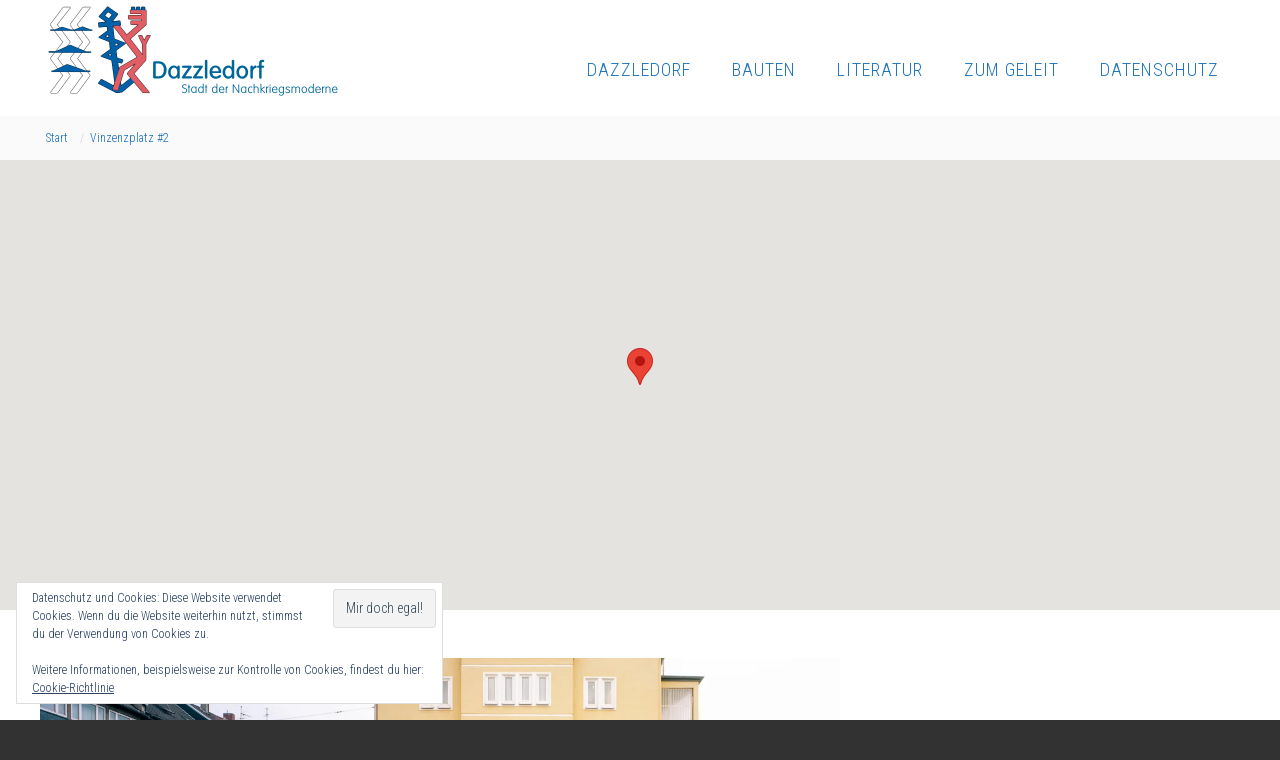

--- FILE ---
content_type: text/html; charset=UTF-8
request_url: https://dazzledorf.net/dazzledorf-2/vinzenzplatz-2/
body_size: 64953
content:

<!DOCTYPE html>
<!--[if IE 7]>
<html class="ie ie7" lang="de">
<![endif]-->
<!--[if IE 8]>
<html class="ie ie8" lang="de">
<![endif]-->
<!--[if !(IE 7) | !(IE 8) ]><!-->
<html lang="de">
<!--<![endif]-->
	<head>
		<meta charset="UTF-8">
		<meta name="viewport" content="width=device-width, initial-scale=1">
		<title>Vinzenzplatz #2 | Dazzledorf</title>
		<link rel="profile" href="http://gmpg.org/xfn/11">
		<link rel="pingback" href="https://dazzledorf.net/xmlrpc.php">
		<!--[if lt IE 9]>
		<script src="https://dazzledorf.net/wp-content/themes/madison/static/js/html5.js"></script>
		<![endif]-->
		<script type='text/javascript'>var is_mobile = false;</script><meta name='robots' content='max-image-preview:large' />
	<style>img:is([sizes="auto" i], [sizes^="auto," i]) { contain-intrinsic-size: 3000px 1500px }</style>
	<link rel='dns-prefetch' href='//secure.gravatar.com' />
<link rel='dns-prefetch' href='//maps.google.com' />
<link rel='dns-prefetch' href='//stats.wp.com' />
<link rel='dns-prefetch' href='//maxcdn.bootstrapcdn.com' />
<link rel='dns-prefetch' href='//v0.wordpress.com' />
<link rel='preconnect' href='//i0.wp.com' />
<link rel='preconnect' href='//c0.wp.com' />
<link rel="alternate" type="application/rss+xml" title="Dazzledorf &raquo; Feed" href="https://dazzledorf.net/feed/" />
<link rel="alternate" type="application/rss+xml" title="Dazzledorf &raquo; Kommentar-Feed" href="https://dazzledorf.net/comments/feed/" />
<script type="text/javascript">
/* <![CDATA[ */
window._wpemojiSettings = {"baseUrl":"https:\/\/s.w.org\/images\/core\/emoji\/15.0.3\/72x72\/","ext":".png","svgUrl":"https:\/\/s.w.org\/images\/core\/emoji\/15.0.3\/svg\/","svgExt":".svg","source":{"wpemoji":"https:\/\/dazzledorf.net\/wp-includes\/js\/wp-emoji.js?ver=6.7.4","twemoji":"https:\/\/dazzledorf.net\/wp-includes\/js\/twemoji.js?ver=6.7.4"}};
/**
 * @output wp-includes/js/wp-emoji-loader.js
 */

/**
 * Emoji Settings as exported in PHP via _print_emoji_detection_script().
 * @typedef WPEmojiSettings
 * @type {object}
 * @property {?object} source
 * @property {?string} source.concatemoji
 * @property {?string} source.twemoji
 * @property {?string} source.wpemoji
 * @property {?boolean} DOMReady
 * @property {?Function} readyCallback
 */

/**
 * Support tests.
 * @typedef SupportTests
 * @type {object}
 * @property {?boolean} flag
 * @property {?boolean} emoji
 */

/**
 * IIFE to detect emoji support and load Twemoji if needed.
 *
 * @param {Window} window
 * @param {Document} document
 * @param {WPEmojiSettings} settings
 */
( function wpEmojiLoader( window, document, settings ) {
	if ( typeof Promise === 'undefined' ) {
		return;
	}

	var sessionStorageKey = 'wpEmojiSettingsSupports';
	var tests = [ 'flag', 'emoji' ];

	/**
	 * Checks whether the browser supports offloading to a Worker.
	 *
	 * @since 6.3.0
	 *
	 * @private
	 *
	 * @returns {boolean}
	 */
	function supportsWorkerOffloading() {
		return (
			typeof Worker !== 'undefined' &&
			typeof OffscreenCanvas !== 'undefined' &&
			typeof URL !== 'undefined' &&
			URL.createObjectURL &&
			typeof Blob !== 'undefined'
		);
	}

	/**
	 * @typedef SessionSupportTests
	 * @type {object}
	 * @property {number} timestamp
	 * @property {SupportTests} supportTests
	 */

	/**
	 * Get support tests from session.
	 *
	 * @since 6.3.0
	 *
	 * @private
	 *
	 * @returns {?SupportTests} Support tests, or null if not set or older than 1 week.
	 */
	function getSessionSupportTests() {
		try {
			/** @type {SessionSupportTests} */
			var item = JSON.parse(
				sessionStorage.getItem( sessionStorageKey )
			);
			if (
				typeof item === 'object' &&
				typeof item.timestamp === 'number' &&
				new Date().valueOf() < item.timestamp + 604800 && // Note: Number is a week in seconds.
				typeof item.supportTests === 'object'
			) {
				return item.supportTests;
			}
		} catch ( e ) {}
		return null;
	}

	/**
	 * Persist the supports in session storage.
	 *
	 * @since 6.3.0
	 *
	 * @private
	 *
	 * @param {SupportTests} supportTests Support tests.
	 */
	function setSessionSupportTests( supportTests ) {
		try {
			/** @type {SessionSupportTests} */
			var item = {
				supportTests: supportTests,
				timestamp: new Date().valueOf()
			};

			sessionStorage.setItem(
				sessionStorageKey,
				JSON.stringify( item )
			);
		} catch ( e ) {}
	}

	/**
	 * Checks if two sets of Emoji characters render the same visually.
	 *
	 * This function may be serialized to run in a Worker. Therefore, it cannot refer to variables from the containing
	 * scope. Everything must be passed by parameters.
	 *
	 * @since 4.9.0
	 *
	 * @private
	 *
	 * @param {CanvasRenderingContext2D} context 2D Context.
	 * @param {string} set1 Set of Emoji to test.
	 * @param {string} set2 Set of Emoji to test.
	 *
	 * @return {boolean} True if the two sets render the same.
	 */
	function emojiSetsRenderIdentically( context, set1, set2 ) {
		// Cleanup from previous test.
		context.clearRect( 0, 0, context.canvas.width, context.canvas.height );
		context.fillText( set1, 0, 0 );
		var rendered1 = new Uint32Array(
			context.getImageData(
				0,
				0,
				context.canvas.width,
				context.canvas.height
			).data
		);

		// Cleanup from previous test.
		context.clearRect( 0, 0, context.canvas.width, context.canvas.height );
		context.fillText( set2, 0, 0 );
		var rendered2 = new Uint32Array(
			context.getImageData(
				0,
				0,
				context.canvas.width,
				context.canvas.height
			).data
		);

		return rendered1.every( function ( rendered2Data, index ) {
			return rendered2Data === rendered2[ index ];
		} );
	}

	/**
	 * Determines if the browser properly renders Emoji that Twemoji can supplement.
	 *
	 * This function may be serialized to run in a Worker. Therefore, it cannot refer to variables from the containing
	 * scope. Everything must be passed by parameters.
	 *
	 * @since 4.2.0
	 *
	 * @private
	 *
	 * @param {CanvasRenderingContext2D} context 2D Context.
	 * @param {string} type Whether to test for support of "flag" or "emoji".
	 * @param {Function} emojiSetsRenderIdentically Reference to emojiSetsRenderIdentically function, needed due to minification.
	 *
	 * @return {boolean} True if the browser can render emoji, false if it cannot.
	 */
	function browserSupportsEmoji( context, type, emojiSetsRenderIdentically ) {
		var isIdentical;

		switch ( type ) {
			case 'flag':
				/*
				 * Test for Transgender flag compatibility. Added in Unicode 13.
				 *
				 * To test for support, we try to render it, and compare the rendering to how it would look if
				 * the browser doesn't render it correctly (white flag emoji + transgender symbol).
				 */
				isIdentical = emojiSetsRenderIdentically(
					context,
					'\uD83C\uDFF3\uFE0F\u200D\u26A7\uFE0F', // as a zero-width joiner sequence
					'\uD83C\uDFF3\uFE0F\u200B\u26A7\uFE0F' // separated by a zero-width space
				);

				if ( isIdentical ) {
					return false;
				}

				/*
				 * Test for UN flag compatibility. This is the least supported of the letter locale flags,
				 * so gives us an easy test for full support.
				 *
				 * To test for support, we try to render it, and compare the rendering to how it would look if
				 * the browser doesn't render it correctly ([U] + [N]).
				 */
				isIdentical = emojiSetsRenderIdentically(
					context,
					'\uD83C\uDDFA\uD83C\uDDF3', // as the sequence of two code points
					'\uD83C\uDDFA\u200B\uD83C\uDDF3' // as the two code points separated by a zero-width space
				);

				if ( isIdentical ) {
					return false;
				}

				/*
				 * Test for English flag compatibility. England is a country in the United Kingdom, it
				 * does not have a two letter locale code but rather a five letter sub-division code.
				 *
				 * To test for support, we try to render it, and compare the rendering to how it would look if
				 * the browser doesn't render it correctly (black flag emoji + [G] + [B] + [E] + [N] + [G]).
				 */
				isIdentical = emojiSetsRenderIdentically(
					context,
					// as the flag sequence
					'\uD83C\uDFF4\uDB40\uDC67\uDB40\uDC62\uDB40\uDC65\uDB40\uDC6E\uDB40\uDC67\uDB40\uDC7F',
					// with each code point separated by a zero-width space
					'\uD83C\uDFF4\u200B\uDB40\uDC67\u200B\uDB40\uDC62\u200B\uDB40\uDC65\u200B\uDB40\uDC6E\u200B\uDB40\uDC67\u200B\uDB40\uDC7F'
				);

				return ! isIdentical;
			case 'emoji':
				/*
				 * Four and twenty blackbirds baked in a pie.
				 *
				 * To test for Emoji 15.0 support, try to render a new emoji: Blackbird.
				 *
				 * The Blackbird is a ZWJ sequence combining 🐦 Bird and ⬛ large black square.,
				 *
				 * 0x1F426 (\uD83D\uDC26) == Bird
				 * 0x200D == Zero-Width Joiner (ZWJ) that links the code points for the new emoji or
				 * 0x200B == Zero-Width Space (ZWS) that is rendered for clients not supporting the new emoji.
				 * 0x2B1B == Large Black Square
				 *
				 * When updating this test for future Emoji releases, ensure that individual emoji that make up the
				 * sequence come from older emoji standards.
				 */
				isIdentical = emojiSetsRenderIdentically(
					context,
					'\uD83D\uDC26\u200D\u2B1B', // as the zero-width joiner sequence
					'\uD83D\uDC26\u200B\u2B1B' // separated by a zero-width space
				);

				return ! isIdentical;
		}

		return false;
	}

	/**
	 * Checks emoji support tests.
	 *
	 * This function may be serialized to run in a Worker. Therefore, it cannot refer to variables from the containing
	 * scope. Everything must be passed by parameters.
	 *
	 * @since 6.3.0
	 *
	 * @private
	 *
	 * @param {string[]} tests Tests.
	 * @param {Function} browserSupportsEmoji Reference to browserSupportsEmoji function, needed due to minification.
	 * @param {Function} emojiSetsRenderIdentically Reference to emojiSetsRenderIdentically function, needed due to minification.
	 *
	 * @return {SupportTests} Support tests.
	 */
	function testEmojiSupports( tests, browserSupportsEmoji, emojiSetsRenderIdentically ) {
		var canvas;
		if (
			typeof WorkerGlobalScope !== 'undefined' &&
			self instanceof WorkerGlobalScope
		) {
			canvas = new OffscreenCanvas( 300, 150 ); // Dimensions are default for HTMLCanvasElement.
		} else {
			canvas = document.createElement( 'canvas' );
		}

		var context = canvas.getContext( '2d', { willReadFrequently: true } );

		/*
		 * Chrome on OS X added native emoji rendering in M41. Unfortunately,
		 * it doesn't work when the font is bolder than 500 weight. So, we
		 * check for bold rendering support to avoid invisible emoji in Chrome.
		 */
		context.textBaseline = 'top';
		context.font = '600 32px Arial';

		var supports = {};
		tests.forEach( function ( test ) {
			supports[ test ] = browserSupportsEmoji( context, test, emojiSetsRenderIdentically );
		} );
		return supports;
	}

	/**
	 * Adds a script to the head of the document.
	 *
	 * @ignore
	 *
	 * @since 4.2.0
	 *
	 * @param {string} src The url where the script is located.
	 *
	 * @return {void}
	 */
	function addScript( src ) {
		var script = document.createElement( 'script' );
		script.src = src;
		script.defer = true;
		document.head.appendChild( script );
	}

	settings.supports = {
		everything: true,
		everythingExceptFlag: true
	};

	// Create a promise for DOMContentLoaded since the worker logic may finish after the event has fired.
	var domReadyPromise = new Promise( function ( resolve ) {
		document.addEventListener( 'DOMContentLoaded', resolve, {
			once: true
		} );
	} );

	// Obtain the emoji support from the browser, asynchronously when possible.
	new Promise( function ( resolve ) {
		var supportTests = getSessionSupportTests();
		if ( supportTests ) {
			resolve( supportTests );
			return;
		}

		if ( supportsWorkerOffloading() ) {
			try {
				// Note that the functions are being passed as arguments due to minification.
				var workerScript =
					'postMessage(' +
					testEmojiSupports.toString() +
					'(' +
					[
						JSON.stringify( tests ),
						browserSupportsEmoji.toString(),
						emojiSetsRenderIdentically.toString()
					].join( ',' ) +
					'));';
				var blob = new Blob( [ workerScript ], {
					type: 'text/javascript'
				} );
				var worker = new Worker( URL.createObjectURL( blob ), { name: 'wpTestEmojiSupports' } );
				worker.onmessage = function ( event ) {
					supportTests = event.data;
					setSessionSupportTests( supportTests );
					worker.terminate();
					resolve( supportTests );
				};
				return;
			} catch ( e ) {}
		}

		supportTests = testEmojiSupports( tests, browserSupportsEmoji, emojiSetsRenderIdentically );
		setSessionSupportTests( supportTests );
		resolve( supportTests );
	} )
		// Once the browser emoji support has been obtained from the session, finalize the settings.
		.then( function ( supportTests ) {
			/*
			 * Tests the browser support for flag emojis and other emojis, and adjusts the
			 * support settings accordingly.
			 */
			for ( var test in supportTests ) {
				settings.supports[ test ] = supportTests[ test ];

				settings.supports.everything =
					settings.supports.everything && settings.supports[ test ];

				if ( 'flag' !== test ) {
					settings.supports.everythingExceptFlag =
						settings.supports.everythingExceptFlag &&
						settings.supports[ test ];
				}
			}

			settings.supports.everythingExceptFlag =
				settings.supports.everythingExceptFlag &&
				! settings.supports.flag;

			// Sets DOMReady to false and assigns a ready function to settings.
			settings.DOMReady = false;
			settings.readyCallback = function () {
				settings.DOMReady = true;
			};
		} )
		.then( function () {
			return domReadyPromise;
		} )
		.then( function () {
			// When the browser can not render everything we need to load a polyfill.
			if ( ! settings.supports.everything ) {
				settings.readyCallback();

				var src = settings.source || {};

				if ( src.concatemoji ) {
					addScript( src.concatemoji );
				} else if ( src.wpemoji && src.twemoji ) {
					addScript( src.twemoji );
					addScript( src.wpemoji );
				}
			}
		} );
} )( window, document, window._wpemojiSettings );

/* ]]> */
</script>
<link rel='stylesheet' id='wp-property-supermap-css' href='https://dazzledorf.net/wp-content/plugins/wp-property-supermap/static/styles/wp-property-supermap.css?ver=6.7.4' type='text/css' media='all' />
<link rel='stylesheet' id='jetpack_related-posts-css' href='https://c0.wp.com/p/jetpack/15.4/modules/related-posts/related-posts.css' type='text/css' media='all' />
<link rel='stylesheet' id='wpp-jquery-fancybox-css-css' href='https://dazzledorf.net/wp-content/plugins/wp-property/static/scripts/fancybox/jquery.fancybox-1.3.4.css?ver=6.7.4' type='text/css' media='all' />
<link rel='stylesheet' id='jquery-ui-css' href='https://dazzledorf.net/wp-content/plugins/wp-property/static/styles/wpp.admin.jquery.ui.css?ver=6.7.4' type='text/css' media='all' />
<link rel='stylesheet' id='bootstrap-css-css' href='//maxcdn.bootstrapcdn.com/bootstrap/3.3.5/css/bootstrap.min.css?ver=6.7.4' type='text/css' media='all' />
<style id='wp-emoji-styles-inline-css' type='text/css'>

	img.wp-smiley, img.emoji {
		display: inline !important;
		border: none !important;
		box-shadow: none !important;
		height: 1em !important;
		width: 1em !important;
		margin: 0 0.07em !important;
		vertical-align: -0.1em !important;
		background: none !important;
		padding: 0 !important;
	}
</style>
<link rel='stylesheet' id='wp-block-library-css' href='https://c0.wp.com/c/6.7.4/wp-includes/css/dist/block-library/style.css' type='text/css' media='all' />
<link rel='stylesheet' id='mediaelement-css' href='https://c0.wp.com/c/6.7.4/wp-includes/js/mediaelement/mediaelementplayer-legacy.min.css' type='text/css' media='all' />
<link rel='stylesheet' id='wp-mediaelement-css' href='https://c0.wp.com/c/6.7.4/wp-includes/js/mediaelement/wp-mediaelement.css' type='text/css' media='all' />
<style id='jetpack-sharing-buttons-style-inline-css' type='text/css'>
.jetpack-sharing-buttons__services-list{display:flex;flex-direction:row;flex-wrap:wrap;gap:0;list-style-type:none;margin:5px;padding:0}.jetpack-sharing-buttons__services-list.has-small-icon-size{font-size:12px}.jetpack-sharing-buttons__services-list.has-normal-icon-size{font-size:16px}.jetpack-sharing-buttons__services-list.has-large-icon-size{font-size:24px}.jetpack-sharing-buttons__services-list.has-huge-icon-size{font-size:36px}@media print{.jetpack-sharing-buttons__services-list{display:none!important}}.editor-styles-wrapper .wp-block-jetpack-sharing-buttons{gap:0;padding-inline-start:0}ul.jetpack-sharing-buttons__services-list.has-background{padding:1.25em 2.375em}
</style>
<style id='classic-theme-styles-inline-css' type='text/css'>
/**
 * These rules are needed for backwards compatibility.
 * They should match the button element rules in the base theme.json file.
 */
.wp-block-button__link {
	color: #ffffff;
	background-color: #32373c;
	border-radius: 9999px; /* 100% causes an oval, but any explicit but really high value retains the pill shape. */

	/* This needs a low specificity so it won't override the rules from the button element if defined in theme.json. */
	box-shadow: none;
	text-decoration: none;

	/* The extra 2px are added to size solids the same as the outline versions.*/
	padding: calc(0.667em + 2px) calc(1.333em + 2px);

	font-size: 1.125em;
}

.wp-block-file__button {
	background: #32373c;
	color: #ffffff;
	text-decoration: none;
}

</style>
<style id='global-styles-inline-css' type='text/css'>
:root{--wp--preset--aspect-ratio--square: 1;--wp--preset--aspect-ratio--4-3: 4/3;--wp--preset--aspect-ratio--3-4: 3/4;--wp--preset--aspect-ratio--3-2: 3/2;--wp--preset--aspect-ratio--2-3: 2/3;--wp--preset--aspect-ratio--16-9: 16/9;--wp--preset--aspect-ratio--9-16: 9/16;--wp--preset--color--black: #000000;--wp--preset--color--cyan-bluish-gray: #abb8c3;--wp--preset--color--white: #ffffff;--wp--preset--color--pale-pink: #f78da7;--wp--preset--color--vivid-red: #cf2e2e;--wp--preset--color--luminous-vivid-orange: #ff6900;--wp--preset--color--luminous-vivid-amber: #fcb900;--wp--preset--color--light-green-cyan: #7bdcb5;--wp--preset--color--vivid-green-cyan: #00d084;--wp--preset--color--pale-cyan-blue: #8ed1fc;--wp--preset--color--vivid-cyan-blue: #0693e3;--wp--preset--color--vivid-purple: #9b51e0;--wp--preset--gradient--vivid-cyan-blue-to-vivid-purple: linear-gradient(135deg,rgba(6,147,227,1) 0%,rgb(155,81,224) 100%);--wp--preset--gradient--light-green-cyan-to-vivid-green-cyan: linear-gradient(135deg,rgb(122,220,180) 0%,rgb(0,208,130) 100%);--wp--preset--gradient--luminous-vivid-amber-to-luminous-vivid-orange: linear-gradient(135deg,rgba(252,185,0,1) 0%,rgba(255,105,0,1) 100%);--wp--preset--gradient--luminous-vivid-orange-to-vivid-red: linear-gradient(135deg,rgba(255,105,0,1) 0%,rgb(207,46,46) 100%);--wp--preset--gradient--very-light-gray-to-cyan-bluish-gray: linear-gradient(135deg,rgb(238,238,238) 0%,rgb(169,184,195) 100%);--wp--preset--gradient--cool-to-warm-spectrum: linear-gradient(135deg,rgb(74,234,220) 0%,rgb(151,120,209) 20%,rgb(207,42,186) 40%,rgb(238,44,130) 60%,rgb(251,105,98) 80%,rgb(254,248,76) 100%);--wp--preset--gradient--blush-light-purple: linear-gradient(135deg,rgb(255,206,236) 0%,rgb(152,150,240) 100%);--wp--preset--gradient--blush-bordeaux: linear-gradient(135deg,rgb(254,205,165) 0%,rgb(254,45,45) 50%,rgb(107,0,62) 100%);--wp--preset--gradient--luminous-dusk: linear-gradient(135deg,rgb(255,203,112) 0%,rgb(199,81,192) 50%,rgb(65,88,208) 100%);--wp--preset--gradient--pale-ocean: linear-gradient(135deg,rgb(255,245,203) 0%,rgb(182,227,212) 50%,rgb(51,167,181) 100%);--wp--preset--gradient--electric-grass: linear-gradient(135deg,rgb(202,248,128) 0%,rgb(113,206,126) 100%);--wp--preset--gradient--midnight: linear-gradient(135deg,rgb(2,3,129) 0%,rgb(40,116,252) 100%);--wp--preset--font-size--small: 13px;--wp--preset--font-size--medium: 20px;--wp--preset--font-size--large: 36px;--wp--preset--font-size--x-large: 42px;--wp--preset--spacing--20: 0.44rem;--wp--preset--spacing--30: 0.67rem;--wp--preset--spacing--40: 1rem;--wp--preset--spacing--50: 1.5rem;--wp--preset--spacing--60: 2.25rem;--wp--preset--spacing--70: 3.38rem;--wp--preset--spacing--80: 5.06rem;--wp--preset--shadow--natural: 6px 6px 9px rgba(0, 0, 0, 0.2);--wp--preset--shadow--deep: 12px 12px 50px rgba(0, 0, 0, 0.4);--wp--preset--shadow--sharp: 6px 6px 0px rgba(0, 0, 0, 0.2);--wp--preset--shadow--outlined: 6px 6px 0px -3px rgba(255, 255, 255, 1), 6px 6px rgba(0, 0, 0, 1);--wp--preset--shadow--crisp: 6px 6px 0px rgba(0, 0, 0, 1);}:where(.is-layout-flex){gap: 0.5em;}:where(.is-layout-grid){gap: 0.5em;}body .is-layout-flex{display: flex;}.is-layout-flex{flex-wrap: wrap;align-items: center;}.is-layout-flex > :is(*, div){margin: 0;}body .is-layout-grid{display: grid;}.is-layout-grid > :is(*, div){margin: 0;}:where(.wp-block-columns.is-layout-flex){gap: 2em;}:where(.wp-block-columns.is-layout-grid){gap: 2em;}:where(.wp-block-post-template.is-layout-flex){gap: 1.25em;}:where(.wp-block-post-template.is-layout-grid){gap: 1.25em;}.has-black-color{color: var(--wp--preset--color--black) !important;}.has-cyan-bluish-gray-color{color: var(--wp--preset--color--cyan-bluish-gray) !important;}.has-white-color{color: var(--wp--preset--color--white) !important;}.has-pale-pink-color{color: var(--wp--preset--color--pale-pink) !important;}.has-vivid-red-color{color: var(--wp--preset--color--vivid-red) !important;}.has-luminous-vivid-orange-color{color: var(--wp--preset--color--luminous-vivid-orange) !important;}.has-luminous-vivid-amber-color{color: var(--wp--preset--color--luminous-vivid-amber) !important;}.has-light-green-cyan-color{color: var(--wp--preset--color--light-green-cyan) !important;}.has-vivid-green-cyan-color{color: var(--wp--preset--color--vivid-green-cyan) !important;}.has-pale-cyan-blue-color{color: var(--wp--preset--color--pale-cyan-blue) !important;}.has-vivid-cyan-blue-color{color: var(--wp--preset--color--vivid-cyan-blue) !important;}.has-vivid-purple-color{color: var(--wp--preset--color--vivid-purple) !important;}.has-black-background-color{background-color: var(--wp--preset--color--black) !important;}.has-cyan-bluish-gray-background-color{background-color: var(--wp--preset--color--cyan-bluish-gray) !important;}.has-white-background-color{background-color: var(--wp--preset--color--white) !important;}.has-pale-pink-background-color{background-color: var(--wp--preset--color--pale-pink) !important;}.has-vivid-red-background-color{background-color: var(--wp--preset--color--vivid-red) !important;}.has-luminous-vivid-orange-background-color{background-color: var(--wp--preset--color--luminous-vivid-orange) !important;}.has-luminous-vivid-amber-background-color{background-color: var(--wp--preset--color--luminous-vivid-amber) !important;}.has-light-green-cyan-background-color{background-color: var(--wp--preset--color--light-green-cyan) !important;}.has-vivid-green-cyan-background-color{background-color: var(--wp--preset--color--vivid-green-cyan) !important;}.has-pale-cyan-blue-background-color{background-color: var(--wp--preset--color--pale-cyan-blue) !important;}.has-vivid-cyan-blue-background-color{background-color: var(--wp--preset--color--vivid-cyan-blue) !important;}.has-vivid-purple-background-color{background-color: var(--wp--preset--color--vivid-purple) !important;}.has-black-border-color{border-color: var(--wp--preset--color--black) !important;}.has-cyan-bluish-gray-border-color{border-color: var(--wp--preset--color--cyan-bluish-gray) !important;}.has-white-border-color{border-color: var(--wp--preset--color--white) !important;}.has-pale-pink-border-color{border-color: var(--wp--preset--color--pale-pink) !important;}.has-vivid-red-border-color{border-color: var(--wp--preset--color--vivid-red) !important;}.has-luminous-vivid-orange-border-color{border-color: var(--wp--preset--color--luminous-vivid-orange) !important;}.has-luminous-vivid-amber-border-color{border-color: var(--wp--preset--color--luminous-vivid-amber) !important;}.has-light-green-cyan-border-color{border-color: var(--wp--preset--color--light-green-cyan) !important;}.has-vivid-green-cyan-border-color{border-color: var(--wp--preset--color--vivid-green-cyan) !important;}.has-pale-cyan-blue-border-color{border-color: var(--wp--preset--color--pale-cyan-blue) !important;}.has-vivid-cyan-blue-border-color{border-color: var(--wp--preset--color--vivid-cyan-blue) !important;}.has-vivid-purple-border-color{border-color: var(--wp--preset--color--vivid-purple) !important;}.has-vivid-cyan-blue-to-vivid-purple-gradient-background{background: var(--wp--preset--gradient--vivid-cyan-blue-to-vivid-purple) !important;}.has-light-green-cyan-to-vivid-green-cyan-gradient-background{background: var(--wp--preset--gradient--light-green-cyan-to-vivid-green-cyan) !important;}.has-luminous-vivid-amber-to-luminous-vivid-orange-gradient-background{background: var(--wp--preset--gradient--luminous-vivid-amber-to-luminous-vivid-orange) !important;}.has-luminous-vivid-orange-to-vivid-red-gradient-background{background: var(--wp--preset--gradient--luminous-vivid-orange-to-vivid-red) !important;}.has-very-light-gray-to-cyan-bluish-gray-gradient-background{background: var(--wp--preset--gradient--very-light-gray-to-cyan-bluish-gray) !important;}.has-cool-to-warm-spectrum-gradient-background{background: var(--wp--preset--gradient--cool-to-warm-spectrum) !important;}.has-blush-light-purple-gradient-background{background: var(--wp--preset--gradient--blush-light-purple) !important;}.has-blush-bordeaux-gradient-background{background: var(--wp--preset--gradient--blush-bordeaux) !important;}.has-luminous-dusk-gradient-background{background: var(--wp--preset--gradient--luminous-dusk) !important;}.has-pale-ocean-gradient-background{background: var(--wp--preset--gradient--pale-ocean) !important;}.has-electric-grass-gradient-background{background: var(--wp--preset--gradient--electric-grass) !important;}.has-midnight-gradient-background{background: var(--wp--preset--gradient--midnight) !important;}.has-small-font-size{font-size: var(--wp--preset--font-size--small) !important;}.has-medium-font-size{font-size: var(--wp--preset--font-size--medium) !important;}.has-large-font-size{font-size: var(--wp--preset--font-size--large) !important;}.has-x-large-font-size{font-size: var(--wp--preset--font-size--x-large) !important;}
:where(.wp-block-post-template.is-layout-flex){gap: 1.25em;}:where(.wp-block-post-template.is-layout-grid){gap: 1.25em;}
:where(.wp-block-columns.is-layout-flex){gap: 2em;}:where(.wp-block-columns.is-layout-grid){gap: 2em;}
:root :where(.wp-block-pullquote){font-size: 1.5em;line-height: 1.6;}
</style>
<link rel='stylesheet' id='parent-style-css' href='https://dazzledorf.net/wp-content/themes/madison/style.css?ver=6.7.4' type='text/css' media='all' />
<link rel='stylesheet' id='child-theme-css-css' href='https://dazzledorf.net/wp-content/themes/madison-child/style.css?ver=6.7.4' type='text/css' media='all' />
<link rel='stylesheet' id='madison-css' href='https://dazzledorf.net/wp-content/themes/madison-child/style.css?ver=6.7.4' type='text/css' media='all' />
<link rel='stylesheet' id='wpp-fa-icons-css' href='https://dazzledorf.net/wp-content/plugins/wp-property/static/fonts/icons/fa/css/font-awesome.min.css?ver=4.5.0' type='text/css' media='all' />
<link rel='stylesheet' id='favorites-compare-properties-css' href='https://dazzledorf.net/wp-content/themes/madison/static/css/favorites-compare-properties.css?ver=6.7.4' type='text/css' media='all' />
<script type="text/javascript" id="jetpack_related-posts-js-extra">
/* <![CDATA[ */
var related_posts_js_options = {"post_heading":"h4"};
/* ]]> */
</script>
<script type="text/javascript" src="https://c0.wp.com/p/jetpack/15.4/modules/related-posts/related-posts.js" id="jetpack_related-posts-js"></script>
<script type="text/javascript" src="https://c0.wp.com/c/6.7.4/wp-includes/js/jquery/jquery.js" id="jquery-core-js"></script>
<script type="text/javascript" src="https://c0.wp.com/c/6.7.4/wp-includes/js/jquery/jquery-migrate.js" id="jquery-migrate-js"></script>
<script type="text/javascript" id="wpp-localization-js-extra">
/* <![CDATA[ */
var wpp_l10n = {"clone_property":"Clone Bauwerk","delete":"Entfernen","show":"Show","hide":"Hide","featured":"Vorgestellt","add_to_featured":"Add to Featured","undefined_error":"Undefined Error.","set_property_type_confirmation":"You are about to set ALL your Bauwerke to the selected Bauwerk type. Are you sure?","processing":"Bearbeite...","geo_attribute_usage":"Attention! This attribute (slug) is used by Google Validator and Address Display functionality. It is set automatically and can not be edited on Property Adding\/Updating page.","default_property_image":"Default Bauwerk Image","remove_image":"Remove Image","error_types_one":"Settings can't be saved. You need to enter at least one property type.","uploading":"Uploading","drop_file":"Drop files here to upload","upload_images":"Upload Image","cancel":"Abbruch","fail":"Failed","dtables":{"first":"First","previous":"Previous","next":"N\u00e4chste","last":"Last","processing":"Bearbeite...","show_menu_entries":"Show _MENU_ entries","no_m_records_found":"No matching records found","no_data_available":"No data available in table","loading":"Loading...","showing_entries":"Showing _START_ to _END_ of _TOTAL_ entries","showing_entries_null":"Showing o 0f 0.000000e+0ntries","filtered_from_total":"(filtered from _MAX_ total entries)","search":"Search:","display":"Display:","records":"records","all":"All"},"feps":{"unnamed_form":"Unnamed Form","form_could_not_be_removed_1":"Form could not be removed because of some server error.","form_could_not_be_removed_2":"Form could not be removed because form ID is undefined."},"fbtabs":{"unnamed_canvas":"Unnamed Canvas"},"attr_not_support_default":"Default Value not supported for this data entry.","are_you_sure":"Are you sure?","replace_all":"Replace all","replace_empty":"Replace only empty","_done":"Done!"};
var wpp = {"instance":{"request":[],"get":[],"post":[],"iframe_enabled":false,"ajax_url":"https:\/\/dazzledorf.net\/wp-admin\/admin-ajax.php","home_url":"https:\/\/dazzledorf.net","user_logged_in":"false","is_permalink":true,"settings":{"configuration":{"enable_comments":"false","enable_revisions":"false","exclude_from_regular_search_results":"false","base_slug":"dazzledorf-2","automatically_insert_overview":"false","do_not_override_search_result_page":"true","single_property":{"template":"property","page_template":"default"},"property_overview":{"sort_stats_by_groups":"false","show_true_as_image":"false","thumbnail_size":"thumbnail","pagination_type":"slider","show_children":"false","fancybox_preview":"true","add_sort_by_title":"false","display_slideshow":"false"},"disable_widgets":{"wpp_sidebar_property_type":"false"},"address_attribute":"location","google_maps_localization":"de","google_maps_api":"AIzaSyBy6yW2BvaLWzJU-JoxTPRfWdGvJxDMdLI","google_maps_api_server":"AIzaSyBy6yW2BvaLWzJU-JoxTPRfWdGvJxDMdLI","enable_legacy_features":"true","allow_parent_deep_depth":"false","disable_wordpress_postmeta_cache":"false","developer_mode":"false","auto_delete_attachments":"true","automatically_regenerate_thumbnail":"false","pre_release_update":"false","using_fancybox":"true","default_image":{"default":{"url":"","id":""},"types":{"property_type":{"url":"","id":""}}},"bottom_insert_pagenation":"true","single_property_view":{"map_image_type":"supermap-slides-thumb","gm_zoom_level":"13"},"gm_zoom_level":"18","google_maps":{"show_true_as_image":"false","infobox_settings":{"show_property_title":"true","show_direction_link":"false","do_not_show_child_properties":"true","show_child_property_attributes":"false","infowindow_styles":"default"},"infobox_attributes":["baukategorie","baustil","beschreibung","stadtteil","location","aufnahmezeitpunkt"]},"display_address_format":"[street_name],[zip_code] [city]","area_dimensions":"sq. ft","currency_symbol":"$","thousands_sep":"","currency_symbol_placement":"","show_aggregated_value_as_average":"false","admin_ui":{"overview_table_thumbnail_size":"large"},"completely_hide_hidden_attributes_in_admin_ui":"false","feature_settings":{"white_label":{"labels":{"singular_name":"Bauwerk","plural_name":"Bauwerke"},"contextual_help":{"overview_page":""}},"supermap":{"display_attributes":["view_property"],"supermap_thumb":"thumbnail","markers":{"custom":{"file":"","name":"Custom"}},"default_marker":"","areas":{"example_area":{"name":"Example Area","paths":"","fillColor":"#a49b8a","fillOpacity":"0.5","strokeColor":"#a49b8a","hoverColor":""}},"property_type_markers":{"property_type":""}},"wpp_pdf_flyer":{"pr_title":"on","pr_tagline":"on","pr_details":"on","detail_attributes":{"baukategorie":"on","baustil":"on","beschreibung":"on","stadtteil":"on","location":"on","aufnahmezeitpunkt":"on"},"pr_description":"on","pr_location":"on","primary_photo_size":"large","setfont":"","secondary_photos":"","num_pictures":"3","logo_url":"","header_color":"#eeeeee","section_bgcolor":"#ffffff","pdf_lists":[]}},"autoload_css":"true"},"image_sizes":{"map_thumb":{"width":"75","height":"75"},"tiny_thumb":{"width":"100","height":"100"},"sidebar_wide":{"width":"195","height":"130"},"slideshow":{"width":"640","height":"235"}},"property_stats":{"baukategorie":"Baukategorie","baustil":"Baustil","beschreibung":"Beschreibung","stadtteil":"Stadtteil","location":"Aufnahmeort","aufnahmezeitpunkt":"Aufnahmezeitpunkt","favorit":"Favorit"},"property_stats_groups":{"baukategorie":"","baustil":"","beschreibung":"","stadtteil":"","location":"","aufnahmezeitpunkt":"","favorit":""},"sortable_attributes":["baukategorie","baustil","stadtteil","location","aufnahmezeitpunkt","favorit"],"searchable_attributes":["baukategorie","baustil","beschreibung","stadtteil","location","aufnahmezeitpunkt","favorit"],"searchable_attr_fields":{"baukategorie":"dropdown","baustil":"dropdown","beschreibung":"input","stadtteil":"dropdown","location":"input","aufnahmezeitpunkt":"range_date","favorit":"dropdown","tags":"dropdown"},"predefined_search_values":{"baukategorie":"Wohn- und Heimbauten,Bildung,Sakralbauten,Gesundheitsbauten,Bauten f\u00fcr Kultur,Kunst und Kunst am Bau,Sportbauten,Gastronomie und Vergn\u00fcgung,Beherbergung,\u00d6ffentliche und private Verwaltung,Bauten f\u00fcr \u00f6ffentliche Sicherheit,Bauten f\u00fcr Handel oder Gewerbe, Bauten des Zahlungsverkehrs,Verkehrsbauten,Bauten der Land- und Forstwirtschaft,Industriebauten,Versorgung und Entsorgung,Wasserbau,Garten- und Landschaftsarchitektur,Milit\u00e4rbauten,Burgen\/Herrenh\u00e4user\/Schl\u00f6sser\/Befestigungen,nicht kategorisierbar","baustil":"1000-1235 Romanik,1140-1520 Gotik,1510-1620 Renaissance,1575-1780 Barock\/Rokoko,1830-1945 Historismus\/Neuklassizismus,1895-1906 Jugendstil,1904-1945 Heimatschutz,1918-1930 Expressionismus,1920-1960 Neue Sachlichkeit\/Bauhaus\/Internationaler Stil,1945-1960 Wiederaufbau,1945-jetzt Moderne,1945-1975 Nachkriegsmoderne ,1950-1980 Brutalismus ,1959-1990 Postmoderne,1970-jetzt High-Tech-Architektur,1983-jetzt Dekonstruktivismus,nicht klassifizierbar","beschreibung":"","stadtteil":"Altstadt,Angermund,Benrath,Bilk,Carlstadt,Derendorf,D\u00fcsseltal,Eller,Flehe,Flingern-Nord,Flingern-S\u00fcd,Friedrichstadt,Garath,Gerresheim,Golzheim,Grafenberg,Hafen,Hamm,Hassels,Heerdt,Hellerhof,Himmelgeist,Holthausen,Hubbelrath,Itter,Kaiserswerth,Kalkum,Knittkuhl,Lichtenbroich,Lierenfeld,Lohausen,L\u00f6rick,Ludenberg,M\u00f6rsenbroich,Niederkassel,Oberbilk,Oberkassel,Pempelfort,Rath,Reisholz,Stadtmitte,Stockum,Unterbach,Unterbilk,Unterrath,Urdenbach,Vennhausen,Volmerswerth,Wersten,Wittlaer\r\n","location":"","aufnahmezeitpunkt":"","favorit":"Nur Favoriten anzeigen"},"admin_attr_fields":{"baukategorie":"multi_checkbox","baustil":"multi_checkbox","beschreibung":"textarea","stadtteil":"dropdown","location":"input","aufnahmezeitpunkt":"datetime","favorit":"dropdown"},"predefined_values":{"baukategorie":"Wohn- und Heimbauten,Bildung,Sakralbauten,Gesundheitsbauten,Bauten f\u00fcr Kultur,Kunst und Kunst am Bau,Sportbauten,Gastronomie und Vergn\u00fcgung,Beherbergung,\u00d6ffentliche und private Verwaltung,Bauten f\u00fcr \u00f6ffentliche Sicherheit,Bauten f\u00fcr Handel oder Gewerbe, Bauten des Zahlungsverkehrs,Verkehrsbauten,Bauten der Land- und Forstwirtschaft,Industriebauten,Versorgung und Entsorgung,Wasserbau,Garten- und Landschaftsarchitektur,Milit\u00e4rbauten,Burgen\/Herrenh\u00e4user\/Schl\u00f6sser\/Befestigungen,nicht kategorisierbar","baustil":"1000-1235 Romanik,1140-1520 Gotik,1510-1620 Renaissance,1575-1780 Barock\/Rokoko,1830-1945 Historismus\/Neuklassizismus,1895-1906 Jugendstil,1904-1945 Heimatschutz,1918-1930 Expressionismus,1920-1960 Neue Sachlichkeit\/Bauhaus\/Internationaler Stil,1945-1960 Wiederaufbau,1945-jetzt Moderne,1945-1975 Nachkriegsmoderne ,1950-1980 Brutalismus ,1959-1990 Postmoderne,1970-jetzt High-Tech-Architektur,1983-jetzt Dekonstruktivismus,nicht klassifizierbar","beschreibung":"","stadtteil":"Altstadt,Angermund,Benrath,Bilk,Carlstadt,Derendorf,D\u00fcsseltal,Eller,Flehe,Flingern-Nord,Flingern-S\u00fcd,Friedrichstadt,Garath,Gerresheim,Golzheim,Grafenberg,Hafen,Hamm,Hassels,Heerdt,Hellerhof,Himmelgeist,Holthausen,Hubbelrath,Itter,Kaiserswerth,Kalkum,Knittkuhl,Lichtenbroich,Lierenfeld,Lohausen,L\u00f6rick,Ludenberg,M\u00f6rsenbroich,Niederkassel,Oberbilk,Oberkassel,Pempelfort,Rath,Reisholz,Stadtmitte,Stockum,Unterbach,Unterbilk,Unterrath,Urdenbach,Vennhausen,Volmerswerth,Wersten,Wittlaer\r\n","location":"","aufnahmezeitpunkt":"","favorit":"Nur Favoriten anzeigen"},"default_values":{"beschreibung":"","location":""},"property_types":{"property_type":"Property Type"},"searchable_property_types":["property_type"],"property_groups":{"random_557":{"name":"","color":""}},"hidden_attributes":[],"property_inheritance":{"floorplan":["street_number","route","state","postal_code","location","display_address","address_is_formatted"]},"name":"WP-Property","version":"2.4.6","domain":"wpp","default_coords":{"latitude":"57.7973333","longitude":"12.0502107"},"geo_type_attributes":["formatted_address","street_number","route","district","city","county","state","state_code","country","country_code","postal_code"],"images":{"map_icon_shadow":"https:\/\/dazzledorf.net\/wp-content\/plugins\/wp-property\/static\/images\/map_icon_shadow.png"},"property_meta":[],"descriptions":{"descriptions":{"property_type":"The Property type will determine the layout.","custom_attribute_overview":"Die Attribute, die in Suchergebnissen angezeigt werden anpassen. Zum Beispiel: 1 Schlafzimmer, 2 Badezimmer, die Fl\u00e4che kann geringf\u00fcgig variieren.","tagline":"Erscheint auf den \u00dcbersichtsseiten und am Anfang jeder Auflistung."}},"prop_std_att":{"pdf":{"price":{"label":"Price","notice":""},"address":{"label":"Address","notice":"This attribute will be used for automatic geolocation."},"bedrooms":{"label":"Bedrooms","notice":""},"bathrooms":{"label":"Bathrooms","notice":""},"living_space_size":{"label":"Living Space size Sq ft","notice":""},"features":{"label":"Features","notice":""},"community_features":{"label":"Community Features","notice":""}},"importer":{"total_rooms":{"label":"Total Rooms","notice":""},"year_built":{"label":"Year Built","notice":""},"no_of_floors":{"label":"No. of Floors","notice":""},"lot_size_acres":{"label":"Lot size, acres","notice":""},"neighborhood":{"label":"Neighborhood (term)","notice":""},"fees":{"label":"Fees","notice":""},"status":{"label":"Status","notice":""}}},"prop_std_att_mapped":[],"prop_std_att_mapsto":[],"property_assistant":{"default_atts":{"tagline":"Werbespruch","location":"Adresse","city":"Stadt","price":"Preis","year_built":"Year Built","fees":"Fees"},"residential":{"bedrooms":"Bedrooms","bathrooms":"Bathrooms","total_rooms":"Total Rooms","living_space":"Living space"},"commercial":{"business_purpose":"Business Purpose"},"land":{"lot_size":"Lot Size"}},"location_matters":["building","single_family_home"],"search_conversions":{"bedrooms":{"Studio":"0.5"}},"attributes":{"types":{"input":"Short Text","textarea":"Textarea","checkbox":"Checkbox","datetime":"Date and Time","currency":"Currency","number":"Number","wysiwyg":"Text Editor","dropdown":"Dropdown Selection","select_advanced":"Advanced Dropdown","multi_checkbox":"Multi-Checkbox","radio":"Radio","url":"URL","oembed":"Oembed","date":"Date picker","time":"Time picker","color":"Color picker","image_advanced":"Image upload","file_advanced":"Files upload","file_input":"File URL"},"searchable":{"input":["input"],"textarea":["input"],"wysiwyg":["input"],"dropdown":["dropdown","multicheckbox"],"select_advanced":["dropdown","multicheckbox"],"checkbox":["checkbox"],"multi_checkbox":["input","dropdown","multicheckbox"],"radio":["dropdown","multicheckbox"],"number":["input","dropdown","range_input","range_dropdown","advanced_range_dropdown"],"currency":["input","dropdown","range_input","range_dropdown","advanced_range_dropdown"],"url":["input"],"date":["range_date"]},"default":{"input":"text","number":"text","currency":"text","url":"text","oembed":"text","textarea":"textarea","wysiwyg":"textarea"},"multiple":["categorical-term","multi_checkbox","image_advanced","file_advanced","image_upload"]},"numeric_attributes":[],"currency_attributes":[],"taxonomies":[],"labels":{"name":"Bauwerke","all_items":"All Bauwerke","singular_name":"Bauwerk","add_new":"Add Bauwerk","add_new_item":"Add New Bauwerk","edit_item":"Edit Bauwerk","new_item":"New Bauwerk","view_item":"View Bauwerk","search_items":"Search Bauwerke","not_found":"No Bauwerke found.","not_found_in_trash":"Keine Objekte im Papierkorb gefunden","parent_item_colon":""}}}};
/* ]]> */
</script>
<script type="text/javascript" src="https://dazzledorf.net/wp-content/plugins/wp-property/static/scripts/l10n.js?ver=2.4.6" id="wpp-localization-js"></script>
<script type="text/javascript" src="https://c0.wp.com/c/6.7.4/wp-includes/js/jquery/ui/core.js" id="jquery-ui-core-js"></script>
<script type="text/javascript" src="https://c0.wp.com/c/6.7.4/wp-includes/js/jquery/ui/tabs.js" id="jquery-ui-tabs-js"></script>
<script type="text/javascript" src="https://c0.wp.com/c/6.7.4/wp-includes/js/jquery/ui/mouse.js" id="jquery-ui-mouse-js"></script>
<script type="text/javascript" src="https://c0.wp.com/c/6.7.4/wp-includes/js/jquery/ui/sortable.js" id="jquery-ui-sortable-js"></script>
<script type="text/javascript" src="https://dazzledorf.net/wp-content/plugins/wp-property/static/scripts/wpp.global.js?ver=2.4.6" id="wp-property-global-js"></script>
<script type="text/javascript" src="https://cdnjs.cloudflare.com/ajax/libs/modernizr/2.8.3/modernizr.min.js?ver=2.8.3" id="modernizr-js"></script>
<script type="text/javascript" src="https://dazzledorf.net/wp-content/themes/madison/static/js/spin.min.js?ver=6.7.4" id="spin.min-js"></script>
<script type="text/javascript" id="favorites-compare-properties-js-extra">
/* <![CDATA[ */
var fc_ajax = {"ajaxurl":"https:\/\/dazzledorf.net\/wp-admin\/admin-ajax.php"};
/* ]]> */
</script>
<script type="text/javascript" src="https://dazzledorf.net/wp-content/themes/madison/static/js/favorites-compare-properties.js?ver=6.7.4" id="favorites-compare-properties-js"></script>
<script type="text/javascript" src="https://dazzledorf.net/wp-content/plugins/wp-property/static/scripts/jquery.address-1.5.js?ver=6.7.4" id="wpp-jquery-address-js"></script>
<script type="text/javascript" src="https://dazzledorf.net/wp-content/plugins/wp-property/static/scripts/jquery.scrollTo-min.js?ver=6.7.4" id="wpp-jquery-scrollTo-js"></script>
<script type="text/javascript" src="https://dazzledorf.net/wp-content/plugins/wp-property/static/scripts/swiper.jquery.min.js?ver=1.7.3" id="wpp-jquery-swiper-js"></script>
<script type="text/javascript" src="https://maps.google.com/maps/api/js?key=AIzaSyBy6yW2BvaLWzJU-JoxTPRfWdGvJxDMdLI&amp;ver=6.7.4" id="google-maps-js"></script>
<link rel="https://api.w.org/" href="https://dazzledorf.net/wp-json/" /><link rel="EditURI" type="application/rsd+xml" title="RSD" href="https://dazzledorf.net/xmlrpc.php?rsd" />
<meta name="generator" content="WordPress 6.7.4" />
<link rel="canonical" href="https://dazzledorf.net/dazzledorf-2/vinzenzplatz-2/" />
<link rel="alternate" title="oEmbed (JSON)" type="application/json+oembed" href="https://dazzledorf.net/wp-json/oembed/1.0/embed?url=https%3A%2F%2Fdazzledorf.net%2Fdazzledorf-2%2Fvinzenzplatz-2%2F" />
<link rel="alternate" title="oEmbed (XML)" type="text/xml+oembed" href="https://dazzledorf.net/wp-json/oembed/1.0/embed?url=https%3A%2F%2Fdazzledorf.net%2Fdazzledorf-2%2Fvinzenzplatz-2%2F&#038;format=xml" />
	<link rel="preconnect" href="https://fonts.googleapis.com">
	<link rel="preconnect" href="https://fonts.gstatic.com">
	<link href='https://fonts.googleapis.com/css2?display=swap&family=Roboto+Condensed:wght@300&family=Puritan&family=Raleway:wght@600' rel='stylesheet'>	<style>img#wpstats{display:none}</style>
		  <style type="text/css" media="screen">
    
    
    
    
    
    
    
    
    
        #site-header .section-header-navigation {
      background: #ffffff;
    }

    #site-header .section-property-search {
      border-bottom-color: #ffffff;
    }

    
        #site-header .section-header-navigation,
    #site-header .section-header-navigation a,
    #site-header .site-branding .site-tagline {
      color: #1e73be;
    }

    
        @media (max-width: 950px) {
      .section-header-navigation nav.site-navigation a#mobile-menu-toggle {
        background: #ffffff;
      }
    }

    
        @media (max-width: 950px) {
      .section-header-navigation nav.site-navigation a#mobile-menu-toggle:hover {
        background: #ffffff;
      }
    }

    
        @media (max-width: 950px) {
      #site-header .menu li {
        background: #ffffff;
      }
    }

    
        #site-header .site-navigation .menu > li:hover > a,
    #site-header .site-navigation .menu li.current-menu-item > a,
    #site-header .site-navigation .menu li.current-menu-ancestor > a {
      background: #ffffff;
    }

    
        #site-header .site-navigation .menu > li:hover > a,
    #site-header .site-navigation .menu li.current-menu-item > a,
    #site-header .site-navigation .menu li.current-menu-ancestor > a {
      color: #1e73be;
    }

    
        #site-header .site-navigation .sub-menu li a {
      background: #ffffff;
    }

    
    
    
    
        #site-header .section-breadcrumbs span,
    #site-header .section-breadcrumbs a {
      color: #1e73be !important;
    }

    #site-header .section-breadcrumbs a:hover {
      text-decoration: underline;
    }

    
        #site-supplementary, #site-footer {
      background: #efefef;
      border: none;
    }

      </style>
  
<style type="text/css" id="breadcrumb-trail-css">.breadcrumbs .trail-browse,.breadcrumbs .trail-items,.breadcrumbs .trail-items li {display: inline-block;margin:0;padding: 0;border:none;background:transparent;text-indent: 0;}.breadcrumbs .trail-browse {font-size: inherit;font-style:inherit;font-weight: inherit;color: inherit;}.breadcrumbs .trail-items {list-style: none;}.trail-items li::after {content: "\002F";padding: 0 0.5em;}.trail-items li:last-of-type::after {display: none;}</style>
	<style type="text/css" id="madison-custom-header-styles">
		#site-header .site-title a {
			display: block;
		}
		#site-header .site-title img {
			display: block;
		}
		#site-header .site-tagline {
			display: none;
		}
		#site-header .site-branding .site-title a {
			display: block;
			width: 100%;
			max-width: 307px;
			height: 100px;
/*			margin: 25px 0;*/
			padding: 0;
			background: url("https://dazzledorf.net/wp-content/uploads/logo_kurz.png") no-repeat scroll center left !important;
			background-size: contain !important;
			text-indent: -999em;
		}
		#site-header .site-navigation .menu > li > a {
			padding-top: 39.5px;
			padding-bottom: 39.5px;
		}
	</style>
	
<!-- Jetpack Open Graph Tags -->
<meta property="og:type" content="article" />
<meta property="og:title" content="Vinzenzplatz #2" />
<meta property="og:url" content="https://dazzledorf.net/dazzledorf-2/vinzenzplatz-2/" />
<meta property="og:description" content="Besuche den Beitrag für mehr Info." />
<meta property="article:published_time" content="2021-02-17T11:27:04+00:00" />
<meta property="article:modified_time" content="2021-02-17T11:27:04+00:00" />
<meta property="og:site_name" content="Dazzledorf" />
<meta property="og:image" content="https://i0.wp.com/dazzledorf.net/wp-content/uploads/vinzenzplatz2.jpg?fit=1200%2C799&#038;ssl=1" />
<meta property="og:image:width" content="1200" />
<meta property="og:image:height" content="799" />
<meta property="og:image:alt" content="" />
<meta property="og:locale" content="de_DE" />
<meta name="twitter:text:title" content="Vinzenzplatz #2" />
<meta name="twitter:image" content="https://i0.wp.com/dazzledorf.net/wp-content/uploads/vinzenzplatz2.jpg?fit=1200%2C799&#038;ssl=1&#038;w=640" />
<meta name="twitter:card" content="summary_large_image" />
<meta name="twitter:description" content="Besuche den Beitrag für mehr Info." />

<!-- End Jetpack Open Graph Tags -->
<link rel="icon" href="https://i0.wp.com/dazzledorf.net/wp-content/uploads/cropped-logo-dazzledorf-favicon-1.jpg?fit=32%2C32&#038;ssl=1" sizes="32x32" />
<link rel="icon" href="https://i0.wp.com/dazzledorf.net/wp-content/uploads/cropped-logo-dazzledorf-favicon-1.jpg?fit=192%2C192&#038;ssl=1" sizes="192x192" />
<link rel="apple-touch-icon" href="https://i0.wp.com/dazzledorf.net/wp-content/uploads/cropped-logo-dazzledorf-favicon-1.jpg?fit=180%2C180&#038;ssl=1" />
<meta name="msapplication-TileImage" content="https://i0.wp.com/dazzledorf.net/wp-content/uploads/cropped-logo-dazzledorf-favicon-1.jpg?fit=270%2C270&#038;ssl=1" />
		<style type="text/css" id="wp-custom-css">
			
.super_map_list .supermap_filter_wrapper .hide_filter a {
  background: #ffffff;
  color: #1e73be;
	text-align: left;
	border-bottom: 1px solid #ededed;
	text-transform:uppercase;
	letter-spacing: 0.1em;

}


.super_map_list .supermap_filter_wrapper .hide_filter a:hover {
  background: #ffffff;
		text-align: left;
	text-transform:uppercase;
		border-bottom: 1px solid #ededed;
	 color: #1e73be;
	text-decoration: underline;
	letter-spacing: 0.1em;
}	


.super_map_list .supermap_filter_wrapper .hide_filter a {
	letter-spacing: 0.1em;
}

.site-navigation #mobile-menu-close a {background: #ffffff;
	color: #1e73be;
	}
#mobile-menu-toggle:hover {
	background: #ffffff;
	color: #1e73be;
	}
#site-header .menu {
	background: #ffffff;
	}


.super_map #infowindow .wpp_google_maps_attribute_row_property_title {
  min-width: 400px;
  margin-bottom: 10px;
}
.super_map #infowindow .wpp_google_maps_attribute_row_property_title a {
  font-size: 16px;
  font-weight: bold;
}
.super_map #infowindow .wpp_google_maps_infobox_table {
  margin-bottom: 0;
}
.super_map #infowindow .wpp_google_maps_infobox {
  list-style: none;
  margin: 20;
}
.super_map #infowindow .wpp_google_maps_infobox li span.attribute {
  font-weight: bold;
  padding-right: 10px;
}
.super_map #infowindow .wpp_google_maps_infobox li span.attribute:after {
  content: ":";
}
.super_map #infowindow .wpp_google_maps_infobox li span.value {
  float: none;
}
.super_map #infowindow .wpp_google_maps_right_col {
	min-width: 80px;}

		</style>
			<style id="egf-frontend-styles" type="text/css">
		h1,h2,h3,h4,h5,h6,.supermap_list_title {color: #000000;font-family: 'Roboto Condensed', sans-serif;font-size: 30px;font-style: normal;font-weight: 300;} #site-header .site-navigation a {font-family: 'Roboto Condensed', sans-serif;font-size: 18px;font-style: normal;font-weight: 300;letter-spacing: 1px;line-height: 0.8;margin-top: 23px;text-transform: uppercase;} #site-header .site-title a {font-family: 'Puritan', sans-serif;font-style: normal;font-weight: 400;} body {color: #000000;font-family: 'Roboto Condensed', sans-serif;font-style: normal;font-weight: 300;} #site-header .site-tagline {font-family: 'Roboto Condensed', sans-serif;font-style: normal;font-weight: 300;} .property_price, .property-price {font-family: 'Raleway', sans-serif;font-style: normal;font-weight: 600;} 	</style>
		</head>

	<body class="property-template-default single single-property postid-1446 hfeed">
		<section id="site-header" class="section-header">
			<section class="section-header-navigation">
				<div class="section-container column-wrapper">

					<header class="site-branding column col-5-12" role="banner">
						<h1 class="site-title">
							<a href="https://dazzledorf.net/" rel="home">
								<span>Dazzledorf</span>
							</a>
						</h1>
						<span class="site-tagline">Düsseldorf, Stadt der Nachkriegsmoderne</span>
					</header>

					<nav class="site-navigation column col-7-12" role="navigation">
						<a href id="mobile-menu-toggle">Navigation<i class="fa fa-bars"></i></a>
						<ul id="menu-menue-dazzledorf-header" class="menu"><li id="mobile-menu-close" class="menu-item menu-item-hidden"><a href>Close<i class="fa fa-times"></i></a></li><li id="menu-item-45" class="menu-item menu-item-type-post_type menu-item-object-page menu-item-home menu-item-45"><a href="https://dazzledorf.net/">Dazzledorf</a></li>
<li id="menu-item-106" class="menu-item menu-item-type-post_type menu-item-object-page menu-item-106"><a href="https://dazzledorf.net/?page_id=104">Bauten</a></li>
<li id="menu-item-512" class="menu-item menu-item-type-post_type menu-item-object-page current_page_parent menu-item-512"><a href="https://dazzledorf.net/literatur/">Literatur</a></li>
<li id="menu-item-266" class="menu-item menu-item-type-post_type menu-item-object-page menu-item-266"><a href="https://dazzledorf.net/zum-geleit/">Zum Geleit</a></li>
<li id="menu-item-2305" class="menu-item menu-item-type-post_type menu-item-object-page menu-item-2305"><a href="https://dazzledorf.net/datenschutzerklaerung/">Datenschutz</a></li>
</ul>					</nav>
				</div>
			</section>

										
							<section class="section-breadcrumbs">
					<div class="section-container">
												<nav role="navigation" aria-label="Brotkrümelnavigation" class="breadcrumb-trail breadcrumbs" itemprop="breadcrumb"><ul class="trail-items" itemscope itemtype="http://schema.org/BreadcrumbList"><meta name="numberOfItems" content="2" /><meta name="itemListOrder" content="Ascending" /><li itemprop="itemListElement" itemscope itemtype="http://schema.org/ListItem" class="trail-item trail-begin"><a href="https://dazzledorf.net/" rel="home" itemprop="item"><span itemprop="name">Start</span></a><meta itemprop="position" content="1" /></li><li itemprop="itemListElement" itemscope itemtype="http://schema.org/ListItem" class="trail-item trail-end"><span itemprop="item"><span itemprop="name">Vinzenzplatz #2</span></span><meta itemprop="position" content="2" /></li></ul></nav>					</div>
				</section>
					</section>
		<section id="site-content" class="section-content column-wrapper clearfix">
	


	<section id="property-map">
		<div id="1446-map-header" class="property-map-container"></div>
		
	</section>

<div class="section-container column-wrapper">
	<section id="site-primary" class="content-area column col-8-12">
		<main id="site-main" class="content-area-main" role="main">
			<article id="post-1446" class="property-single-page-wrapper post-1446 property type-property status-publish has-post-thumbnail hentry content-article property_type">

  
  
      <section class="property-image">
				
		 <a class="fancybox_image" rel="fancybox"
             href="https://dazzledorf.net/wp-content/uploads/vinzenzplatz2.jpg">
            <img width="1920" height="1279" src="https://dazzledorf.net/wp-content/uploads/vinzenzplatz2.jpg" class="attachment-post-thumbnail size-post-thumbnail wp-post-image" alt="" decoding="async" fetchpriority="high" srcset="https://i0.wp.com/dazzledorf.net/wp-content/uploads/vinzenzplatz2.jpg?w=1920&amp;ssl=1 1920w, https://i0.wp.com/dazzledorf.net/wp-content/uploads/vinzenzplatz2.jpg?resize=800%2C533&amp;ssl=1 800w, https://i0.wp.com/dazzledorf.net/wp-content/uploads/vinzenzplatz2.jpg?resize=768%2C512&amp;ssl=1 768w, https://i0.wp.com/dazzledorf.net/wp-content/uploads/vinzenzplatz2.jpg?resize=1536%2C1023&amp;ssl=1 1536w, https://i0.wp.com/dazzledorf.net/wp-content/uploads/vinzenzplatz2.jpg?resize=1050%2C700&amp;ssl=1 1050w, https://i0.wp.com/dazzledorf.net/wp-content/uploads/vinzenzplatz2.jpg?resize=600%2C400&amp;ssl=1 600w, https://i0.wp.com/dazzledorf.net/wp-content/uploads/vinzenzplatz2.jpg?resize=300%2C200&amp;ssl=1 300w, https://i0.wp.com/dazzledorf.net/wp-content/uploads/vinzenzplatz2.jpg?resize=32%2C21&amp;ssl=1 32w, https://i0.wp.com/dazzledorf.net/wp-content/uploads/vinzenzplatz2.jpg?resize=195%2C130&amp;ssl=1 195w" sizes="(max-width: 1920px) 100vw, 1920px" data-attachment-id="1447" data-permalink="https://dazzledorf.net/dazzledorf-2/vinzenzplatz-2/attachment/vinzenzplatz2/" data-orig-file="https://i0.wp.com/dazzledorf.net/wp-content/uploads/vinzenzplatz2.jpg?fit=1920%2C1279&amp;ssl=1" data-orig-size="1920,1279" data-comments-opened="1" data-image-meta="{&quot;aperture&quot;:&quot;0&quot;,&quot;credit&quot;:&quot;&quot;,&quot;camera&quot;:&quot;&quot;,&quot;caption&quot;:&quot;&quot;,&quot;created_timestamp&quot;:&quot;0&quot;,&quot;copyright&quot;:&quot;&quot;,&quot;focal_length&quot;:&quot;0&quot;,&quot;iso&quot;:&quot;0&quot;,&quot;shutter_speed&quot;:&quot;0&quot;,&quot;title&quot;:&quot;&quot;,&quot;orientation&quot;:&quot;0&quot;}" data-image-title="vinzenzplatz2" data-image-description="" data-image-caption="" data-medium-file="https://i0.wp.com/dazzledorf.net/wp-content/uploads/vinzenzplatz2.jpg?fit=800%2C533&amp;ssl=1" data-large-file="https://i0.wp.com/dazzledorf.net/wp-content/uploads/vinzenzplatz2.jpg?fit=1920%2C1279&amp;ssl=1" />          </a>
		
    </section> 
  
  <section class="property-info">
    <div class="property-attributes column-wrapper">
      


     <span class="property-type column col-7-12">Vinzenzplatz #2</span>

		   </div>

      </section>

      <section class="property-content property-box">
                    <div class="property-stats column-wrapper">
                                    <div class="column-row">
                <span class="left column col-6-12">Baukategorie</span>
                <span class="right column col-6-12">Wohn- und Heimbauten, Bauten für Handel oder Gewerbe, Verkehrsbauten</span>
                <div class="clearfix"></div>
              </div>
                          <div class="column-row">
                <span class="left column col-6-12">Baustil</span>
                <span class="right column col-6-12">1904-1945 Heimatschutz, 1945-1960 Wiederaufbau, 1945-1975 Nachkriegsmoderne</span>
                <div class="clearfix"></div>
              </div>
                          <div class="column-row">
                <span class="left column col-6-12">Beschreibung</span>
                <span class="right column col-6-12">Am Schnittpunkt der Gerresheimer und der Ackerstraße befindet sich direkt über den Bahngleisen der hochgradig unattraktive Vinzenzplatz.<br /><br />Die Gaslaternen Typ Reihenleuchte wurden mittlerweile in diesem Abschnitt ersetzt.</span>
                <div class="clearfix"></div>
              </div>
                          <div class="column-row">
                <span class="left column col-6-12">Stadtteil</span>
                <span class="right column col-6-12">Flingern-Nord</span>
                <div class="clearfix"></div>
              </div>
                          <div class="column-row">
                <span class="left column col-6-12">Aufnahmezeitpunkt</span>
                <span class="right column col-6-12">10.04.2007 18:16 h</span>
                <div class="clearfix"></div>
              </div>
                              </div>
          </section>
  
  
      <div class="property-meta column-wrapper">
          </div>
  </article>					</main>
	</section>

				</div>

		</section>

		
		
<section id="site-supplementary">
	<div class="footer-sidebar section-container widget-area column-wrapper" role="complementary">
		<aside id="eu_cookie_law_widget-2" class="widget column col-4-12 widget_eu_cookie_law_widget"><div class="col-inner">
<div
	class="hide-on-scroll"
	data-hide-timeout="30"
	data-consent-expiration="365"
	id="eu-cookie-law"
>
	<form method="post" id="jetpack-eu-cookie-law-form">
		<input type="submit" value="Mir doch egal!" class="accept" />
	</form>

	Datenschutz und Cookies: Diese Website verwendet Cookies. Wenn du die Website weiterhin nutzt, stimmst du der Verwendung von Cookies zu.<br />
<br />
Weitere Informationen, beispielsweise zur Kontrolle von Cookies, findest du hier:
		<a href="https://automattic.com/cookies/" rel="nofollow">
		Cookie-Richtlinie	</a>
</div>
</div></aside>	</div>
</section>

		<section id="site-footer">
			<footer class="site-info section-container" role="contentinfo">
									<i>Düsseldorf hat eine Stärke: Kein Dom überragt die Gegenwart.<br>

Ihre Schwäche: Sie weiß nicht, dass es ihre Stärke ist.<br>Lore Lorentz</i>							</footer>
			<a href class="scroll-to-top"><i class="fa fa-chevron-up"></i></a>
		</section>
		  <div class="fcp-modal-box" style="display: none;">
    <div class="fcpmb__wrapper_overflow">
      <div class="fcpmb__wrapper">
        <button class="close-fcp-compare"><i class="fa fa-close"></i></button>
        <div class="fcpmb__title_column">
          <div class="fcpmb__title_column_wrapper">
            <div class="property-box-title">Property title</div>
            <div class="fcpmb__compare_list">
              
            </div>
          </div>
        </div>
        <div class="fcpmb__content_column">

        </div>
        <div class="clearfix"></div>
      </div>
    </div>
  </div>
    <div class="fcp_loader_wrap" style="display: none;">
    <div id="fcp_spinner" class="fcp_loader"></div>
  </div>
    <div class="fcp__message-box" style="display: none;">
    <div class="fcp__message-box-wraper">
      <div class="fcp__text"></div>
      <button class="fcp__close-message-box">OK</button>
    </div>
  </div>
  <link rel='stylesheet' id='eu-cookie-law-style-css' href='https://c0.wp.com/p/jetpack/15.4/modules/widgets/eu-cookie-law/style.css' type='text/css' media='all' />
<style id='core-block-supports-inline-css' type='text/css'>
/**
 * Core styles: block-supports
 */

</style>
<script type="text/javascript" src="https://dazzledorf.net/wp-content/themes/madison/static/js/fitvids.js?ver=6.7.4" id="fitvids-js"></script>
<script type="text/javascript" src="https://dazzledorf.net/wp-content/themes/madison/static/js/global.js?ver=1.0.0" id="madison-global-js"></script>
<script type="text/javascript" src="https://dazzledorf.net/wp-content/themes/madison/static/js/slides.min.js?ver=3.0.4" id="slides-js"></script>
<script type="text/javascript" src="https://dazzledorf.net/wp-content/themes/madison/static/js/property.js?ver=1.0.0" id="madison-single-property-js"></script>
<script type="text/javascript" id="madison-single-property-map-js-extra">
/* <![CDATA[ */
var madison_property_map = {"id":"1446-map-header","latitude":"51.2262489636112","longitude":"6.7993503022557","zoom":"18","icon":""};
/* ]]> */
</script>
<script type="text/javascript" src="https://dazzledorf.net/wp-content/themes/madison/static/js/property-map.js?ver=1.0.0" id="madison-single-property-map-js"></script>
<script type="text/javascript" src="https://c0.wp.com/c/6.7.4/wp-includes/js/jquery/ui/slider.js" id="jquery-ui-slider-js"></script>
<script type="text/javascript" src="https://dazzledorf.net/wp-content/plugins/wp-property/static/scripts/wp_properties.js?ver=2.4.6" id="wp-property-frontend-js"></script>
<script type="text/javascript" id="jetpack-stats-js-before">
/* <![CDATA[ */
_stq = window._stq || [];
_stq.push([ "view", {"v":"ext","blog":"156830614","post":"1446","tz":"1","srv":"dazzledorf.net","j":"1:15.4"} ]);
_stq.push([ "clickTrackerInit", "156830614", "1446" ]);
/* ]]> */
</script>
<script type="text/javascript" src="https://stats.wp.com/e-202604.js" id="jetpack-stats-js" defer="defer" data-wp-strategy="defer"></script>
<script type="text/javascript" src="https://c0.wp.com/p/jetpack/15.4/modules/widgets/eu-cookie-law/eu-cookie-law.js" id="eu-cookie-law-script-js"></script>
	</body>
</html>

--- FILE ---
content_type: text/css
request_url: https://dazzledorf.net/wp-content/themes/madison/style.css?ver=6.7.4
body_size: 87626
content:
/**
 * Theme Name: Madison
 * Description: A theme built for WordPress Real Estate & Property Management by Powered by WP Property
 * Theme URI: https://www.usabilitydynamics.com/product/wp-madison/
 * Author: Justin Kopepasah
 * Author URI: http://kopepasah.com
 * Version: 2.0.8
 * Requires at least: 4.0
 * Tested up to: 4.9.6
 * Text Domain: madison
 * Domain Path: /languages/
 * License: GNU General Public License
 * License URI: license.txt
 * GitHub Theme URI: https://github.com/wp-property/wp-madison
 * GitHub Branch: v2.0
 * Tags: real estate, property management, modern, customizer, custom header, wp-property
 *
 * This theme, like WordPress, is licensed under the GPL.
 * Use it to make something cool, have fun, and share what you've learned with others.
 */
/** -----------------------------------------------------:[ reset ]:---------- */
html,
body,
div,
span,
applet,
object,
iframe,
h1,
h2,
h3,
h4,
h5,
h6,
p,
blockquote,
pre,
a,
abbr,
acronym,
address,
big,
cite,
code,
del,
dfn,
em,
font,
ins,
kbd,
q,
s,
samp,
small,
strike,
strong,
sub,
sup,
tt,
var,
dl,
dt,
dd,
ol,
ul,
li,
fieldset,
form,
label,
legend,
table,
caption,
tbody,
tfoot,
thead,
tr,
th,
td {
  border: 0;
  font-family: inherit;
  font-size: 100%;
  font-style: inherit;
  font-weight: inherit;
  margin: 0;
  outline: 0;
  padding: 0;
  vertical-align: baseline;
}
* {
  -webkit-box-sizing: border-box;
  -moz-box-sizing: border-box;
  box-sizing: border-box;
}
html {
  overflow-y: scroll;
  -webkit-text-size-adjust: 100%;
  -ms-text-size-adjust: 100%;
}
body {
  background: #fff;
}
article,
aside,
details,
figcaption,
figure,
footer,
header,
main,
nav,
section {
  display: block;
}
ol,
ul {
  list-style: none;
}
table {
  border-collapse: separate;
  border-spacing: 0;
}
caption,
th,
td {
  font-weight: normal;
  text-align: left;
}
blockquote:before,
blockquote:after,
q:before,
q:after {
  content: "";
}
blockquote,
q {
  quotes: "" "";
}
a {
  text-decoration: none;
}
a:focus {
  outline: 0;
}
a:hover,
a:active {
  outline: 0;
}
a img {
  border: 0;
}
/** -----------------------------------------------------:[ structure ]:---------- */
section {
  width: 100%;
}
.section-container {
  width: 100%;
  max-width: 1200px;
  margin: 0 auto;
}
/** ----------------------------------------:[ columns ]:--- */
.column.col-2x4-12 {
  width: 20%;
  /*-----------------------  Header Property search -------------------------*/
}
.has_advance_range_dropdown.no_of_advance_range_1 .column.col-2x4-12 {
  width: 18.18%;
}
.has_advance_range_dropdown.no_of_advance_range_1 .column.col-2x4-12.advanced_range_dropdown_wrapper {
  width: 27.27%;
}
.has_advance_range_dropdown.no_of_advance_range_2 .column.col-2x4-12 {
  width: 16.16%;
}
.has_advance_range_dropdown.no_of_advance_range_2 .column.col-2x4-12.advanced_range_dropdown_wrapper {
  width: 25%;
}
.column {
  float: left;
}
.column-wrapper {
  overflow: hidden;
}
.column.right {
  text-align: right;
}
.column.right .col-inner {
  margin-left: 1em;
}
.column.left .col-inner {
  margin-right: 1em;
}
.column.col-1-12 {
  width: 8.3333333%;
}
.column.col-2-12 {
  width: 16.6666667%;
}
.column.col-3-12 {
  width: 25%;
}
.column.col-4-12 {
  width: 33.3333333%;
}
.column.col-5-12 {
  width: 41.6666667%;
}
.column.col-6-12 {
  width: 50%;
}
.column.col-7-12 {
  width: 58.3333333%;
}
.column.col-8-12 {
  width: 66.6666667%;
}
.column.col-9-12 {
  width: 75%;
}
.column.col-10-12 {
  width: 83.3333333%;
}
.column.col-11-12 {
  width: 91.6666667%;
}
.column.col-12-12 {
  width: 100%;
}
/** ----------------------------------------:[ menus ]:--- */
.menu {
  padding-left: 0;
  padding-right: 0;
  margin-left: 0;
  margin-right: 0;
  list-style: none;
}
.menu li {
  display: inline-block;
}
.menu li a {
  display: block;
  -webkit-backface-visibility: hidden;
  -moz-backface-visibility: hidden;
  -ms-backface-visibility: hidden;
  -o-backface-visibility: hidden;
  backface-visibility: hidden;
}
.menu li ul {
  position: absolute;
  z-index: 999999;
  visibility: hidden;
  margin-left: 0;
  opacity: 0;
  display: none;
  -webkit-transition: opacity .4s ease;
  -moz-transition: opacity .4s ease;
  -ms-transition: opacity .4s ease;
  -o-transition: opacity .4s ease;
  transition: opacity .4s ease;
}
.menu li ul ul {
  margin: -54.4px 192px 0 0;
  margin: -3.4rem 12rem 0 0;
}
.menu li:hover {
  position: static;
  z-index: 9999;
}
.menu li:hover ul {
  opacity: 1;
  display: block;
  visibility: visible;
}
.menu li:hover ul ul,
.menu li:hover ul ul ul,
.menu li:hover ul ul ul ul,
.menu li:hover ul ul ul ul ul {
  opacity: 0;
  display: none;
}
.menu li li {
  display: block;
}
.menu li li a {
  width: 12rem;
}
.menu li li:hover ul {
  opacity: 1;
  display: block;
}
.menu li li li:hover ul {
  opacity: 1;
  display: block;
}
.menu li li li li:hover ul {
  opacity: 1;
  display: block;
}
.menu li li li li li:hover ul {
  opacity: 1;
  display: block;
}
/** -----------------------------------------------------:[ general ]:---------- */
html {
  background: #323232;
}
body {
  background: #ffffff;
  color: #404040;
  font-family: 'Open Sans', 'Helvetica Neue', Helvetica, Arial, sans-serif;
  font-size: 16px;
  line-height: 1.7;
}
* {
  -webkit-box-sizing: border-box;
  -moz-box-sizing: border-box;
  box-sizing: border-box;
}
::selection {
  background: #252525;
  color: #ededed;
}
::-moz-selection {
  background: #252525;
  color: #ededed;
}
/** ----------------------------------------:[ floats and clears ]:--- */
.clear {
  clear: both;
}
.clearfix:before,
.clearfix:after {
  content: "";
  display: table;
}
.clearfix:after {
  clear: both;
}
.left {
  float: left;
}
.right {
  float: right;
}
/** ----------------------------------------:[ anchors ]:--- */
a {
  color: #e95a65;
  -webkit-transition: color .2s ease;
  -moz-transition: color .2s ease;
  -ms-transition: color .2s ease;
  -o-transition: color .2s ease;
  transition: color .2s ease;
}
a:hover {
  color: #66b27c;
}
/** ----------------------------------------:[ buttons ]:--- */
.btn,
.btn-wrapper a,
.more-link,
input[type="submit"],
input[type="button"],
input[type="reset"],
button,
#infinite-handle span,
.qq-upload-button {
  cursor: pointer;
  display: inline-block;
  padding: 1em;
  background: #e95a65;
  border: 1px solid #e95a65;
  color: #ffffff;
  font-size: 16px;
  font-size: 1rem;
  -webkit-transition: all .2s ease;
  -moz-transition: all .2s ease;
  -ms-transition: all .2s ease;
  -o-transition: all .2s ease;
  transition: all .2s ease;
}
.btn:hover,
.btn-wrapper a:hover,
.more-link:hover,
input[type="submit"]:hover,
input[type="button"]:hover,
input[type="reset"]:hover,
button:hover,
#infinite-handle span:hover,
.qq-upload-button:hover {
  background: #ffffff;
  border-color: #66b27c;
  color: #66b27c;
}
.btn:active,
.btn-wrapper a:active,
.more-link:active,
input[type="submit"]:active,
input[type="button"]:active,
input[type="reset"]:active,
button:active,
#infinite-handle span:active,
.qq-upload-button:active {
  border-color: #252525;
}
.btn-full {
  text-align: center;
  width: 100%;
}
.btn-small {
  font-size: 12px;
  font-size: 0.75rem;
}
/** ----------------------------------------:[ checkboxes ]:--- */
.checkbox input[type="checkbox"],
.checkbox-inline input[type="checkbox"],
.radio input[type="radio"],
.radio-inline input[type="radio"] {
  margin-left: 0;
  position: relative;
}
/** ----------------------------------------:[ CRM select styles ]:--- */
.wp_crm_form_element select {
  border: 1px solid #e0e0e0;
  margin-top: 10px;
  padding: 1em;
}
/** ----------------------------------------:[ headings ]:--- */
h1,
h2,
h3,
h4,
h5,
h6 {
  clear: both;
  font-family: 'Raleway', Helvetica, Arial, sans-serif;
  font-weight: 600;
}
h1 img,
h2 img,
h3 img,
h4 img,
h5 img,
h6 img {
  margin: 0;
}
h1 {
  font-size: 2.5em;
  letter-spacing: -1px;
  line-height: 1.5;
  margin-top: 0.75em;
  margin-bottom: 0.75em;
}
h2 {
  font-size: 1.75em;
  line-height: 1.75;
  margin-top: 0.9em;
  margin-bottom: 0.9em;
}
h3 {
  font-size: 1.35em;
  line-height: 1;
  margin-top: 1em;
  margin-bottom: 1em;
}
h4 {
  font-size: 1.2em;
  line-height: 1.25;
  margin-top: 1.25em;
  margin-bottom: 1.25em;
}
h5,
h6 {
  font-size: 1em;
}
h6 {
  font-style: italic;
}
hr {
  background-color: #ccc;
  border: 0;
  height: 1px;
  margin-bottom: 1.5em;
}
/** ----------------------------------------:[ text elements ]:--- */
p {
  margin-bottom: 1.5em;
}
blockquote,
q {
  position: relative;
  padding: 0 2em;
  font-style: italic;
  color: #6e6e6e;
}
blockquote:before,
q:before {
  position: absolute;
  left: 0;
  content: '\f10d';
  font-family: 'fontawesome', arial;
  margin-right: 6px;
  margin-left: 2px;
  font-weight: 200;
  vertical-align: middle;
}
address {
  margin: 0 0 1.5em;
}
pre {
  background: #ededed;
  font-family: "Courier 10 Pitch", Courier, monospace;
  font-size: 1em;
  line-height: 1.6;
  margin-bottom: 1.6em;
  max-width: 100%;
  overflow: auto;
  padding: 1.6em;
}
code,
kbd,
tt,
var {
  font-family: Monaco, Consolas, "Andale Mono", "DejaVu Sans Mono", monospace;
}
abbr,
acronym {
  border-bottom: 1px dotted #666;
  cursor: help;
}
mark,
ins {
  background: #fff9c0;
  text-decoration: none;
}
del {
  opacity: .5;
}
sup,
sub {
  font-size: 75%;
  height: 0;
  line-height: 0;
  position: relative;
  vertical-align: baseline;
}
sup {
  bottom: 1ex;
}
sub {
  top: .5ex;
}
small {
  font-size: 75%;
}
figure {
  margin: 0;
}
/* Text meant only for screen readers */
.screen-reader-text {
  clip: rect(1px, 1px, 1px, 1px);
  position: absolute !important;
}
.screen-reader-text:hover,
.screen-reader-text:active,
.screen-reader-text:focus {
  background-color: #f1f1f1;
  border-radius: 3px;
  box-shadow: 0 0 2px 2px rgba(0, 0, 0, 0.6);
  clip: auto !important;
  color: #21759b;
  display: block;
  font-size: 14px;
  font-weight: bold;
  height: auto;
  left: 5px;
  line-height: normal;
  padding: 15px 23px 14px;
  text-decoration: none;
  top: 5px;
  width: auto;
  z-index: 100000;
}
/** ----------------------------------------:[ lists ]:--- */
ul,
ol {
  margin: 0 0 1.5em 1.2em;
}
ul {
  list-style: disc;
}
ol {
  list-style: decimal;
}
li > ul,
li > ol {
  margin-bottom: 0;
  margin-left: 1.5em;
}
/** ----------------------------------------:[ definitions ]:--- */
dt {
  font-weight: bold;
}
dd {
  margin: 0 1.5em 1.5em;
}
b,
strong {
  font-weight: bold;
}
dfn,
cite,
em,
i {
  font-style: italic;
}
/** ----------------------------------------:[ tables ]:--- */
table {
  width: 100%;
  margin: 0 0 1.5em;
  background: #ffffff;
}
table,
td,
th {
  border: 1px solid #ededed;
  border-collapse: collapse;
}
th {
  font-weight: bold;
}
th,
td,
caption {
  padding: .75em;
}
tfoot {
  font-style: italic;
}
/** -----------------------------------------------------:[ images ]:---------- */
img,
.comment-content img,
.entry-content img,
.entry-summary img,
#site-header img,
.widget img,
.wp-caption {
  width: auto;
  max-width: 100%;
  height: auto;
}
/** -----------------------------------------------------:[ inputs ]:---------- */
button,
input,
select,
textarea {
  font-size: 16px;
  font-size: 1rem;
}
input[type="color"],
input[type="email"],
input[type="password"],
input[type="search"],
input[type="tel"],
input[type="text"],
input[type="url"],
input[type="number"],
input[type="date"],
input[type="time"],
input[type="datetime"],
input[type="datetime-local"],
input[type="week"],
input[type="month"] {
  width: 100%;
  max-width: 330px;
  padding: 1em;
  background: none;
  border: 1px solid #e0e0e0;
  color: #656565;
  outline: none;
  -webkit-appearance: none;
  -moz-appearance: none;
  appearance: none;
}
input[type="color"]:hover,
input[type="email"]:hover,
input[type="password"]:hover,
input[type="search"]:hover,
input[type="tel"]:hover,
input[type="text"]:hover,
input[type="url"]:hover,
input[type="number"]:hover,
input[type="date"]:hover,
input[type="time"]:hover,
input[type="datetime"]:hover,
input[type="datetime-local"]:hover,
input[type="week"]:hover,
input[type="month"]:hover {
  /*			border-color: darken( @light, 25% );*/
}
input[type="color"]:focus,
input[type="email"]:focus,
input[type="password"]:focus,
input[type="search"]:focus,
input[type="tel"]:focus,
input[type="text"]:focus,
input[type="url"]:focus,
input[type="number"]:focus,
input[type="date"]:focus,
input[type="time"]:focus,
input[type="datetime"]:focus,
input[type="datetime-local"]:focus,
input[type="week"]:focus,
input[type="month"]:focus {
  border-color: #252525;
  color: #252525;
}
input[type="submit"],
input[type="button"],
input[type="reset"],
input button {
  -webkit-appearance: none;
  -moz-appearance: none;
  appearance: none;
}
select {
  border: 1px solid #e0e0e0;
  max-width: 100%;
  padding: 1em;
  width: 100%;
}
textarea {
  width: 100%;
  padding: 1em;
  background: #ffffff;
  border: 1px solid #e0e0e0;
  color: #adadad;
  outline: none;
  -webkit-appearance: none;
  -moz-appearance: none;
  appearance: none;
}
textarea:hover {
  border-color: #adadad;
}
textarea:focus {
  border-color: #252525;
  color: #252525;
}
.wpp_search_attribute_wrap > .wpp_checkbox {
  margin-left: 5px;
  margin-top: 7px;
}
/** ----------------------------------------:[ alignment ]:--- */
.alignleft {
  display: inline;
  float: left;
  margin-right: 1.5em;
}
.alignright {
  display: inline;
  float: right;
  margin-left: 1.5em;
}
.aligncenter {
  clear: both;
  display: block;
  margin: 0 auto;
}
/** ----------------------------------------:[ notifications ]:--- */
.success,
.error,
.notice,
.update {
  position: relative;
  padding: 1em 1em 1em 4em;
  border-radius: 2px;
  color: #FFF;
}
.success a,
.error a,
.notice a,
.update a {
  color: #FFF;
  border-bottom: 1px solid #FFF;
}
.success a:hover,
.error a:hover,
.notice a:hover,
.update a:hover {
  border-bottom: none;
}
.success:before,
.error:before,
.notice:before,
.update:before {
  content: ' ';
  position: absolute;
  top: 0;
  bottom: 0;
  left: 3em;
  display: inline-block;
  border-right: 1px solid transparent;
}
.success:after,
.error:after,
.notice:after,
.update:after {
  position: absolute;
  top: 50%;
  left: 1em;
  min-width: 1.1em;
  text-align: center;
  font-family: FontAwesome;
  font-style: normal;
  font-weight: normal;
  line-height: 0;
  -webkit-font-smoothing: antialiased;
  -moz-osx-font-smoothing: grayscale;
}
.success {
  background: #66b27c;
}
.success:before {
  border-right-color: #77bb8b;
}
.success:after {
  content: "\f00c";
}
.notice {
  background: #e5b500;
}
.notice:before {
  border-right-color: #ffc900;
}
.notice:after {
  content: "\f071";
}
.error {
  background: #e95a65;
}
.error:before {
  border-right-color: #ec717a;
}
.error:after {
  content: "\f00d";
}
.update {
  background: #3c78af;
}
.update:before {
  border-right-color: #4585bf;
}
.update:after {
  content: "\f129";
}
/** -----------------------------------------------------:[ header ]:---------- */
.section-header {
  background: #ffffff;
}
/** ----------------------------------------:[ header navigation ]:--- */
.section-header-navigation {
  background: #e95a65;
}
/** ----------------------------------------:[ branding ]:--- */
.site-branding {
  font-size: 24px;
  font-size: 1.5rem;
}
.site-branding h1 {
  /*		float: left;*/
  margin: 0;
  font-weight: normal;
  font-size: 1.5em;
}
.site-branding h1 a {
  display: inline-block;
  padding: 20px 0 0;
  padding: 1.25rem 0 0;
  color: #ffffff;
  -webkit-transition: all .2s ease;
  -moz-transition: all .2s ease;
  -ms-transition: all .2s ease;
  -o-transition: all .2s ease;
  transition: all .2s ease;
}
.site-branding h1 a i {
  display: inline-block;
  margin-right: 0.3em;
  line-height: 0.5;
}
.site-branding .site-tagline {
  display: block;
  padding-bottom: 2em;
  color: #ffffff;
  font-size: 14px;
  font-size: 0.875rem;
}
/** ----------------------------------------:[ navigation ]:--- */
.site-navigation {
  text-align: right;
}
.site-navigation .menu {
  list-style: none;
  margin: .8em 0 0;
  padding: 0;
  font-size: 0;
  line-height: 1.5;
}
.site-navigation .menu:before,
.site-navigation .menu:after {
  content: "";
  display: table;
}
.site-navigation .menu:after {
  clear: both;
}
.site-navigation .menu li {
  direction: rtl;
  text-transform: uppercase;
  font-size: 14px;
  font-size: 0.875rem;
  text-align: left;
}
.site-navigation .menu li a {
  direction: ltr;
  padding: 52px 20px;
  padding: 3.25rem 1.25rem;
  border-left: 1px solid transparent;
  border-color: rgba(255, 255, 255, 0.1);
  color: #ffffff;
  -webkit-transition: all .2s ease;
  -moz-transition: all .2s ease;
  -ms-transition: all .2s ease;
  -o-transition: all .2s ease;
  transition: all .2s ease;
}
.site-navigation .menu li a:hover {
  background: #ea636d;
  background-color: rgba(255, 255, 255, 0.1);
  color: #ffffff;
}
.site-navigation .menu li.current-menu-ancestor > a {
  background: #ea636d;
  color: #ffffff;
}
.site-navigation .menu li.current-menu-ancestor > a:hover {
  background: #e95a65;
}
.site-navigation .menu li.current-menu-item > a {
  background: #ea636d;
  color: #ffffff;
}
.site-navigation .menu li i.fa-search {
  padding: 0 0.5em;
}
.site-navigation .menu > li:last-child a {
  border-right: 1px solid transparent;
  border-color: rgba(255, 255, 255, 0.1);
}
.site-navigation .sub-menu {
  /*		padding-top: 1em;*/
  text-align: left;
}
.site-navigation .sub-menu li {
  margin: 0;
  font-size: 12px;
  font-size: 0.75rem;
}
.site-navigation .sub-menu li a {
  padding: 1em;
  background: #3f3f3f;
  border: 0;
  color: #bebebe;
}
.site-navigation .sub-menu li a:hover {
  background: #727272;
  color: #ffffff;
}
.site-navigation .sub-menu li.current-menu-ancestor > a:hover,
.site-navigation .sub-menu li.current-menu-item > a:hover {
  background: #727272;
  color: #ffffff;
}
.site-navigation .sub-menu li:last-child {
  border-right: none;
}
.site-navigation .sub-menu .sub-menu {
  padding-top: 1em;
  padding-left: 1em;
}
.site-navigation #mobile-menu-close {
  display: none;
}
.site-navigation #mobile-menu-close a {
  background: #252525;
  color: #FFF;
}
.site-navigation #mobile-menu-close a i {
  float: right;
  font-size: 1.5em;
}
/** ---:[ mobile menu ]:--- */
#mobile-menu-toggle {
  display: none;
  width: 100%;
  margin-right: 0;
  padding: 1em;
  color: #ffffff;
  text-transform: uppercase;
  text-align: left;
  -webkit-transition: all .2s ease;
  -moz-transition: all .2s ease;
  -ms-transition: all .2s ease;
  -o-transition: all .2s ease;
  transition: all .2s ease;
}
#mobile-menu-toggle i {
  float: right;
  font-size: 1.5em;
}
#mobile-menu-toggle:hover {
  background: #ea636d;
  color: #ffffff;
}
/** ----------------------------------------:[ search ]:--- */
.section-property-search {
  padding: 20px;
  background: white;
  border-bottom: 2px solid #e95a65;
}
.section-property-search .column {
  padding-left: 0.75em;
  padding-right: 0.75em;
}
.section-property-search input,
.section-property-search select {
  background: white;
  border: 1px solid #e5e5e5;
  height: 46px;
  -moz-appearance: none;
  -webkit-appearance: none;
  appearance: none;
  border-radius: 5px;
  -webkit-border-radius: 5px;
  -moz-border-radius: 5px;
  padding: 10px;
  max-width: 100%;
}
.section-property-search select {
  background-image: url("static/images/arrow-down.png");
  background-position: 90% center;
  background-repeat: no-repeat;
}
.section-property-search input::-webkit-input-placeholder {
  /* WebKit browsers */
  color: #404040;
}
.section-property-search input:-moz-placeholder {
  /* Mozilla Firefox 4 to 18 */
  color: #404040;
  opacity: 1;
}
.section-property-search input::-moz-placeholder {
  /* Mozilla Firefox 19+ */
  color: #404040;
  opacity: 1;
}
.section-property-search input:-ms-input-placeholder {
  /* Internet Explorer 10+ */
  color: #404040;
}
.section-property-search input:focus,
.section-property-search select:focus {
  color: #252525;
  border-color: #252525;
}
.section-property-search .submit {
  width: 100%;
  background: #e95a65;
  color: white;
  border: 1px solid #e95a65;
}
/* Header Property search -> Advance range dropdown */
.section-property-search .column.advanced_range_dropdown_wrapper .col-inner {
  text-align: center;
}
.section-property-search .column.advanced_range_dropdown_wrapper .col-inner:before {
  content: "-";
  display: inline-block;
  line-height: 46px;
}
.section-property-search .column.advanced_range_dropdown_wrapper .col-inner .delimiter {
  display: none;
}
.section-property-search .column.advanced_range_dropdown_wrapper .col-inner select {
  width: 47%;
  display: inline-block;
  box-sizing: border-box;
  padding: 0px 10px;
}
.section-property-search .column.advanced_range_dropdown_wrapper .col-inner select:first-child {
  float: left;
}
.section-property-search .column.advanced_range_dropdown_wrapper .col-inner select:last-child {
  float: right;
}
/** ----------------------------------------:[ breadcrumbs ]:--- */
.section-breadcrumbs {
  background: #fafafa;
  font-size: 12px;
  font-sixe: 0.75rem;
}
.breadcrumb-trail {
  color: #cecece;
}
.breadcrumb-trail a,
.breadcrumb-trail .trail-end {
  display: inline-block;
  padding: 1em .5em;
}
.breadcrumb-trail a {
  position: relative;
  color: #cecece;
  -webkit-transition: all .2s ease;
  -moz-transition: all .2s ease;
  -ms-transition: all .2s ease;
  -o-transition: all .2s ease;
  transition: all .2s ease;
}
.breadcrumb-trail a:hover {
  color: #e95a65;
}
.breadcrumb-trail .trail-end a {
  padding: 0;
}
.breadcrumb-trail .trail-begin {
  padding: 0;
}
/** -----------------------------------------------------:[ content ]:---------- */
#site-content {
  max-width: 1200px;
  margin: 0 auto;
}
#site-primary {
  float: left;
}
#site-secondary {
  float: right;
}
/** ----------------------------------------:[ layout ]:--- */
.sidebar-left #site-primary {
  float: right;
}
.sidebar-left #site-secondary {
  float: left;
}
.sidebar-left #site-secondary.sidebar .widget {
  margin-left: 0;
  margin-right: 3em;
}
/** ----------------------------------------:[ hentry ]:--- */
.hentry {
  overflow-x: visible;
  margin: 3em auto;
}
.hentry .entry-inner {
  padding: 4em;
  background: #ffffff;
  border: 1px solid #ededed;
}
.hentry .entry-image a:hover img {
  opacity: .8;
}
.hentry .entry-image img {
  display: block;
  margin: 0 auto;
  -webkit-transition: opacity .2s ease;
  -moz-transition: opacity .2s ease;
  -ms-transition: opacity .2s ease;
  -o-transition: opacity .2s ease;
  transition: opacity .2s ease;
}
.hentry .entry-title {
  color: #252525;
  margin: 16px 0;
  margin: 1rem 0;
}
.hentry .entry-title a {
  color: #252525;
  -ms-word-wrap: break-word;
  word-wrap: break-word;
}
.hentry .entry-title a:hover {
  opacity: .8;
}
.hentry .entry-meta-categories {
  color: #e95a65;
  font-weight: bold;
}
.hentry .entry-meta-time {
  color: #a5a5a5;
}
.hentry .entry-meta-time i {
  font-size: 18px;
  font-size: 1.125rem;
  margin-right: 5px;
}
.hentry .entry-meta-tags {
  margin-top: 3em;
}
.hentry .entry-meta-tags a {
  display: inline-block;
  margin-right: .5em;
  padding: 0 .5em;
  background: #ededed;
  color: #878787;
}
.hentry .entry-meta-tags a:hover {
  background: #66b27c;
  color: #ffffff;
}
.hentry .entry-content .more-link-wrapper .more-link {
  display: block;
  text-align: center;
}
.hentry .entry-content > *:last-child {
  margin-bottom: 0;
}
.hentry .entry-footer {
  margin-bottom: 0;
}
.hentry .entry-footer > *:last-child {
  margin-bottom: 0;
}
/** ----------------------------------------:[ formats ]:--- */
.format-standard.has-post-thumbnail .entry-inner {
  border-top-color: #ffffff;
  border-radius: 0 0 5px 5px;
}
.format-gallery {
  position: relative;
}
.format-gallery .entry-gallery {
  position: relative;
  overflow: hidden;
  max-height: 700px;
}
.format-gallery .entry-gallery .slidesjs-container {
  overflow: hidden !important;
}
.format-gallery .entry-gallery .slidesjs-navigation {
  position: absolute;
  z-index: 10000;
  bottom: 12px;
  background-color: #ffffff;
  font-size: 10px;
  font-size: 0.625rem;
  color: #252525;
  text-align: center;
  -webkit-transition: all .2s linear;
  -moz-transition: all .2s linear;
  -ms-transition: all .2s linear;
  -o-transition: all .2s linear;
  transition: all .2s linear;
}
.format-gallery .entry-gallery .slidesjs-navigation:hover {
  opacity: .8;
}
.format-gallery .entry-gallery .slidesjs-navigation i {
  font-size: 3em;
  padding: .5em .7em;
}
.format-gallery .entry-gallery .slidesjs-previous {
  left: 12px;
}
.format-gallery .entry-gallery .slidesjs-next {
  right: 12px;
}
.format-gallery .entry-header-absolute {
  position: absolute;
  z-index: 100;
  bottom: 2em;
  right: 2em;
  left: 2em;
  margin: 0;
  text-align: center;
  -webkit-backface-visibility: hidden;
  -moz-backface-visibility: hidden;
  -ms-backface-visibility: hidden;
  -o-backface-visibility: hidden;
  backface-visibility: hidden;
}
.format-gallery .entry-header-absolute a {
  padding: 5px 10px;
  color: #252525;
  background: #ededed;
  font-weight: 400;
}
.format-image.has-post-thumbnail {
  position: relative;
}
.format-image.has-post-thumbnail .entry-image img {
  border-radius: 5px;
}
.format-image.has-post-thumbnail .entry-header-absolute {
  position: absolute;
  bottom: 2em;
  right: 2em;
  left: 2em;
  margin: 0;
  text-align: center;
  -webkit-backface-visibility: hidden;
  -moz-backface-visibility: hidden;
  -ms-backface-visibility: hidden;
  -o-backface-visibility: hidden;
  backface-visibility: hidden;
}
.format-image.has-post-thumbnail .entry-header-absolute a {
  padding: 5px 10px;
  color: #252525;
  background: #ededed;
  border-radius: 5px;
  font-weight: 400;
}
/** -----------------------------------------------------:[ navigation ]:---------- */
.content-navigation {
  margin: 2em 0;
  overflow: hidden;
  font-size: 1.5em;
}
.content-navigation .nav-section {
  float: left;
}
.content-navigation .nav-paged {
  float: right;
  line-height: 1;
}
.content-navigation .nav-paged span {
  background: #ededed;
  color: #bababa;
}
.content-navigation .meta-nav {
  display: inline-block;
  margin-right: .25em;
  padding: 1em;
  background: #e95a65;
  color: #ffffff;
  -webkit-transition: background .2s ease;
  -moz-transition: background .2s ease;
  -ms-transition: background .2s ease;
  -o-transition: background .2s ease;
  transition: background .2s ease;
}
.content-navigation a {
  display: inline-block;
}
.content-navigation a:hover span {
  background: #66b27c;
}
/** -----------------------------------------------------:[ single ]:---------- */
.single-format-aside .content-comments,
.single-format-aside .content-navigation {
  max-width: 700px;
  margin: 2em auto;
}
.single-format-image .has-post-thumbnail .entry-image-wrapper {
  position: relative;
}
.single-format-image .has-post-thumbnail .entry-inner {
  max-width: 800px;
  margin: 2em auto;
  padding: 2em 3em;
  text-align: center;
}
.single-format-image .has-post-thumbnail .entry-content {
  font-size: 1.2em;
  font-weight: 300;
}
.single-format-image .has-post-thumbnail .entry-content *:last-child {
  margin-bottom: 0;
}
.single-format-link .content-comments,
.single-format-link .content-navigation {
  max-width: 700px;
  margin: 2em auto;
}
.single-format-link .content-comments .meta-nav,
.single-format-link .content-navigation .meta-nav {
  background: #e5b500;
}
.single-format-link .content-comments a:hover span,
.single-format-link .content-navigation a:hover span {
  background: #ffcf19;
}
.single-format-status .content-comments,
.single-format-status .content-navigation {
  max-width: 700px;
  margin: 2em auto;
}
.single-format-quote .content-comments,
.single-format-quote .content-navigation {
  max-width: 700px;
  margin: 2em auto;
}
/** ----------------------------------------:[ gallery ]:--- */
.gallery {
  margin-bottom: 1.5em;
}
.gallery:before,
.gallery:after {
  content: "";
  display: table;
}
.gallery:after {
  clear: both;
}
.gallery-item {
  float: left;
  margin-bottom: 1.5em;
}
.gallery-icon {
  margin-right: 1em;
}
.gallery-icon img {
  border: 0.2em solid #ededed;
  display: block;
}
.gallery-caption {
  margin: .5em 1em 0 .2em;
}
.gallery-columns-9 .gallery-item {
  width: 11.1111111%;
}
.gallery-columns-8 .gallery-item {
  width: 12.5%;
}
.gallery-columns-7 .gallery-item {
  width: 14.2857143%;
}
.gallery-columns-6 .gallery-item {
  width: 16.6666667%;
}
.gallery-columns-5 .gallery-item {
  width: 20%;
}
.gallery-columns-4 .gallery-item {
  width: 25%;
}
.gallery-columns-3 .gallery-item {
  width: 33.3333333%;
}
.gallery-columns-2 .gallery-item {
  width: 50%;
}
.gallery-columns-1 .gallery-item {
  width: 100%;
}
/** ----------------------------------------:[ infinite scroll ]:--- */
#infinite-handle {
  margin: 3em 0;
  text-align: center;
}
#infinite-handle span {
  padding-left: 5em;
  padding-right: 5em;
}
.infinite-loader {
  margin: 3em 0;
  text-align: center;
}
.infinite-loader .spinner {
  left: 50% !important;
}
/** ----------------------------------------:[ pages ]:--- */
.page .entry-title {
  margin-top: 0;
}
/** -----------------------------------------------------:[ pages ]:---------- */
.wpp-front-page .content-area h2 {
  text-align: center;
}
.content-area .wpp_row_view.wpp_property_view_result:before,
.content-area .wpp_row_view.wpp_property_view_result:after {
  content: "";
  display: table;
}
.content-area .wpp_row_view.wpp_property_view_result:after {
  clear: both;
}
.content-area ul.property-overview-navigation {
  margin-left: 0px;
}
.content-area ul.property-overview-navigation ul {
  margin-left: 00px;
}
.content-area ul.property-overview-navigation li {
  list-style: none;
  display: inline-block;
  margin-right: 4px;
}
/** -----------------------------------------------------:[ comments ]:---------- */
.discussion {
  margin-top: 2em;
  margin-bottom: 2em;
  padding: 2em;
  background: #ffffff;
  border: 1px solid #ededed;
}
.discussion .comments-header {
  margin: 0 0 1em;
}
.discussion .column-wrapper {
  margin-bottom: 2em;
}
.discussion .column-avatar {
  max-width: 65px;
  position: absolute;
}
.discussion .column-avatar .column-inner {
  padding-right: 1em;
}
.discussion .column-avatar img {
  margin: 0;
  border-radius: 3px;
}
.discussion .column-comment {
  margin-left: 65px;
}
#comments li.odd,
#comments li.even {
  clear: both;
  overflow: hidden;
}
#comments .children {
  margin: 0;
  margin-left: 65px;
}
#comments .comment {
  display: block;
}
#comments .comment-list {
  margin: 0;
  list-style: none;
}
#comments .comment-top {
  font-size: .8em;
}
#comments .comment-timestamp {
  color: #bababa;
}
#comments .comment-body {
  margin: .5em 0;
  font-size: .9em;
}
#comments .comment-body > *:last-child {
  margin-bottom: 0;
}
#comments .comment.even {
  background: #ffffff;
}
#comments .comment #respond {
  padding: 0;
}
#comments .comment #respond .cancel-comment a:hover {
  border-color: #e95a65;
  color: #e95a65;
}
#comments .comment-reply-link,
#comments .cancel-comment a {
  color: #d4d4d4;
  font-size: .8em;
  -webkit-transition: all .2s ease;
  -moz-transition: all .2s ease;
  -ms-transition: all .2s ease;
  -o-transition: all .2s ease;
  transition: all .2s ease;
}
#comments .comment-reply-link:hover,
#comments .cancel-comment a:hover {
  color: #3c78af;
}
#comments .no-comments {
  margin: 1.5em 0 0;
}
#respond {
  border-bottom: 1px solid #ededed;
  margin-bottom: 2em;
}
#respond p {
  position: relative;
}
#respond .column-wrapper {
  margin-bottom: 10px;
}
#respond .column-wrapper p {
  margin-bottom: 0;
}
#respond .required {
  position: absolute;
  top: -10px;
  right: -5px;
  color: #e95a65;
  font-size: 1.5em;
}
#respond .reply-title {
  margin: 0;
}
#respond #commentform {
  overflow: hidden;
}
#respond .commenter-avatar {
  position: absolute;
  max-width: 80px;
}
#respond .commenter-avatar + .comment-form-comment {
  margin-left: 100px;
}
#respond .comment-form-author {
  margin-right: 8px;
}
#respond .comment-form-email {
  margin-right: 4px;
  margin-left: 4px;
}
#respond .comment-form-url {
  margin-left: 8px;
}
#respond .comment-submit-wrapper {
  margin: 0;
  text-align: right;
}
#respond .user-login p {
  position: relative;
}
#respond .form-submit input {
  cursor: pointer;
}
#comment-navigation {
  margin-bottom: 2em;
}
#comment-navigation a {
  padding: .5em .7em .4em .7em;
}
#comment-navigation .nav-previous {
  margin-right: .5em;
}
/** -----------------------------------------------------:[ sidebar ]:---------- */
.sidebar {
  font-size: 14px;
}
.sidebar .widget {
  margin: 3em 0 3em 3em;
  background: #ffffff;
  border: 1px solid #ededed;
}
.sidebar .widget:first-child {
  margin-top: 48px;
  margin-top: 3rem;
}
.sidebar .widget > * {
  margin: 24px 0;
  margin: 1.5rem 0;
  padding: 0 24px;
  padding: 0 2rem;
}
.sidebar .widget-title {
  margin: 0;
  padding: 24px;
  padding: 1.5rem;
  font-size: 20px;
  font-size: 1.25rem;
  border-bottom: 1px solid #ededed;
  -ms-word-wrap: break-word;
  word-wrap: break-word;
}
/** -----------------------------------------------------:[ widgets ]:---------- */
.widget.widget_tag_cloud a {
  display: inline-block;
  margin-bottom: 5px;
  padding: 2px 3px;
  background: #ededed;
  color: #878787;
  font-size: 16px !important;
  font-size: 1rem !important;
}
.widget.widget_tag_cloud a:hover {
  background: #e95a65;
  color: #ffffff;
}
.widget .wpp_child_properties_widget,
.widget .wpp_featured_properties_widget,
.widget .wpp_latest_properties_widget {
  margin: 0;
  padding: 0;
}
.widget .wpp_child_properties_widget .property_widget_block,
.widget .wpp_featured_properties_widget .property_widget_block,
.widget .wpp_latest_properties_widget .property_widget_block {
  width: 100% !important;
  border-bottom: 1px solid #ededed;
}
.widget .wpp_child_properties_widget .property_widget_block > *,
.widget .wpp_featured_properties_widget .property_widget_block > *,
.widget .wpp_latest_properties_widget .property_widget_block > * {
  display: block;
  margin: 0;
  padding: 24px;
  padding: 1.5rem;
}
.widget .wpp_child_properties_widget .sidebar_property_thumbnail,
.widget .wpp_featured_properties_widget .sidebar_property_thumbnail,
.widget .wpp_latest_properties_widget .sidebar_property_thumbnail {
  float: right;
  max-width: 150px;
}
.widget .wpp_child_properties_widget .title,
.widget .wpp_featured_properties_widget .title,
.widget .wpp_latest_properties_widget .title {
  padding-bottom: 0;
  font-size: 18px;
  font-size: 1.125rem;
}
.widget .wpp_child_properties_widget .wpp_widget_attribute_list,
.widget .wpp_featured_properties_widget .wpp_widget_attribute_list,
.widget .wpp_latest_properties_widget .wpp_widget_attribute_list {
  padding-top: 10px;
  padding-left: 44px;
}
.widget .wpp_child_properties_widget .view-all,
.widget .wpp_featured_properties_widget .view-all,
.widget .wpp_latest_properties_widget .view-all {
  text-align: center;
  margin-bottom: 0;
}
.widget .wpp_child_properties_widget .view-all a,
.widget .wpp_featured_properties_widget .view-all a,
.widget .wpp_latest_properties_widget .view-all a {
  display: block;
}
.widget .wpp_child_properties_widget .more,
.widget .wpp_featured_properties_widget .more,
.widget .wpp_latest_properties_widget .more {
  padding-top: 0;
  clear: both;
}
.widget .wpp_child_properties_widget .more a,
.widget .wpp_featured_properties_widget .more a,
.widget .wpp_latest_properties_widget .more a {
  display: block;
  text-align: center;
  background: #fafafa;
  font-size: .9em;
  border: 1px solid #ededed;
  color: #727272;
}
.widget .wpp_child_properties_widget .more a:hover,
.widget .wpp_featured_properties_widget .more a:hover,
.widget .wpp_latest_properties_widget .more a:hover {
  background: #ededed;
}
.widget .wpp_search_properties_widget {
  margin: 0;
  padding: 0;
}
.widget .wpp_search_properties_widget .wpp_search_elements {
  margin: 0;
  padding: 0 2em;
  list-style: none;
}
.widget .wpp_search_properties_widget .wpp_search_elements ul {
  margin: 0;
  list-style: none;
}
.widget .wpp_search_properties_widget .wpp_search_elements ul li {
  margin-top: 1em;
}
.widget .wpp_search_properties_widget .wpp_search_form_element {
  margin: 1em 0;
}
.widget .wpp_agent_widget_wrapper ul {
  margin: 0;
  list-style: none;
}
.widget .wpp_agent_widget_wrapper .wpp_agent_stats_display_name {
  font-weight: bold;
}
.widget .wpp_agent_widget_wrapper .wpp_agent_stats_agent_image {
  float: right;
  margin-left: 1.5em;
  max-width: 100px;
}
.widget .wpp_gallery_widget {
  margin: 0;
  padding: 0;
}
.widget .wpp_gallery_widget .sidebar_gallery_item {
  margin: 2em 0;
  padding: 0 2em;
}
.widget.widget_text form ul {
  margin: 0;
  padding: 0;
  list-style: none;
}
.widget .shortcode_featured_properties ul li.wp-caption {
  width: 100%;
}
.widget.widget_wpp_property_overview .wpp_property_overview_shortcode .property .property_image,
.widget.widget_wpp_property_overview .wpp_property_overview_shortcode .property_div .property_image {
  margin: 2em -15px;
}
.widget.widget_wpp_property_overview .wpp_property_overview_shortcode .property .property_title,
.widget.widget_wpp_property_overview .wpp_property_overview_shortcode .property_div .property_title {
  line-height: 1.2;
  padding: 0 0 10px;
}
/** -----------------------------------------------------:[ wp-property ]:---------- */
/** ----------------------------------------:[ content ]:--- */
.single-property #site-content {
  max-width: none;
}
/** ----------------------------------------:[ front page ]:--- */
body.home #site-content {
  max-width: none;
}
.wpp-front-page #site-content {
  max-width: none;
}
.wpp-front-page .content-area h2 {
  margin-top: 48px;
  text-align: center;
}
.wpp-front-page .content-area-main {
  margin-top: 3em;
}
#property-featured {
  position: relative;
}
#property-featured .featured-tag {
  position: absolute;
  top: 10px;
  left: 10px;
  padding: 4px 7px;
  background: #66b27c;
  color: #ffffff;
}
#property-featured .property {
  margin-bottom: 0;
}
#property-featured .property-overview-item {
  background: transparent;
}
#property-catchline {
  padding: 2em 0;
  background: #323232;
  color: #ffffff;
}
#property-catchline .property-catchline-inner {
  max-width: 1200px;
  margin: 0 auto;
  font-size: 24px;
  text-align: center;
}
#property-catchline .property-catchline-inner h3 {
  margin: 0;
  font-weight: 200;
}
#property-catchline a {
  color: #ffffff;
  border-bottom: 1px solid #ffffff;
}
/** ----------------------------------------:[ property overview ]:--- */
.property-overview-grid {
  margin-top: 3em;
}
.property-overview-item {
  background: #ffffff;
  margin-top: 0;
}
.property-overview-item.col-6-12 .property-information {
  text-align: center;
}
.property-overview-item.col-6-12 .property-header {
  text-align: center;
}
.property-overview-item.col-6-12:nth-child( 2n+1 ) {
  clear: left;
}
.property-overview-item.col-6-12:nth-child( 2n+1 ) .col-inner {
  margin-right: 1.5em;
}
.property-overview-item.col-6-12:nth-child( 2n+2 ) .col-inner {
  margin-left: 1.5em;
}
.property-overview-item.col-4-12 {
  text-align: left;
  font-size: 14px;
}
.property-overview-item.col-4-12 .property-header {
  padding: 0 1em;
}
.property-overview-item.col-4-12 .property-title {
  font-weight: bold;
}
.property-overview-item.col-4-12:nth-child( 3n+1 ) {
  clear: left;
}
.property-overview-item.col-4-12:nth-child( 3n+1 ) .col-inner {
  margin-right: 1.5em;
}
.property-overview-item.col-4-12:nth-child( 3n+2 ) .col-inner {
  margin-left: 0.75em;
  margin-right: 0.75em;
}
.property-overview-item.col-4-12:nth-child( 3n+3 ) .col-inner {
  margin-left: 1.5em;
}
.property-overview-item.col-3-12 {
  text-align: left;
  font-size: 14px;
  font-size: 0.875rem;
}
.property-overview-item.col-3-12 .property-header {
  padding: 0 1em;
}
.property-overview-item.col-3-12 .property-title {
  font-weight: bold;
}
.property-overview-item.col-3-12:nth-child( 4n+1 ) {
  clear: left;
}
.property-overview-item.col-3-12:nth-child( 4n+1 ) .col-inner {
  margin-right: 1em;
}
.property-overview-item.col-3-12:nth-child( 4n+2 ) .col-inner,
.property-overview-item.col-3-12:nth-child( 4n+3 ) .col-inner {
  margin-left: 1em;
  margin-right: 1em;
}
.property-overview-item.col-3-12:nth-child( 4n+4 ) .col-inner {
  margin-left: 1em;
}
.property-overview-item .property-image {
  position: relative;
}
.property-overview-item .property-image img {
  display: block;
  width: 100%;
}
.property-overview-item .property-image-hover {
  position: absolute;
  top: 0;
  bottom: 0;
  left: 0;
  right: 0;
  text-align: center;
  background: rgba(37, 37, 37, 0.4);
  color: #ffffff;
  -webkit-transition: opacity .2s ease;
  -moz-transition: opacity .2s ease;
  -ms-transition: opacity .2s ease;
  -o-transition: opacity .2s ease;
  transition: opacity .2s ease;
  cursor: pointer;
  opacity: 0;
  padding-top: 25%;
}
.property-overview-item .property-image-hover i {
  font-size: 24px;
  margin: 0 10px;
}
.property-overview-item .property-image-hover .fcp-button {
  background-color: transparent !important;
  border: medium none;
  padding: 0;
}
.property-overview-item .property-image-hover:hover {
  opacity: 1;
}
.property-overview-item .property-price {
  position: absolute;
  bottom: 0;
  left: 0;
  padding: 0 5px;
  background: #e95a65;
  color: #ffffff;
}
.property-overview-item .property-featured {
  position: absolute;
  top: 0;
  left: 0;
  padding: 0 5px;
  background: #66b27c;
  color: #ffffff;
}
.property-overview-item .property-header {
  padding: 0 2em;
  border: 1px solid #ededed;
}
.property-overview-item .property-header h2 {
  line-height: 1.5;
}
.property-overview-item .property-information > * {
  display: block;
  margin: 0;
  padding: 16px;
  padding: 1rem;
  border: 1px solid #ededed;
  border-top: 0;
}
.property-overview-item .property-information .property-permalink {
  padding: 0;
}
.property-overview-item .property-information .property-permalink a {
  display: block;
  padding: 1em;
  background: #fafafa;
  color: #252525;
  -webkit-transition: all .2s ease;
  -moz-transition: all .2s ease;
  -ms-transition: all .2s ease;
  -o-transition: all .2s ease;
  transition: all .2s ease;
}
.property-overview-item .property-information .property-permalink a:hover {
  background: #66b27c;
  color: #ffffff;
}
.property-overview-item .property-information .property-price {
  font-size: 24px;
  font-size: 1.5rem;
  color: #66b27c;
}
#property-overview-load-more {
  clear: both;
  text-align: center;
  margin: 0 0 3em 0;
}
#property-overview-load-more.loading {
  padding: 1em 0;
}
#property-overview-load-more i {
  margin-left: .5em;
}
#property-overview-load-more .spinner {
  margin-top: 3em;
}
#property-overview-end {
  text-align: center;
  margin: 3em 0;
}
.wpp_pagination_slider_wrapper {
  background: #fafafa;
  overflow: hidden;
}
.wpp_pagination_slider_wrapper .wpp_pagination_button {
  border-top: 1px solid #ededed;
  border-bottom: 1px solid #ededed;
  padding: 1em;
  cursor: pointer;
  text-align: center;
  float: left;
  width: 50%;
}
.wpp_pagination_slider_wrapper .wpp_pagination_button:hover {
  background: #252525;
  color: #ffffff;
}
.wpp_pagination_slider_wrapper .wpp_pagination_slider {
  display: block;
  clear: both;
  text-align: center;
  margin: 5em auto 1.5em;
  width: 90% !important;
  border-color: #ededed;
}
.wpp_pagination_slider_wrapper .wpp_pagination_slider .slider_page_info {
  font-size: 12px;
}
/** ----------------------------------------:[ single property ]:--- */
.gm-style img {
  max-width: 100%;
}
.property-map-container {
  width: 100%;
  height: 450px;
}
.property-map-container img {
  max-width: none;
}
.property-map-header {
  position: absolute;
  margin-top: -10em;
}
.property-map-header .property-title {
  float: left;
  display: block;
  padding: 10px 15px;
  background: #3f3f3f;
  color: #ffffff;
  font-size: 20px;
  font-weight: bold;
}
.property-map-header .property-address {
  clear: left;
  float: left;
  display: block;
  padding: 10px 15px;
  background: #e95a65;
  color: #ffffff;
}
.property-images {
  position: relative;
}
.property-images .slidesjs-pagination {
  margin: 1em 0 0;
  list-style: none;
}
.property-images .slidesjs-pagination li {
  float: left;
  width: 10%;
}
.property-images .slidesjs-pagination a {
  margin-bottom: 10px;
  display: block;
  margin-right: 10px;
  opacity: .5;
  -webkit-transition: opacity .2s ease;
  -moz-transition: opacity .2s ease;
  -ms-transition: opacity .2s ease;
  -o-transition: opacity .2s ease;
  transition: opacity .2s ease;
}
.property-images .slidesjs-pagination a:hover,
.property-images .slidesjs-pagination a.active {
  opacity: 1;
}
.property-image {
  text-align: center;
}
.property-thumbnails a {
  display: block;
  margin: 0.5em 0.5em 0 0;
}
.property-thumbnails img {
  display: block;
}
.property-box {
  margin-top: 3em;
  border: 1px solid #ededed;
}
.property-box-header {
  margin: 0;
  padding: 1em;
  border-bottom: 1px solid #ededed;
  font-weight: bold;
  text-align: center;
}
.property-box-inner {
  padding: 2em;
}
.property-info {
  margin-top: 3em;
}
.property-attributes {
  border: 1px solid #ededed;
  font-size: 20px;
  font-size: 1.25rem;
  text-align: center;
}
.property-attributes span {
  padding: 1em;
  font-weight: bold;
}
.property-attributes .property-price {
  position: relative;
  background: #e95a65;
  color: #ffffff;
}
.property-tagline {
  margin-top: 3em;
  font-size: 20px;
  font-size: 1.25rem;
}
.property-feature {
  text-align: center;
}
.property-feature a {
  margin-bottom: 4px;
  display: inline-block;
  padding: 0 0.5em;
  background: #ededed;
  color: #a5a5a5;
  -webkit-transition: all .2s ease;
  -moz-transition: all .2s ease;
  -ms-transition: all .2s ease;
  -o-transition: all .2s ease;
  transition: all .2s ease;
}
.property-feature a:hover {
  background: #e95a65;
  color: #ffffff;
}
.property-feature-list {
  padding: 1em;
}
.property-feature-property_feature .col-inner {
  margin-right: 1em;
}
.property-feature-community_feature .col-inner {
  margin-left: 1em;
}
.property-content-text *:last-child {
  margin-bottom: 0;
}
.property-meta-item:nth-child(2n+1) .property-box {
  margin-right: 1em;
}
.property-meta-item:nth-child(2n+2) .property-box {
  margin-left: 1em;
}
.property-meta-list *:last-child {
  margin-bottom: 0;
}
.property-stats .group-name {
  text-align: center;
  background: #fafafa;
}
.property-stats span {
  border-top: 1px solid #ededed;
  padding: 1em;
}
.property-stats .left {
  font-weight: bold;
  text-align: right;
}
.property-stats .right {
  border-left: 1px solid #ededed;
  text-align: left;
  word-wrap: break-word;
}
.property .entry-title {
  margin: 16px 0;
  margin: 1rem 0;
}
/** ----------------------------------------:[ feps ]:--- */
.feps_property_input_fields {
  list-style: none;
  margin: 0;
}
.feps_property_input_fields li {
  margin-bottom: 1em;
}
.feps_property_input_fields .qq-upload-list {
  margin: 0;
}
.feps_property_input_fields .qq-upload-list li {
  display: inline-block;
  max-width: 200px;
  margin: 1em 1em 1em 0;
}
.feps_property_input_fields .qq-upload-list li:hover {
  opacity: .8;
}
.feps_property_input_fields .qq-upload-list li img {
  width: 100% !important;
}
.feps_property_input_fields .qq-upload-failed-text {
  display: none;
}
.feps_property_input_fields #files {
  margin-left: 0;
  list-style: none;
}
.feps_property_input_fields #files li {
  display: inline-block;
  margin-right: .5em;
}
.feps_property_input_fields .wpp_feps_map img {
  max-width: none;
}
.feps_user_input_fields {
  list-style: none;
  margin: 0;
}
.wpp_feps_step_tabs {
  list-style: none;
  margin: 3em 0;
}
.wpp_feps_step_tabs li {
  display: inline;
}
.wpp_feps_step_tabs li .wpp_feps_tab_value {
  padding: 1em;
  background: #e95a65;
  color: #FFF;
}
.wpp_feps_step_tabs li.inactive .wpp_feps_tab_value {
  background: #fafafa;
  color: #bababa;
}
.wpp_feps_subscription_plan .the_title {
  font-weight: bold;
}
.wpp_feps_subscription_plan .wpp_feps_subscription_plan_description {
  font-style: italic;
  color: #656565;
}
.wpp_feps_subscription_plan li {
  margin-bottom: 0;
}
.wpp_feps_plan_options {
  margin-left: 0;
  list-style: none;
}
.wpp_feps_plan_options label {
  display: block;
  padding-left: 1.5em;
}
.wpp_feps_plan_options input {
  margin-left: -1.5em;
}
.wpp_feps_plan_options .attribute_description_text {
  font-size: .9em;
  display: block;
  font-style: italic;
  color: #bababa;
}
.wpp_feps_action_content {
  margin-top: 1em;
  font-size: .9em;
  display: block;
  font-style: italic;
  color: #bababa;
}
.wpp_feps_checkout_wrapper {
  margin-top: 2em;
}
.feps_property_input_fields .wpp_feps_label_wrapper {
  display: block;
  overflow: hidden;
  margin: 1em 0 1em;
}
.feps_property_input_fields .wpp_feps_label_wrapper label {
  position: static;
  float: none;
  font-weight: bold;
}
.wpp_feps_input_wrapper .total_price {
  display: inline-block;
  line-height: 3;
}
.wpp_feps_subscription_plan_list .wpp_feps_subscription_plan {
  padding-left: 1em;
  margin-top: 3em;
  border-left: 3px solid transparent;
  cursor: pointer;
  opacity: .3;
}
.wpp_feps_subscription_plan_list .wpp_feps_subscription_plan.feps_plan_selected {
  border-left-color: #e95a65;
  opacity: 1;
}
.wpp_feps_subscription_plan_list .wpp_feps_subscription_plan:hover {
  opacity: 1;
}
.wpp_image_upload .qq-upload-drop-area {
  margin-bottom: 1.5em;
  padding: 1.5em 0;
  border: 3px dashed #ededed;
  text-align: center;
}
.wpp_feps_checkout_wrapper {
  display: none;
}
.feps_actions {
  overflow: hidden;
}
.feps_actions .back_action {
  float: left;
}
.feps_actions .submit_action {
  float: right;
}
.feps_spc_details {
  list-style: none;
  margin-left: 0;
  border: 1px solid #ededed;
  border-bottom: 0;
  background: #fcfcfc;
}
.feps_spc_details .wpp_feps_row_wrapper {
  border-bottom: 1px solid #ededed;
}
.feps_spc_details .wpp_feps_label_wrapper {
  float: left;
  width: 30%;
}
.feps_spc_details .wpp_feps_label_wrapper label {
  display: block;
  padding: 1em;
  text-align: right;
}
.feps_spc_details .wpp_feps_input_wrapper {
  float: right;
  width: 70%;
  border-left: 1px solid #ededed;
}
.feps_spc_details .wpp_feps_input_wrapper .wpp_feps_input_content {
  padding: 1em;
}
.feps_spc_details .wpp_feps_input_wrapper .description {
  font-size: .8em;
  font-style: italic;
}
.feps_spc_details .wpp_feps_input_wrapper .wpp_feps_subscription_plan_info {
  margin-top: 1em;
  margin-bottom: 0;
}
/** ----------------------------------------:[ property overview shortcode ]:--- */
.wpp_property_overview_shortcode {
  background: #ffffff;
  border: 1px solid #ededed;
  margin-top: 48px;
  margin-top: 3rem;
  position: relative;
}
.wpp_property_overview_shortcode .property_overview_thumb img {
  height: auto !important;
}
.wpp_property_overview_shortcode .properties_pagination {
  background: #fafafa;
  border-bottom: 1px solid #ededed;
}
.wpp_property_overview_shortcode .wpp_property_results {
  display: inline-block;
  padding: 1em 2em;
  font-weight: bold;
  color: #a1a1a1;
}
.wpp_property_overview_shortcode .wpp_sorter_options {
  float: right;
}
.wpp_property_overview_shortcode .wpp_sorter_options span {
  background: rgba(0, 0, 0, 0) none repeat scroll 0 0;
  border-radius: 0;
  display: block;
  float: left;
  font-size: 100%;
  line-height: inherit;
  padding: 1em;
  font-weight: normal;
}
.wpp_property_overview_shortcode .wpp_sort_by_text {
  color: #a1a1a1;
}
.wpp_property_overview_shortcode .wpp_sortable_link {
  cursor: pointer;
  color: #a1a1a1;
  -webkit-transition: all .2s ease;
  -moz-transition: all .2s ease;
  -ms-transition: all .2s ease;
  -o-transition: all .2s ease;
  transition: all .2s ease;
}
.wpp_property_overview_shortcode .wpp_sortable_link:hover,
.wpp_property_overview_shortcode .wpp_sortable_link.wpp_sorted_element {
  color: #ffffff;
  background: #e95a65;
}
.wpp_property_overview_shortcode .property,
.wpp_property_overview_shortcode .property_div {
  border-bottom: 1px solid #ededed;
}
.wpp_property_overview_shortcode .property .property_image,
.wpp_property_overview_shortcode .property_div .property_image {
  margin-left: 2em;
  margin-top: 2em;
  margin-bottom: 2em;
}
.wpp_property_overview_shortcode .property ul,
.wpp_property_overview_shortcode .property_div ul {
  list-style: none;
}
.wpp_property_overview_shortcode .property .wpp_overview_data,
.wpp_property_overview_shortcode .property_div .wpp_overview_data {
  margin: 2em;
}
.wpp_property_overview_shortcode .property .property_title,
.wpp_property_overview_shortcode .property_div .property_title {
  font-size: 24px;
}
.wpp_property_overview_shortcode .property .property_tagline,
.wpp_property_overview_shortcode .property_div .property_tagline {
  font-style: italic;
  color: #878787;
  margin-bottom: 1em;
}
.wpp_property_overview_shortcode .property .child_properties,
.wpp_property_overview_shortcode .property_div .child_properties {
  margin-top: 16px;
  margin-right: 32px;
  padding-top: 16px;
  border-top: 1px solid #ededed;
}
.wpp_property_overview_shortcode .wpp_overview_right_column {
  overflow: hidden;
}
.wpp_property_overview_shortcode .wpp_nothing_found {
  padding: 2em;
}
.wpp_property_overview_shortcode .wpp_nothing_found p {
  margin-bottom: 0;
}
.wpp_property_overview_shortcode .wpp_slider_pagination {
  position: relative;
}
.wpp_property_overview_shortcode .ajax_loader {
  background: #ededed url('static/images/ajax-loader.gif') no-repeat scroll center center;
  border: 1px solid #606060;
  display: none;
  height: 80px;
  left: 50%;
  margin: 0 0 0 -40px;
  opacity: 0.8;
  position: absolute;
  top: 100px;
  width: 80px;
  z-index: 999;
  -moz-border-radius: 4px;
  -webkit-border-radius: 4px;
  -khtml-border-radius: 4px;
  border-radius: 4px;
}
.wpp_property_overview_shortcode .wpp_overview_feps_column .wpp_overview_data {
  margin-top: 0;
}
.wpp_property_overview_shortcode .wpp_overview_feps_column .actions ul {
  margin: 2em 0 0;
}
.wpp_property_overview_shortcode .wpp_overview_feps_column .actions li {
  display: inline-block;
}
.wpp_property_overview_shortcode .wpp_overview_feps_column .actions li a {
  cursor: pointer;
  display: inline-block;
  padding: 1em;
  background: #e95a65;
  border: 1px solid #e95a65;
  color: #ffffff;
  font-size: 16px;
  font-size: 1rem;
  -webkit-transition: all .2s ease;
  -moz-transition: all .2s ease;
  -ms-transition: all .2s ease;
  -o-transition: all .2s ease;
  transition: all .2s ease;
}
.wpp_property_overview_shortcode .wpp_overview_feps_column .actions li a:hover {
  background: #ffffff;
  border-color: #66b27c;
  color: #66b27c;
}
.wpp_property_overview_shortcode .wpp_overview_feps_column .actions li a:active {
  border-color: #252525;
}
.wpp_property_overview_shortcode .wpp_overview_feps_column .actions li a-full {
  text-align: center;
  width: 100%;
}
.wpp_property_overview_shortcode .wpp_overview_feps_column .actions li a-small {
  font-size: 12px;
  font-size: 0.75rem;
}
/** ----------------------------------------:[ inputs ]:--- */
.wpp_search_attribute_type_range_input {
  overflow: hidden;
}
.wpp_search_attribute_type_range_input .wpp_range_input {
  float: left;
  width: 45%;
}
.wpp_search_attribute_type_range_input .wpp_dash {
  float: left;
  padding: 1em 0;
  width: 10%;
  text-align: center;
  color: #d4d4d4;
}
.wpp_group_main_title {
  margin-top: 1.5em;
  display: block;
  font-size: 1.2em;
  font-weight: bold;
}
.wpp_search_attribute_type_checkbox .wpp_search_label {
  float: left;
}
/** ----------------------------------------:[ nivo slider ]:--- */
.nivoSlider {
  position: relative;
  max-width: 100%;
  overflow: hidden;
}
.nivoSlider img {
  position: absolute;
  top: 0px;
  left: 0px;
  max-width: 100%;
  height: auto;
}
.nivoSlider a.nivo-imageLink {
  position: absolute;
  top: 0px;
  left: 0px;
  width: 100%;
  height: 100%;
  border: 0;
  padding: 0;
  margin: 0;
  z-index: 60;
  display: none;
}
.nivo-slice {
  display: block;
  position: absolute;
  z-index: 50;
  height: 100%;
}
.nivo-slice img {
  max-width: none !important;
}
.nivo-box {
  display: block;
  position: absolute;
  z-index: 5;
}
.nivo-caption {
  position: absolute;
  font-size: 1.2em;
  padding: 10px;
  left: 0px;
  bottom: 0px;
  background: rgba(37, 37, 37, 0.8);
  color: #ededed;
  width: 100%;
  z-index: 89;
}
.nivo-caption p {
  padding: 5px;
  margin: 0;
}
.nivo-caption a {
  display: inline !important;
}
.nivo-html-caption {
  display: none;
}
.nivo-directionNav a {
  position: absolute;
  top: 45%;
  z-index: 99;
  cursor: pointer;
  background: url('static/images/arrows.png') no-repeat scroll 0 0 transparent;
  border: 0 none;
  display: block;
  height: 30px;
  text-indent: -9999px;
  width: 30px;
}
.nivo-prevNav {
  left: 15px;
}
.nivo-directionNav a.nivo-nextNav {
  background: url('static/images/arrows.png') no-repeat scroll -30px 0 transparent;
  right: 15px;
}
.nivo-controlNav {
  margin-top: 1em;
}
.nivo-controlNav:before,
.nivo-controlNav:after {
  content: "";
  display: table;
}
.nivo-controlNav:after {
  clear: both;
}
.nivo-controlNav a {
  background: url('static/images/arrows.png') no-repeat scroll 0 0 transparent;
  border: 0 none;
  display: block;
  float: left;
  height: 10px;
  margin-right: 3px;
  text-indent: -9999px;
  position: relative;
  z-index: 99;
  cursor: pointer;
  padding: 4px;
  text-align: center;
}
.nivo-controlNav a.active {
  background-position: -10px 0;
}
/** ----------------------------------------:[ global slideshow ]:--- */
.wpp_slideshow_global_wrapper {
  max-width: 100%;
  overflow: hidden;
}
/** ----------------------------------------:[ supermap ]:--- */
.super_map_list_property {
  overflow: visible !important;
}
.super_map {
  float: right;
  width: 75%;
}
.super_map.no_sidebar {
  width: 100%;
}
.super_map img {
  max-width: none;
}
.super_map_list {
  position: relative;
  width: 35%;
  float: left;
  overflow-y: scroll;
  overflow-h: hidden;
  background: #fafafa;
  border: 1px solid #ededed;
}
.super_map_list .supermap_filter_wrapper .hide_filter {
  text-align: center;
}
.super_map_list .supermap_filter_wrapper .hide_filter a {
  display: block;
  padding: .5em;
  background: #ededed;
  color: #a1a1a1;
}
.super_map_list .supermap_filter_wrapper .hide_filter a:hover {
  background: #eaeaea;
}
.super_map_list .map_filters {
  display: none;
  border-bottom: 1px solid #ededed;
  background: #ffffff;
}
.super_map_list .map_filters ul li {
  margin: 0 0 1em;
}
.super_map_list .map_filters label {
  display: block;
}
.super_map_list .map_filters label:before,
.super_map_list .map_filters label:after {
  content: "";
  display: table;
}
.super_map_list .map_filters label:after {
  clear: both;
}
.super_map_list .map_filters .field_range_input {
  overflow: hidden;
}
.super_map_list .map_filters .field_range_input .wpp_range_input {
  float: left;
  width: 45%;
}
.super_map_list .map_filters .field_range_input .wpp_dash {
  float: left;
  padding: 1em 0;
  width: 10%;
  text-align: center;
  color: #d4d4d4;
}
.super_map_list .map_filters .search_b {
  margin-top: 1em;
}
.super_map_list .property_in_list {
  padding: 1em;
  border-bottom: 1px solid #ededed;
}
.super_map_list ul {
  margin: 0;
  list-style: none;
}
.super_map_list .supermap_list_thumb {
  float: left;
  cursor: pointer;
  padding: 0;
  border-bottom: 0;
  max-width: 25%;
  margin: 0;
  border-bottom: none;
  font-size: 1em;
}
.super_map_list .supermap_list_thumb img {
  display: block;
}
.super_map_list .supermap_list_title {
  cursor: pointer;
  font-size: 1em;
}
.super_map_list li {
  margin-left: 30%;
  font-size: .8em;
}
.super_map_list li .value {
  float: right;
}
.super_map_list .supermap_list_view_property {
  margin-top: 1em;
  text-align: center;
}
.super_map_list .supermap_list_view_property a {
  width: 100%;
}
.super_map_list .show_more {
  position: relative;
  text-align: center;
  cursor: pointer;
  width: 100%;
}
.super_map_list .show_more .search_loader {
  display: none;
  height: auto;
  margin: 0;
  position: absolute;
  margin: 5px;
}
.super_map #infowindow .wpp_google_maps_attribute_row_property_title {
  min-width: 300px;
  margin-bottom: 10px;
}
.super_map #infowindow .wpp_google_maps_attribute_row_property_title a {
  font-size: 16px;
  font-weight: bold;
}
.super_map #infowindow .wpp_google_maps_infobox_table {
  margin-bottom: 0;
}
.super_map #infowindow .wpp_google_maps_infobox {
  list-style: none;
  margin: 0;
}
.super_map #infowindow .wpp_google_maps_infobox li span.attribute {
  font-weight: bold;
  padding-right: 10px;
}
.super_map #infowindow .wpp_google_maps_infobox li span.attribute:after {
  content: ":";
}
.super_map #infowindow .wpp_google_maps_infobox li span.value {
  float: right;
}
.super_map #infowindow .wpp_google_maps_right_col {
  min-width: 80px;
}
.super_map .cb.clear {
  display: none;
}
/* --- Supermap ---*/
/*.supermap_filter_wrapper,
.property_in_list {
  margin-bottom: 6px;
  width: 96%;
}
*/
.class_wpp_supermap_elements {
  padding: 10px;
}
.super_map,
.super_map_list {
  height: 550px;
}
.super_map {
  float: right;
  width: 65%;
}
.super_map.no_sidebar {
  width: 100%;
}
.super_map .gmnoprint img {
  background: none !important;
}
#content .super_map img {
  max-width: 100%;
}
input.wpp_supermap_input_field_min,
input.wpp_supermap_input_field_max {
  width: 40px;
}
.super_map_list select {
  margin-bottom: 0;
  max-width: 96%;
}
.map_filters #search_loader,
.super_map_list .search_loader {
  display: none;
  float: right;
  margin-top: 8px;
  right: 0;
  top: 0;
  padding-left: 18px;
  width: 42px;
  height: 13px;
  font-size: 10px;
  color: #888888;
  background: url(static/images/ajax-loader.gif) center left no-repeat;
}
.super_map_list ul.property_in_list_items > li.supermap_list_title span {
  color: #004893;
  font-size: 1.2em;
  cursor: pointer;
  text-decoration: none;
}
#no_properties {
  background: #FF737A;
}
/** ----------------------------------------:[ agents page ]:--- */
.wpp_agents_content_agent_card {
  margin-bottom: 3em;
}
.wpp_agents_content_agent_card:before,
.wpp_agents_content_agent_card:after {
  content: "";
  display: table;
}
.wpp_agents_content_agent_card:after {
  clear: both;
}
.wpp_agents_content_agent_card ul {
  list-style: none;
  margin: 0;
}
.wpp_agents_content_agent_card .wpp_agent_stats_agent_image {
  float: right;
  width: 30%;
  margin-left: 2em;
  margin-bottom: 2em;
}
.wpp_agents_content_agent_card .wpp_agent_stats_display_name {
  font-size: 2em;
}
/** ----------------------------------------:[ Property Search ]:--- */
.wpp_shortcode_search {
  margin: 0;
  padding: 0;
}
.wpp_shortcode_search .wpp_search_elements {
  margin: 0;
  padding: 0;
  list-style: none;
}
.wpp_shortcode_search .wpp_search_elements ul {
  margin: 0;
  list-style: none;
}
.wpp_shortcode_search .wpp_search_elements ul li {
  margin-top: 1em;
}
.wpp_shortcode_search .wpp_search_form_element {
  margin: 1em 0;
}
/** ----------------------------------------:[ Gallery ]:--- */
.property-content .sidebar_gallery_item {
  margin-right: 1em;
  display: inline-block;
}
.property-content .sidebar_gallery_item a,
.property-content .sidebar_gallery_item img {
  display: inline-block;
}
.property-content .sidebar_gallery_item img {
  border: 3px solid #ededed;
}
.wpp_galleria_wrapper {
  max-width: 100%;
}
.wpp_galleria_wrapper .wpp_galleria {
  max-width: 100%;
}
.wpp_galleria_wrapper .wpp_galleria .galleria-container {
  max-width: 100%;
}
/** ----------------------------------------:[ Featured Properties ]:--- */
.shortcode_featured_properties ul {
  list-style-type: none;
  margin: 0;
  padding: 5px;
}
.shortcode_featured_properties ul li.wp-caption {
  margin-bottom: 5px;
  display: inline;
  float: left;
  background: #f7f7f7;
  padding: .5em;
  width: 33.333%;
}
.shortcode_featured_properties ul li.wp-caption .property_image img {
  height: auto !important;
}
.shortcode_featured_properties ul li.wp-caption dl {
  display: block;
  clear: both;
  margin: 0;
}
.shortcode_featured_properties ul li.wp-caption dl dt {
  float: left;
  font-size: 1em;
  padding-right: 10px;
  margin: 0;
}
.shortcode_featured_properties ul li.wp-caption dl dd {
  text-align: right;
  margin: 0;
}
.shortcode_featured_properties ul li.wp-caption span {
  float: left;
  font-weight: bold;
  text-align: left;
  width: 90px;
}
.shortcode_featured_properties ul li.wp-caption p {
  float: left;
  margin-bottom: 5px;
  text-align: left;
  width: 60px;
}
.wpp_agent_widget_wrapper .wpp_agent_info_list {
  min-height: 150px;
}
.true-checkbox-image {
  background: transparent url(static/images/true-checkbox-image.png) no-repeat scroll 0 0;
  float: left;
  height: 15px;
  margin: 6px 0;
  width: 15px;
}
.wpp_property_overview_shortcode .property .property_image,
.wpp_property_overview_shortcode .property_div .property_image {
  margin-left: 1.5em;
  margin-right: 1.5em;
}
.wpp_property_overview_shortcode .property .wpp_overview_data,
.wpp_property_overview_shortcode .property_div .wpp_overview_data {
  margin-left: 1.5em;
  margin-right: 1.5em;
}
.thumbnail {
  border: none;
}
.property-overview-grid .ajax_loader,
.wpp_ui .ajax_loader,
.madison_custom_property_sorter .ajax_loader {
  background: #ededed url('static/images/ajax-loader.gif') no-repeat scroll center center;
  border: 1px solid #606060;
  display: none;
  height: 80px;
  left: 50%;
  margin: 0 0 0 -40px;
  opacity: 0.8;
  position: absolute;
  top: 100px;
  width: 80px;
  z-index: 999;
  -moz-border-radius: 4px;
  -webkit-border-radius: 4px;
  -khtml-border-radius: 4px;
  border-radius: 4px;
}
.madison_custom_property_sorter {
  position: relative;
  clear: both;
}
.madison_custom_property_sorter:after {
  display: block;
  clear: both;
  content: "";
}
.madison_custom_property_sorter .wpp_sort_by_text {
  background-color: rgba(0, 0, 0, 0);
  display: block;
  float: left;
  font-size: 100%;
  font-weight: normal;
  line-height: inherit;
  padding: 1em;
  font-size: 14px;
  font-weight: 400;
  color: #a1a1a1;
}
.madison_custom_property_sorter ul.mcps_list {
  margin: 0;
  padding: 0;
  list-style: none;
}
.madison_custom_property_sorter ul.mcps_list li {
  cursor: pointer;
  transition: all 0.2s ease 0s;
  -moz-transition: all 0.2s ease 0s;
  -webkit-transition: all 0.2s ease 0s;
  background-color: rgba(0, 0, 0, 0);
  border-radius: 0;
  -moz-border-radius: 0;
  -webkit-border-radius: 0;
  display: block;
  float: left;
  font-size: 100%;
  font-weight: normal;
  line-height: inherit;
  padding: 1em;
  font-size: 14px;
  font-weight: 400;
  color: #a1a1a1;
}
.madison_custom_property_sorter ul.mcps_list li:hover,
.madison_custom_property_sorter ul.mcps_list li.active {
  background-color: #e95a65;
  color: #ffffff;
}
.madison_custom_property_sorter .wpp_sortable_dropdown {
  float: left;
  max-width: 50%;
  padding: 0.8em;
}
.madison_custom_property_sorter .ajax_loader {
  top: 0;
}
/* wpi_checkout form hook */
div.wpi_checkout_payment_box li label.control-label {
  text-align: left;
  padding-top: 13px;
}
div.wpi_checkout_payment_box select.wpi_checkout_select_payment_method_dropdown {
  padding: 1em;
}
/** -----------------------------------------------------:[ colorbox ]:---------- */
#cboxOverlay {
  position: fixed;
  z-index: 99998;
  top: 0;
  right: 0;
  bottom: 0;
  left: 0;
  background: #ededed;
}
#colorbox,
#cboxWrapper {
  position: absolute;
  top: 0;
  left: 0;
  z-index: 99999;
  overflow: hidden;
}
#colorbox img {
  width: auto !important;
  height: auto !important;
  max-width: 90% !important;
  max-height: 90% !important;
  margin-top: 2.5% !important;
  -webkit-border-radius: 3px;
  -moz-border-radius: 3px;
  border-radius: 3px;
}
#colorbox #cboxContent {
  position: relative;
  opacity: 0;
  background: #ededed;
}
#colorbox #cboxContent button {
  padding: 0;
  background: none;
  border: none;
  font-size: 2em;
}
#colorbox #cboxContent button i {
  color: #e95a65;
  font-size: 50px;
  -webkit-transition: opacity .2s ease;
  -moz-transition: opacity .2s ease;
  -ms-transition: opacity .2s ease;
  -o-transition: opacity .2s ease;
  transition: opacity .2s ease;
}
#colorbox #cboxContent button i:hover {
  opacity: .8;
}
#colorbox #cboxContent #cboxPrevious,
#colorbox #cboxContent #cboxNext,
#colorbox #cboxContent #cboxClose,
#colorbox #cboxContent #cboxSlideshow {
  position: absolute;
  display: block;
  cursor: pointer;
  color: #e95a65;
  -webkit-transition: color 0.2s ease-in-out;
  -moz-transition: color 0.2s ease-in-out;
  -ms-transition: color 0.2s ease-in-out;
  -o-transition: color 0.2s ease-in-out;
  transition: color 0.2s ease-in-out;
}
#colorbox #cboxContent #cboxPrevious:hover,
#colorbox #cboxContent #cboxNext:hover,
#colorbox #cboxContent #cboxClose:hover,
#colorbox #cboxContent #cboxSlideshow:hover {
  color: #66b27c;
}
#colorbox #cboxContent #cboxPrevious,
#colorbox #cboxContent #cboxNext {
  top: 45%;
  font-size: 5em;
}
#colorbox #cboxContent #cboxPrevious {
  left: 5px;
}
#colorbox #cboxContent #cboxNext {
  right: 5px;
}
#colorbox #cboxContent #cboxClose {
  opacity: 0;
  top: 0;
  left: 0;
}
#colorbox #cboxContent #cboxSlideshow {
  position: absolute;
  top: 0;
  right: 0;
}
#colorbox #cboxContent #cboxError {
  padding: 50px;
}
#colorbox #cboxContent #cboxTitle {
  position: absolute;
  top: -0.5em;
  left: 0;
  right: 0;
  text-align: center;
  color: #93A1A1;
  font-family: 'Open Sans', 'Helvetica Neue', Helvetica, Arial, sans-serif;
  font-size: 1.5em;
}
#colorbox #cboxContent #cboxCurrent {
  position: absolute;
  bottom: 0;
  left: 0;
  right: 0;
  text-align: center;
  color: #ededed;
}
#colorbox #cboxContent.gallery-open {
  background: transparent;
}
#colorbox .cboxPhoto {
  float: left;
  margin: auto;
  border: 0;
  display: block;
  max-width: none;
}
#colorbox .cboxIframe {
  width: 100%;
  height: 100%;
  display: block;
  border: 0;
  background: #ededed;
}
/** -----------------------------------------------------:[ footer ]:---------- */
/** ----------------------------------------:[ contact information ]:--- */
#site-contact-information {
  background: #323232;
  border-bottom: 1px solid #393939;
}
#site-contact-information a {
  display: inline-block;
  border-left: 1px solid #393939;
  color: #bababa;
  -webkit-transition: all .2s ease;
  -moz-transition: all .2s ease;
  -ms-transition: all .2s ease;
  -o-transition: all .2s ease;
  transition: all .2s ease;
}
#site-contact-information a:last-child {
  border-right: 1px solid #393939;
}
#site-contact-information a:hover {
  color: #ffffff;
  text-decoration: none;
}
/** ---:[ contact info ]:--- */
.site-contact-info {
  font-size: 0;
}
.site-contact-info a {
  position: relative;
  font-size: 16px;
  font-size: 1rem;
  padding: 26px 24px;
}
.site-contact-info a:hover {
  background: #e95a65;
}
.site-contact-info i {
  position: absolute;
  top: 22px;
  left: 22px;
  font-size: 32px;
  font-size: 2rem;
}
.site-contact-info span {
  margin-left: 40px;
}
/** ---:[ social profiles ]:--- */
.site-social-info {
  font-size: 0;
}
.site-social-info a {
  padding: 28px 20px;
  font-size: 24px;
  font-size: 1.5rem;
  border-left: 1px solid #393939;
  text-align: center;
}
.site-social-info a:last-child {
  border-right: 1px solid #393939;
}
.site-social-info a:hover i {
  color: #ffffff;
}
.site-social-info i {
  display: block;
  min-width: 36px;
}
.site-social-twitter:hover {
  background: #55ACEE;
}
.site-social-facebook:hover {
  background: #3C5A96;
}
.site-social-google-plus:hover {
  background: #DD4B39;
}
.site-social-linkedin:hover {
  background: #1778B2;
}
.site-social-pinterest:hover {
  background: #C9232D;
}
.site-social-instagram:hover {
  background: #8D6052;
}
.site-social-youtube:hover {
  background: #BA0711;
}
/** ----------------------------------------:[ supplementary ]:--- */
#site-supplementary {
  overflow: hidden;
  padding-top: 3em;
  padding-bottom: 3em;
  background: #323232;
  color: #a1a1a1;
}
#site-supplementary a {
  color: #ffffff;
}
#site-supplementary a:hover {
  color: #a1a1a1;
}
#site-supplementary .widget {
  margin-bottom: 3em;
}
#site-supplementary .widget .col-inner {
  padding: 0 2em;
}
#site-supplementary .widget:nth-child(3n+1) {
  clear: left;
}
#site-supplementary .widget_recent_entries .post-date {
  display: block;
}
#site-supplementary .widget_recent_entries .post-date:before {
  content: '\f017';
  font-family: 'fontawesome', arial;
  margin-right: 6px;
  margin-left: 2px;
  font-weight: 200;
  vertical-align: middle;
}
#site-supplementary .wpp_featured_properties_widget .property_widget_block,
#site-supplementary .wpp_latest_properties_widget .property_widget_block {
  border-bottom: 0;
}
#site-supplementary .wpp_featured_properties_widget .property_widget_block > *,
#site-supplementary .wpp_latest_properties_widget .property_widget_block > * {
  background: #373737;
  border: 1px solid #3c3c3c;
  border-top: 0;
}
#site-supplementary .wpp_featured_properties_widget .property_widget_block .thumbnail,
#site-supplementary .wpp_latest_properties_widget .property_widget_block .thumbnail {
  padding: 0;
  border: 0;
  float: none;
  max-width: none;
}
#site-supplementary .wpp_featured_properties_widget .property_widget_block .thumbnail img,
#site-supplementary .wpp_latest_properties_widget .property_widget_block .thumbnail img {
  display: block;
  margin-left: auto;
  margin-right: auto;
}
#site-supplementary .wpp_featured_properties_widget .property_widget_block .more,
#site-supplementary .wpp_latest_properties_widget .property_widget_block .more {
  padding: 0;
}
#site-supplementary .wpp_featured_properties_widget .property_widget_block + .property_widget_block,
#site-supplementary .wpp_latest_properties_widget .property_widget_block + .property_widget_block {
  margin-top: 3em;
}
#site-supplementary .wpp_featured_properties_widget .title,
#site-supplementary .wpp_latest_properties_widget .title {
  text-align: center;
  padding-bottom: 16px;
  font-size: 20px;
  font-size: 1.25rem;
}
#site-supplementary .wpp_featured_properties_widget .more,
#site-supplementary .wpp_latest_properties_widget .more,
#site-supplementary .wpp_featured_properties_widget .view-all,
#site-supplementary .wpp_latest_properties_widget .view-all {
  text-align: center;
}
#site-supplementary .wpp_featured_properties_widget .more a,
#site-supplementary .wpp_latest_properties_widget .more a,
#site-supplementary .wpp_featured_properties_widget .view-all a,
#site-supplementary .wpp_latest_properties_widget .view-all a {
  display: block;
  background: none;
  border: none;
}
#site-supplementary .wpp_featured_properties_widget .view-all a,
#site-supplementary .wpp_latest_properties_widget .view-all a {
  background: #3c3c3c;
  border: none;
}
#site-supplementary .widget_tag_cloud a {
  background: #3f3f3f;
}
#site-supplementary .widget_tag_cloud a:hover {
  background: #4b4b4b;
  color: #ffffff;
}
#site-supplementary input[type="color"],
#site-supplementary input[type="email"],
#site-supplementary input[type="password"],
#site-supplementary input[type="search"],
#site-supplementary input[type="tel"],
#site-supplementary input[type="text"],
#site-supplementary input[type="url"],
#site-supplementary input[type="number"],
#site-supplementary input[type="date"],
#site-supplementary input[type="time"],
#site-supplementary input[type="datetime"],
#site-supplementary input[type="datetime-local"],
#site-supplementary input[type="week"],
#site-supplementary input[type="month"] {
  background: #3f3f3f;
  border-color: #444444;
  color: #ededed;
}
#site-supplementary input[type="color"]:focus,
#site-supplementary input[type="email"]:focus,
#site-supplementary input[type="password"]:focus,
#site-supplementary input[type="search"]:focus,
#site-supplementary input[type="tel"]:focus,
#site-supplementary input[type="text"]:focus,
#site-supplementary input[type="url"]:focus,
#site-supplementary input[type="number"]:focus,
#site-supplementary input[type="date"]:focus,
#site-supplementary input[type="time"]:focus,
#site-supplementary input[type="datetime"]:focus,
#site-supplementary input[type="datetime-local"]:focus,
#site-supplementary input[type="week"]:focus,
#site-supplementary input[type="month"]:focus {
  background: #ededed;
  color: #252525;
}
#site-supplementary textarea {
  background: #3f3f3f;
  border-color: #444444;
  color: #ededed;
}
#site-supplementary textarea:focus {
  background: #ededed;
  color: #252525;
}
#site-supplementary .gfield_required {
  color: #e95a65;
}
/** ----------------------------------------:[ footer ]:--- */
#site-footer {
  padding: 3em 0;
  background: #323232;
  border-top: 1px solid #393939;
  color: #a1a1a1;
}
#site-footer a {
  color: #ffffff;
}
#site-footer a:hover {
  color: #a1a1a1;
}
#site-footer .scroll-to-top {
  display: none;
  position: fixed;
  bottom: 1em;
  right: 1em;
  padding: 1em 1.2em;
  background: rgba(37, 37, 37, 0.9);
}
/** -----------------------------------------------------:[ responsive ]:---------- */
@media screen and (max-width: 1200px) {
  /** ---:[ header ]:--- */
  .site-branding {
    padding-left: 16px;
    padding-left: 1rem;
  }
  .section-property-search {
    padding-left: 16px;
    padding-left: 1rem;
    padding-right: 16px;
    padding-right: 1rem;
  }
  .section-breadcrumbs {
    padding: 0 16px;
    padding: 0 1rem;
  }
  /** ---:[ footer ]:--- */
  .site-info {
    padding: 0 16px;
    padding: 0 1rem;
  }
  /** ---:[ content ]:--- */
  #site-content {
    padding: 0 16px;
    padding: 0 1rem;
  }
  .wpp-front-page #site-content {
    padding: 0;
  }
  .wpp-front-page .site-content {
    padding: 0 16px;
    padding: 0 1rem;
  }
  /** ---:[ wp property ]:--- */
  .single-property #site-content {
    padding: 0;
  }
  .single-property #site-content .section-container {
    padding: 0 16px;
    padding: 0 1rem;
  }
  .single-property #site-content .property-map-header {
    left: 1em;
    right: 1em;
  }
}
@media screen and (max-width: 1000px) {
  /** ---:[ header ]:--- */
  #site-header .site-branding,
  #site-header .site-navigation {
    width: 100%;
    display: block;
    float: none;
    text-align: center;
  }
  #site-header .site-branding {
    padding-left: 0;
  }
  #site-header .site-branding h1 {
    float: none;
  }
  #site-header .site-branding h1 a {
    margin: 0 auto;
  }
  #site-header .site-tagline {
    border: none;
    display: block;
    max-width: none;
    width: 100%;
    margin: 0;
    padding: 24px 16px 24px;
  }
  #site-header .site-navigation {
    overflow: hidden;
    border-top: 1px solid rgba(255, 255, 255, 0.1);
  }
  /** ---:[ footer ]:--- */
  #site-contact-information .column {
    float: none;
    width: 100%;
    text-align: center;
  }
  #site-contact-information .column.site-contact-info {
    border-bottom: 1px solid #3c3c3c;
  }
}
@media screen and (max-width: 800px) {
  /** ---:[ content ]:--- */
  #site-primary,
  #site-secondary {
    float: none;
    width: 100%;
  }
  #site-secondary .widget {
    margin-left: 0;
  }
  .hentry .entry-inner {
    padding: 2em;
  }
  /** ---:[ footer ]:--- */
  #site-supplementary .widget {
    width: 50%;
    margin-bottom: 1em;
  }
  #site-supplementary .widget:nth-child(3n+1) {
    clear: none;
  }
  #site-supplementary .widget:nth-child(2n+1) {
    clear: left;
  }
  #site-contact-information .column a {
    display: block;
    width: 100%;
    border-top: 1px solid #3c3c3c;
  }
  #site-contact-information .column.site-contact-info {
    border-bottom: none;
  }
  #site-contact-information .column.site-contact-info span {
    margin: 0;
  }
  /** ---:[ header search ]:--- */
  .section-property-search .column.col-2x4-12 {
    width: 50%;
    margin-bottom: 20px;
  }
  .has_advance_range_dropdown.no_of_advance_range_1 .column.col-2x4-12,
  .has_advance_range_dropdown.no_of_advance_range_2 .column.col-2x4-12,
  .has_advance_range_dropdown.no_of_advance_range_1 .column.col-2x4-12.advanced_range_dropdown_wrapper,
  .has_advance_range_dropdown.no_of_advance_range_2 .column.col-2x4-12.advanced_range_dropdown_wrapper {
    width: 50%;
  }
  .section-property-search .column.col-2x4-12:last-child {
    float: none;
    margin: 0 auto;
  }
  /* -----------:[ pages:navigation ]:------- */
  .content-area ul.property-overview-navigation.mobile .pages a {
    font-weight: bolder;
  }
}
@media screen and (max-width: 650px) {
  /** ---:[ header ]:--- */
  #site-header .menu {
    background: #252525;
    margin-top: 0;
    position: fixed;
    display: block;
    top: 0;
    bottom: 0;
    left: -250px;
    width: 250px;
    overflow: scroll;
    -webkit-transition: left 300ms ease;
    -moz-transition: left 300ms ease;
    -ms-transition: left 300ms ease;
    -o-transition: left 300ms ease;
    transition: left 300ms ease;
  }
  #site-header .menu li {
    display: block;
    margin-right: 0;
    background: #323232;
  }
  #site-header .menu li a {
    border: 0;
    padding: 1.5em !important;
  }
  #site-header .menu li a:hover {
    background: none;
  }
  #site-header .menu ul {
    position: static;
    width: 100%;
    padding: 0;
    visibility: visible;
    opacity: 1;
  }
  #site-header .menu ul li {
    width: 100%;
  }
  #site-header .menu ul li a {
    width: 100%;
    padding-left: 3em !important;
  }
  #site-header .menu ul ul {
    margin: 0;
  }
  #site-header .menu ul ul li a {
    padding-left: 4em !important;
  }
  #site-header .menu #mobile-menu-close {
    display: block;
    text-align: left;
  }
  #site-header .menu #mobile-menu-close a {
    padding: 1em !important;
  }
  #site-header .menu .menu-item-property-search {
    display: none;
  }
  #site-header #mobile-menu-toggle {
    display: inline-block;
  }
  #site-header .site-branding {
    padding-left: 1em;
    padding-right: 1em;
  }
  body.mobile-menu-active #site-header .menu {
    left: 0;
  }
  body.mobile-menu-active #site-header,
  body.mobile-menu-active #site-content,
  body.mobile-menu-active #site-contact-information,
  body.mobile-menu-active #site-supplementary,
  body.mobile-menu-active #site-footer {
    left: 250px;
  }
  body.admin-bar #site-header .menu {
    padding-top: 46px;
  }
  #site-header,
  #site-content,
  #site-contact-information,
  #site-supplementary,
  #site-footer {
    position: relative;
    left: 0;
    -webkit-transition: left 300ms ease;
    -moz-transition: left 300ms ease;
    -ms-transition: left 300ms ease;
    -o-transition: left 300ms ease;
    transition: left 300ms ease;
  }
  /** ---:[ wpp ]:--- */
  .property-overview-grid-3 .property-overview-item,
  .property-overview-grid-4 .property-overview-item {
    width: 50%;
  }
  .property-overview-grid-3 .property-overview-item:nth-child( 3n+1 ),
  .property-overview-grid-4 .property-overview-item:nth-child( 3n+1 ) {
    clear: none;
  }
  .property-overview-grid-3 .property-overview-item:nth-child( 3n+1 ) .col-inner,
  .property-overview-grid-4 .property-overview-item:nth-child( 3n+1 ) .col-inner {
    margin-right: 0;
  }
  .property-overview-grid-3 .property-overview-item:nth-child( 3n+2 ) .col-inner,
  .property-overview-grid-4 .property-overview-item:nth-child( 3n+2 ) .col-inner {
    margin-left: 0;
    margin-right: 0;
  }
  .property-overview-grid-3 .property-overview-item:nth-child( 4n+1 ),
  .property-overview-grid-4 .property-overview-item:nth-child( 4n+1 ) {
    clear: none;
  }
  .property-overview-grid-3 .property-overview-item:nth-child( 4n+1 ) .col-inner,
  .property-overview-grid-4 .property-overview-item:nth-child( 4n+1 ) .col-inner {
    margin-right: 0;
  }
  .property-overview-grid-3 .property-overview-item:nth-child( 4n+2 ) .col-inner,
  .property-overview-grid-4 .property-overview-item:nth-child( 4n+2 ) .col-inner,
  .property-overview-grid-3 .property-overview-item:nth-child( 4n+3 ) .col-inner,
  .property-overview-grid-4 .property-overview-item:nth-child( 4n+3 ) .col-inner {
    margin-left: 0;
    margin-right: 0;
  }
  .property-overview-grid-3 .property-overview-item:nth-child( 4n+4 ) .col-inner,
  .property-overview-grid-4 .property-overview-item:nth-child( 4n+4 ) .col-inner {
    margin-left: 0;
  }
  .property-overview-grid-3 .property-overview-item:nth-child( 3n+3 ) .col-inner,
  .property-overview-grid-4 .property-overview-item:nth-child( 3n+3 ) .col-inner {
    margin-left: 0 ;
  }
  .property-overview-grid-3 .property-overview-item:nth-child( 2n+1 ),
  .property-overview-grid-4 .property-overview-item:nth-child( 2n+1 ) {
    clear: left;
  }
  .property-overview-grid-3 .property-overview-item:nth-child( 2n+1 ) .col-inner,
  .property-overview-grid-4 .property-overview-item:nth-child( 2n+1 ) .col-inner {
    margin-right: 1.5em;
  }
  .property-overview-grid-3 .property-overview-item:nth-child( 2n+2 ) .col-inner,
  .property-overview-grid-4 .property-overview-item:nth-child( 2n+2 ) .col-inner {
    margin-left: 1.5em;
  }
  .single-property .property-attributes .column {
    display: block;
    width: 100%;
  }
  .single-property .property-features .column,
  .single-property .property-meta .column,
  .single-property .property-stats .column {
    display: block;
    width: 100%;
  }
  .single-property .property-features .column .col-inner,
  .single-property .property-meta .column .col-inner,
  .single-property .property-stats .column .col-inner {
    margin-left: 0;
    margin-right: 0;
  }
  .single-property .property-stats span {
    text-align: center;
  }
  .single-property .property-images .slidesjs-pagination li {
    width: 20%;
  }
}
@media screen and (max-width: 550px) {
  /** ---:[ footer ]:--- */
  #site-supplementary .widget {
    width: 100%;
  }
  #site-supplementary .widget:nth-child(2n+1) {
    clear: none;
  }
  /** ---:[ wpp ]:--- */
  .property-overview-grid .property-overview-item,
  .property-overview-grid-3 .property-overview-item,
  .property-overview-grid-4 .property-overview-item {
    width: 100%;
  }
  .property-overview-grid .property-overview-item:nth-child( 2n+1 ),
  .property-overview-grid-3 .property-overview-item:nth-child( 2n+1 ),
  .property-overview-grid-4 .property-overview-item:nth-child( 2n+1 ) {
    clear: none;
  }
  .property-overview-grid .property-overview-item:nth-child( 2n+1 ) .col-inner,
  .property-overview-grid-3 .property-overview-item:nth-child( 2n+1 ) .col-inner,
  .property-overview-grid-4 .property-overview-item:nth-child( 2n+1 ) .col-inner {
    margin-right: 0;
  }
  .property-overview-grid .property-overview-item:nth-child( 2n+2 ) .col-inner,
  .property-overview-grid-3 .property-overview-item:nth-child( 2n+2 ) .col-inner,
  .property-overview-grid-4 .property-overview-item:nth-child( 2n+2 ) .col-inner {
    margin-left: 0;
  }
  .super_map {
    max-height: 300px;
    width: 100%;
    float: none;
  }
  .super_map_list {
    float: none;
    height: auto;
    max-height: 500px;
    min-height: 200px;
    position: static;
    width: 100%;
  }
  /** ---:[ header search ]:--- */
  .section-property-search {
    padding: 10px 0;
    padding-bottom: 0;
  }
  .section-property-search .column.col-2x4-12 {
    padding: 0 5px;
    margin-bottom: 10px;
  }
  .has_advance_range_dropdown.no_of_advance_range_1 .column.col-2x4-12,
  .has_advance_range_dropdown.no_of_advance_range_2 .column.col-2x4-12,
  .has_advance_range_dropdown.no_of_advance_range_1 .column.col-2x4-12.advanced_range_dropdown_wrapper,
  .has_advance_range_dropdown.no_of_advance_range_2 .column.col-2x4-12.advanced_range_dropdown_wrapper {
    width: 100%;
  }
  .section-property-search .column.col-2x4-12:last-child {
    width: 100%;
    padding: 0;
  }
  .section-property-search .column.col-2x4-12:last-child input {
    border-radius: 0;
    -moz-border-radius: 0;
    -webkit-border-radius: 0;
  }
}


--- FILE ---
content_type: text/css
request_url: https://dazzledorf.net/wp-content/themes/madison-child/style.css?ver=6.7.4
body_size: 43
content:
/*
 Theme Name:   Madison Child
 Description:  Mein Madison Child Theme
 Author:       Kay
 Author URI:   http://dazzledorf.net
 Template:     madison
 Version:      1.0
 Text Domain:  madison-child
*/

--- FILE ---
content_type: text/css
request_url: https://dazzledorf.net/wp-content/themes/madison/static/css/favorites-compare-properties.css?ver=6.7.4
body_size: 8562
content:
/*
Favorites and Compare Properties plugin styles
Version: 1.0
*/

.fcp__button {
    cursor: pointer;
}
.clearfix:before {
    display: block;
    content: "";
    clear: both;
}
.clearfix:after {
    display: block;
    content: "";
    clear: both;
}

.fcp_loader_wrap {
    display: none;
    background-color: rgba(0, 0, 0, 0.2);
    height: 100%;
    left: 0;
    position: fixed;
    top: 0;
    width: 100%;
    z-index: 99999;
}
.fcp_loader_wrap.active {
    display: block !important;
}

.fcp_loader {
    top: 45%;
    left: 45%;
    position: fixed;
}

.widget_favorites_properties,
.widget_compare_properties {

}
.widget_favorites_properties:after,
.widget_compare_properties:after {
    clear: both;
    display: block;
    content: "";
}
.widget_favorites_properties .widget-container,
.widget_compare_properties .widget-container {

}
.widget_favorites_properties .wc__box .wc__box_title,
.widget_compare_properties .wc__box .wc__box_title {
    box-sizing: border-box;
    border-bottom: 2px solid #efefef;
    color: #444444;
    font-size: 16px;
    font-weight: bold;
    position: relative;
    padding-left: 35px;
    padding-top: 30px;
    line-height: 1.2;
    height: 71px;
}
.widget_favorites_properties .wc__box .wc__box_wrap,
.widget_compare_properties .wc__box .wc__box_wrap {
    box-sizing: border-box;
}
.widget_favorites_properties .wc__box.wc__compare_box .wc__box_title:after,
.widget_compare_properties .wc__box.wc__compare_box .wc__box_title:after {
    background: url('../images/compage-icon.png') no-repeat;
    content: "";
    display: block;
    float: left;
    height: 22px;
    left: -12px;
    position: relative;
    width: 28px;
}
.widget_favorites_properties .wc__box.wc__favorites_box .wc__box_title:after,
.widget_compare_properties .wc__box.wc__favorites_box .wc__box_title:after {
    background: url('../images/favorites-icon.png') no-repeat;
    content: "";
    display: block;
    float: left;
    height: 30px;
    left: -12px;
    position: relative;
    top: -6px;
    width: 35px;
}
.widget_favorites_properties .wc__box .property-list,
.widget_compare_properties .wc__box .property-list {
    margin: 0;
    padding: 0;
    list-style: none;
}
.widget_favorites_properties .wc__box li.fcp__property,
.widget_compare_properties .wc__box li.fcp__property {
    margin: 0 0 30px;
    position: relative;
}
.widget_favorites_properties .wc__box li.fcp__property:last-child,
.widget_compare_properties .wc__box li.fcp__property:last-child {
    margin: 0;
}
.widget_favorites_properties .fcpp__image,
.widget_compare_properties .fcpp__image {
    float: left;
    width: 90px;
    height: 90px;
    overflow: hidden;
}
.widget_favorites_properties .fcpp__image img,
.widget_compare_properties .fcpp__image img {
    width: 100%;
    height: 100%;
    display: block;
}
.widget_favorites_properties .fcpp__wrap,
.widget_compare_properties .fcpp__wrap {
    padding: 0 0 0 100px;

}
.widget_favorites_properties .fcpp__wrap .fcpp__title,
.widget_compare_properties .fcpp__wrap .fcpp__title {
    color: #444444;
    font-size: 16px;
    text-decoration: none;
}
.widget_favorites_properties .fcpp__wrap .fcpp__title:hover,
.widget_compare_properties .fcpp__wrap .fcpp__title:hover {
    text-decoration: underline;
}
.widget_favorites_properties .fcpp__wrap .fcpp__location,
.widget_compare_properties .fcpp__wrap .fcpp__location {
    font-size: 14px;
    line-height: 1.2;
    color: #6e6e6e;
}
.widget_favorites_properties .fcpp__wrap .fcpp__price,
.widget_compare_properties .fcpp__wrap .fcpp__price {
    color: #444444;
    font-size: 16px;
}
.widget_favorites_properties .fcp_del_property,
.widget_compare_properties .fcp_del_property {
    background: url('../images/delete.png') no-repeat #FFF !important;
    cursor: pointer;
    display: block;
    border: 0;
    position: absolute;
    top: 20px;
    right: 0;
    height: 16px;
    width: 16px;
    padding: 0;
}

.widget_favorites_properties .wc__compare_box .compare-button,
.widget_compare_properties .wc__compare_box .compare-button {
    display: none;
    background-color: #22c064;
    border: 1px solid #d7d7d7;
    box-sizing: border-box;
    margin: 22px auto 0;
    font-size: 16px;
    color: #FFF;
    width: 164px;
    text-align: center;
    cursor: pointer;
}
.widget_favorites_properties .wc__compare_box .compare-button.active,
.widget_compare_properties .wc__compare_box .compare-button.active {
    display: block;
}

/* Modal box
----------------------------------------------------------------------------- */

.fcp-modal-box {
    background-color: rgba(0, 0, 0, 0.5);
    height: 100%;
    display: none;
    left: 0;
    position: fixed;
    top: 0;
    width: 100%;
    z-index: 99999;
}
.fcp-modal-box .fcpmb__wrapper_overflow {
    width: 1180px;
    margin: 50px auto 0;
    overflow: hidden;
}
.fcp-modal-box .fcpmb__wrapper {
    background-color: transparent;
    width: 1200px;
    height: inherit;
    overflow-y: scroll;
    position: relative;
}
.fcp-modal-box .fcpmb__wrapper .fcpmb__title_column,
.fcp-modal-box .fcpmb__wrapper .fcpmb__content_column {
    float: left;
}

.close-fcp-compare {
    border: medium none !important;
    padding: 0.5em 1em !important;
    position: fixed;
}

/*Title column*/
.fcp-modal-box .fcpmb__wrapper .fcpmb__title_column {
    padding-top: 304px;
    margin-right: 10px;
    width: 310px;
}
.fcp-modal-box .fcpmb__wrapper .fcpmb__title_column .fcpmb__title_column_wrapper {
    background-color: #ce214f;
}
.fcp-modal-box .fcpmb__title_column_wrapper .property-box-title,
.fcp-modal-box .fcpmb__title_column_wrapper .fcpmb__compare_list > div {
    height: 77px;
    padding: 35px 44px 22px;
    font-size: 18px;
    color: #FFF;
    text-align: left;
    line-height: 1.1;
    border-bottom: 1px solid rgba(255, 255, 255, 0.3);
}
.fcp-modal-box .fcpmb__title_column_wrapper .fcpmb__compare_list > div:last-child {
    border: none;
}
.fcp-modal-box .fcpmb__title_column_wrapper .property-box-title {
    height: 109px;
    padding: 46px 44px 36px;
    font-size: 24px;
    font-weight: bold;
}
/*Title column*/

.fcp-modal-box .fcpmb__wrapper .fcpmb__content_column {
    width: 860px;
}
.fcp-modal-box .fcpmb__wrapper .fcpmb__content_column .fcpmb-property-box {
    box-sizing: border-box;
    float: left;
    padding: 0 10px;
    width: 50%;
}
.fcp-modal-box .fcpmb__wrapper .fcpmb__content_column .fcpmb-property-box .fcpmb-property-box-wrapper {
    background-color: #FFF;
    font-size: 18px;
    overflow: hidden;
    color: #444444;
}
.fcp-modal-box .fcpmb-property-box-wrapper > div {
    border-top: 1px solid #b7b7b7;
    box-sizing: border-box;
    text-align: center;
    height: 77px;
    display: table;
    width: 100%;
}
.fcp-modal-box .fcpmb-property-box-wrapper > div > div {
    display: table-cell;
    height: 100%;
    vertical-align: middle;
    width: 100%;
    padding: 0 20px;
}
.fcp-modal-box .fcpmb-property-box-wrapper > div > div a {
    font-weight: 600;
    font-size: 22px;
}
.fcp-modal-box .fcpmb-property-box-wrapper > div .true-checkbox-image {
    margin: 0 auto;
    float: none;
}
.fcp-modal-box .fcpmb-property-box-wrapper .property-box-image {
    border: medium none;
    display: block;
    height: 304px;
    overflow: hidden;
    width: 100%;
}
.fcp-modal-box .fcpmb-property-box-wrapper .property-box-image img {
    display: block;
    height: auto;
    min-height: 100%;
    min-width: 100%;
    width: auto;
    max-width: 100%;
}
.fcp-modal-box .fcpmb-property-box-wrapper .property-box-image .compage_property_box_gallery {
    margin: 0;
    padding: 0;
    list-style: none;
}
.fcp-modal-box .fcpmb-property-box-wrapper .property-box-image .compage_property_box_gallery li {
    float: left;
}
.fcp-modal-box .fcpmb-property-box-wrapper .property-box-title {
    height: 109px;
    border: none;
}

.fcp__message-box {
    display: none;
    background-color: rgba(0, 0, 0, 0.2);
    height: 100%;
    left: 0;
    position: fixed;
    top: 0;
    width: 100%;
    z-index: 99999;
}
.fcp__message-box-wraper {
    width: auto;
    height: auto;
    text-align: center;
    padding: 25px;
    position: fixed;
    top: 0;
    left: 40%;
    background-color: #FFF;
    transition: top 0.3s ease-in-out 0s;
    -o-transition: top 0.3s ease-in-out 0s;
    -moz-transition: top 0.3s ease-in-out 0s;
    -webkit-transition: top 0.3s ease-in-out 0s;
}
.fcp__text {
    font-size: 18px;
    margin: 0 0 15px;
    color: #414141;
}
.fcp__close-message-box {
    font-size: 16px;
    display: inline-block;
    background-color: #27498e;
    border: none;
    color: #FFF;
    font-weight: bold;
    text-align: center;
    cursor: pointer;
    padding: 5px 15px;
    margin: 0 auto;
}


--- FILE ---
content_type: text/javascript
request_url: https://dazzledorf.net/wp-content/themes/madison/static/js/global.js?ver=1.0.0
body_size: 1511
content:
(function( $ ) {
	$( 'body' ).fitVids({
		customSelector: "iframe[src*='rd.io'], iframe[src*='rdio.com']",
	});

	$( '#site-header' ).on( 'click', '#mobile-menu-toggle, #mobile-menu-close', function( event ) {
		event.preventDefault();

		$( 'body' ).toggleClass( 'mobile-menu-active' )
	});

	// Property Search Toggle
	$( '.site-navigation' ).on( 'click', '.menu-item-property-search a', function( event ) {
		event.preventDefault();

		if ( $( this ).parent().hasClass( 'current-menu-item' ) ) {
			$( this ).parent().parent().find( '[data-current="true"]' ).addClass( 'current-menu-item' );
			$( this ).parent().removeClass( 'current-menu-item' );
			$( '.section-property-search' ).slideUp();
		} else {
			$( this ).parent().parent().find( '.current-menu-item' ).attr( 'data-current', 'true' ).removeClass( 'current-menu-item' );
			$( this ).parent().addClass( 'current-menu-item' );
			$( '.section-property-search' ).slideDown();
		}
	});

	// Custom event for loading fitvids when using infinite scroll.
	$( document.body ).on( 'post-load', function() {
		$( '.post' ).fitVids({
			customSelector: "iframe[src*='rd.io'], iframe[src*='rdio.com']",
		});
	});

	$( window ).scroll( function() {
		if ( $( this ).scrollTop() > 200 ) {
			$( '#site-footer .scroll-to-top' ).fadeIn();
		} else {
			$( '#site-footer .scroll-to-top' ).fadeOut();
		}
	});

	$( '#site-footer' ).on( 'click', '.scroll-to-top', function( event ) {
		event.preventDefault();

		$( 'body, html' ).animate({
			scrollTop: 0
		}, 500);
	});

	$(document).on('click', '.form-actions .wpi_checkout_submit_btn', function(){
		$(this).parents('form').find('.wpi_checkout_payment_response').removeClass('hidden');
	});
}( jQuery ));

--- FILE ---
content_type: text/javascript
request_url: https://dazzledorf.net/wp-content/themes/madison/static/js/property.js?ver=1.0.0
body_size: 1262
content:
(function(madison_single_property) {

	madison_single_property(window.jQuery, window, document);

	}(function($, window, document) {
		$(function() {
			/* Enable Fancybox, if function exists, for all links with fancybox_image class and gallery itmes */
			if ( typeof jQuery.fn.fancybox == 'function' ) {
				jQuery( 'a.fancybox_image, .gallery-item a' ).fancybox({
					'transitionIn'  :   'elastic',
					'transitionOut' :   'elastic',
					'speedIn'       :   600,
					'speedOut'      :   200,
					'overlayShow'   :   false
				});
			}

			$( window ).load( function() {
				$( '.nivoSlider' ).each( function( i, e ) {
					$( e ).height( $( e ).find( 'img' ).first().height() );
				});
			});

			$( window ).resize( function() {
				$( '.nivoSlider' ).each( function( i, e ) {
					$( e ).height( $( e ).find( 'img' ).first().height() );
				});
			});

			$( '.property-images' ).slidesjs({
				width: 800,
				// height: 600,
				autoHeight: true,
				navigation: {
					active: false,
				},
				pagination: {
					active: true,
					effect: "fade"
				},
				callback: {
					loaded: function(number) {
						$( '.property-images .slidesjs-pagination-item' ).each( function( index, element ) {
							var target = $( element ).find( 'a' ),
								src    = $( '.property-images [data-image-index=' + index + ']' ).data( 'image-thumb' );

								$( target ).html( '<img src="' + src + '" alt="" />' );
						});
					},
				}
			});
		});
	})
);

--- FILE ---
content_type: text/javascript
request_url: https://dazzledorf.net/wp-content/themes/madison/static/js/favorites-compare-properties.js?ver=6.7.4
body_size: 17113
content:
/*
 * Scripts for plugin
 */
function result_html(result, object) {
  for (var i in result) {
    if (typeof result[i].images !== 'undefined' && typeof result[i].images.thumbnail !== 'undefined' && result[i].images.thumbnail !== '') {
      var image = result[i].images.thumbnail;
    } else if (typeof result[i].featured_image_url !== 'undefined' && result[i].featured_image_url !== '') {
      var image = result[i].featured_image_url;
    } else {
      var image = result[i].default_property_image;
    }
    if (typeof result[i].short_location !== 'undefined' && result[i].short_location !== false) {
      var location = result[i].short_location;
    } else {
      var location = '';
    }
    if (typeof result[i].currency !== 'undefined' && result[i].currency !== '') {
      var currency_symbol = result[i].currency;
    } else {
      var currency_symbol = '';
    }
    var html = '<li class="fcp__property clearfix">' +
      '<div class="fcpp__image">' +
      '<img src="' + image + '" alt="' + result[i].featured_image_title + '" /></div>' +
      '<div class="fcpp__wrap">' +
      '<a href="' + result[i].permalink + '" class="fcpp__title" title="' + result[i].post_title + '">' + result[i].short_title + '</a>' +
      '<div class="fcpp__location">' + location + '</div>' +
      '<div class="fcpp__price">' + currency_symbol + result[i].price + '</div>' +
      '</div><button class="fcp_del_property" data-id="' + result[i].ID + '"></button></li>';

    jQuery('.widget_' + object + ' .property-list').append(html);
  }
}
function no_result(text, object, action) {
  if (action == 'remove') {
    jQuery('.widget_' + object + ' .property-list li.no-result').remove();
  } else {
    var html = '<li class="no-result">' + text + '</li>';
    jQuery('.widget_' + object + ' .property-list').html(html);
  }
}
function exist_compare_properties() {
  if (localStorage.getItem("compare_json") !== '' || localStorage.getItem("compare_json") !== null) {
    var result = JSON.parse(localStorage.getItem("compare_json"));
    result_html(result, 'compare_properties');
  }
}
function exist_favorites_properties() {
  if (localStorage.getItem("favorites_json") !== '' || localStorage.getItem("favorites_json") !== null) {
    var result = JSON.parse(localStorage.getItem("favorites_json"));
    result_html(result, 'favorites_properties');
  }
}

function exist_properties() {
  var compareResult = JSON.parse(localStorage.getItem("compare_json"));
  var favoriteResult = JSON.parse(localStorage.getItem("favorites_json"));
  if (compareResult && 0 == compareResult.length) {
    no_result('No items to compare', 'compare_properties', 'add');
  } else {
    no_result('', 'compare_properties', 'remove');
  }
  if (favoriteResult && 0 == favoriteResult.length) {
    no_result('No items in favorites', 'favorites_properties', 'add');
  } else {
    no_result('', 'favorites_properties', 'remove');
  }
}

function add_compare_button() {
  var json = JSON.parse(localStorage.getItem("compare_json"));
  if (json && json.length >= 2) {
    jQuery('.wc__compare_box .compare-button').addClass('active');
  } else {
    jQuery('.wc__compare_box .compare-button').removeClass('active');
  }
}
function fcp_callback_message(message) {
  jQuery('.fcp__message-box').show();
  jQuery('.fcp__message-box-wraper .fcp__text').html(message);
  jQuery('.fcp__message-box-wraper').css({
    top: '45%',
    left: (jQuery(window).width() - jQuery('.fcp__message-box-wraper').outerWidth()) / 2 + 'px'
  });
}
function active_button() {
  var compareJson = JSON.parse(localStorage.getItem("compare_json"));
  var favoritesJson = JSON.parse(localStorage.getItem("favorites_json"));
  jQuery('body button.fcp-button.fcpb-favorites').each(function () {
    var buttonID = jQuery(this).attr('data-id');
    for (var i in favoritesJson) {
      if (favoritesJson[i].ID == buttonID) {
        jQuery('button.fcp-button.fcpb-favorites[data-id="' + buttonID + '"]').addClass('active');
      }
    }
  });
  jQuery('body button.fcp-button.fcpb-compare').each(function () {
    var buttonID = jQuery(this).attr('data-id');
    for (var i in compareJson) {
      if (compareJson[i].ID == buttonID) {
        jQuery('button.fcp-button.fcpb-compare[data-id="' + buttonID + '"]').addClass('active');
      }
    }
  });
}

jQuery(document).ready(function () {

//    Spinner START
  var opts = {
    lines: 10, // The number of lines to draw
    length: 10, // The length of each line
    width: 7, // The line thickness
    radius: 15, // The radius of the inner circle
    corners: 1, // Corner roundness (0..1)
    rotate: 0, // The rotation offset
    direction: 1, // 1: clockwise, -1: counterclockwise
    color: '#616161', // #rgb or #rrggbb or array of colors
    speed: 1, // Rounds per second
    trail: 60, // Afterglow percentage
    shadow: false, // Whether to render a shadow
    hwaccel: false, // Whether to use hardware acceleration
    className: 'fcp_spinner', // The CSS class to assign to the spinner
    zIndex: 2e9, // The z-index (defaults to 2000000000)
    top: '50%', // Top position relative to parent
    left: '50%' // Left position relative to parent
  };
  var target = document.getElementById('fcp_spinner');
  var spinner = new Spinner(opts).spin(target);
//    Spinner END


  exist_favorites_properties();
  exist_compare_properties();
  exist_properties();
  add_compare_button();
  active_button();

  jQuery(document).on('click', '.fcp-button', function () {
    if (typeof window.localStorage != 'undefined') {

      var click_action = jQuery(this).attr('data-click');
      var click_id = jQuery(this).attr('data-id');
      if (click_action === 'add-to-favorites') {
        var json = JSON.parse(localStorage.getItem("favorites_json"));
        if (json && json.length > 0) {
          not_isset = true;
          for (var i in json) {
            if (json[i].ID == click_id) {
              fcp_callback_message('You already add this item to Favorites!');
              not_isset = false;
            }
          }
          if (not_isset) {
            add_to_favorite_widget(click_id);
          }
        } else {
          add_to_favorite_widget(click_id);
        }
      } else if (click_action === 'compare_properties') {
        var json = JSON.parse(localStorage.getItem("compare_json"));
        if (json && json.length > 0) {
          not_isset = true;
          if (json && json.length >= 2) {
            fcp_callback_message('You can not add more than two items!');
            not_isset = false;
          } else {
            for (var i in json) {
              if (json[i].ID == click_id) {
                fcp_callback_message('You already add this item to Compare!');
                not_isset = false;
              }
            }
            if (not_isset) {
              add_to_compare_widget(click_id);
            }
          }
        } else {
          add_to_compare_widget(click_id);
        }
      }
    }
  });

  jQuery(document).on('click', '.wc__compare_box .fcp_del_property', function () {
    var this_id = jQuery(this).attr('data-id');
    jQuery(this).parents('.fcp__property').remove();
    var json = JSON.parse(localStorage.getItem("compare_json"));
    for (var i in json) {
      if (json[i].ID == this_id) {
        json.splice(i, 1);
        localStorage["compare_json"] = JSON.stringify(json);
      }
    }
    add_compare_button();
    jQuery('.fcp-button.fcpb-compare').removeClass('active');
    exist_properties();
  });
  jQuery(document).on('click', '.wc__favorites_box .fcp_del_property', function () {
    var this_id = jQuery(this).attr('data-id');
    jQuery(this).parents('.fcp__property').remove();
    var json = JSON.parse(localStorage.getItem("favorites_json"));
    for (var i in json) {
      if (json[i].ID == this_id) {
        json.splice(i, 1);
        localStorage["favorites_json"] = JSON.stringify(json);
      }
    }
    add_compare_button();
    jQuery('.fcp-button.fcpb-favorites').removeClass('active');
    exist_properties();
  });


  jQuery(document).on('click', '.widget_compare_properties .compare-button.active', function (event) {

    var compare_titles = JSON.parse(jQuery('#hidden_titles').val());

    function modal_titles() {
      var title = '';
      for (j in compare_titles) {
        title += '<div class="property-box-' + compare_titles[j] + '">' + compare_titles[j] + '</div>';
      }
      return title;
    }

    function modal_row() {
      var json = JSON.parse(localStorage.getItem("compare_json"));
      var rows = '';
      for (var i in json) {
        if (typeof json[i].images !== 'undefined') {
          if (typeof json[i].images.thumbnail !== 'undefined' && json[i].images.thumbnail !== '') {
            var image = json[i].images.thumbnail;
            var img = '<img src="' + image + '" alt="' + json[i].post_title + '" />';
          } else if (typeof json[i].featured_image_url !== 'undefined' && json[i].featured_image_url !== '') {
            var image = json[i].featured_image_url;
            var img = '<img src="' + image + '" alt="' + json[i].post_title + '" />';
          } else {
            var image = json[i].default_property_image;
            var img = '<img src="' + image + '" alt="' + json[i].post_title + '" />';
          }
        }
        rows += '<div class="fcpmb-property-box">' +
          '<div class="fcpmb-property-box-wrapper">' +
          '<div class="property-box-image">' + img + '</div>' +
          '<div class="property-box-title"><div><a href="' + json[i].permalink + '">' + json[i].post_title + '</a></div></div>';
        for (var k in compare_titles) {
          rows += '<div class="property-box-row"><div>';
          if (typeof json[i][k] != 'undefined') {
            if (json[i][k] == true) {
              rows += '<div class="true-checkbox-image"></div>';
            } else if (json[i][k] == '') {
              rows += '-';
            } else if (k == 'price' && json[i]['price'] !== '' && typeof (json[i]['currency'] !== 'undefined')) {
              rows += json[i]['currency'] + json[i]['price'];
            } else {
              rows += json[i][k];
            }
          }
          rows += '</div></div>';
        }
        rows += '</div></div>';
      }
      return rows;
    }

    jQuery('.fcp-modal-box').show();
    jQuery('.fcp-modal-box .fcpmb__title_column_wrapper .fcpmb__compare_list').html(modal_titles());
    jQuery('.fcp-modal-box .fcpmb__content_column').html(modal_row());
    jQuery('.fcp-modal-box .fcpmb__wrapper_overflow').height(jQuery(window).outerHeight() - 100);
    event.stopPropagation();
  });
  jQuery(document).on('click', '.fcpmb__wrapper_overflow', function (event) {
    event.stopPropagation();
  });
  jQuery(document).on('click', '.fcp-modal-box, .close-fcp-compare', function () {
    jQuery('.fcp-modal-box').hide();
  });

  jQuery(document).on('click', '.fcp__close-message-box', function () {
    jQuery('.fcp__message-box-wraper').css('top', '0');
    jQuery('.fcp__message-box').hide();
  });

});

jQuery(window).load(function () {
  var titleHeight = jQuery('.property-single-page-wrapper .entry-header h1').outerHeight();
  jQuery('.property-single-page-wrapper .property-fcp-buttons').css('top', titleHeight + 'px');
});

jQuery(window).scroll(function () {
  if ((jQuery('article').is('.property-single-page-wrapper'))) {
    var pageScroll = jQuery(window).scrollTop();
    var destination = jQuery('.property-single-page-wrapper section').first().offset().top;
    if (pageScroll >= destination) {
      jQuery('.property-fcp-buttons').addClass('fixed');
    } else {
      jQuery('.property-fcp-buttons').removeClass('fixed');
    }
  }
});

function add_to_favorite_widget(ID) {
  var id = ID;
  jQuery.ajax({
    type: "POST",
    url: fc_ajax.ajaxurl,
    beforeSend: function () {
      jQuery('.fcp_loader_wrap').addClass('active');
    },
    data: {
      action: 'madison_fcp_get_property',
      data: id
    },
    async: true,
    success: function (result) {
      if (typeof window.localStorage != 'undefined') {

        var stored = JSON.parse(localStorage.getItem("favorites_json"));
        if (stored && stored.length > 0) {
          stored.push(result);
        } else {
          stored = [result];
        }
        localStorage.setItem("favorites_json", JSON.stringify(stored));

        if (typeof result.images !== 'undefined' && typeof result.images.thumbnail !== 'undefined' && result.images.thumbnail !== '') {
          var image = result.images.thumbnail;
        } else if (typeof result.featured_image_url !== 'undefined' && result.featured_image_url !== '') {
          var image = result.featured_image_url;
        } else {
          var image = result.default_property_image;
        }

        if (typeof result.short_location !== 'undefined' && result.short_location !== false) {
          var location = result.short_location;
        } else {
          var location = '';
        }

        if (typeof result.currency !== 'undefined' && result.currency !== '') {
          var currency_symbol = result.currency;
        } else {
          var currency_symbol = '';
        }

        if (typeof result.price !== 'undefined' && result.price !== false) {
          var current_price = currency_symbol + result.price;
        } else {
          var current_price = '';
        }

        var html = '<li class="fcp__property clearfix">' +
          '<div class="fcpp__image">' +
          '<img src="' + image + '" alt="' + result.featured_image_title + '" /></div>' +
          '<div class="fcpp__wrap">' +
          '<a href="' + result.permalink + '" class="fcpp__title" title="' + result.post_title + '">' + result.short_title + '</a>' +
          '<div class="fcpp__location">' + location + '</div>' +
          '<div class="fcpp__price">' + current_price + '</div>' +
          '</div><button class="fcp_del_property" data-id="' + result.ID + '"></button></li>';
        jQuery('.widget_favorites_properties .property-list').append(html);
      }
      if (jQuery('body').not(jQuery('.widget_favorites_properties'))) {

      } else {
        jQuery("html, body").animate({scrollTop: jQuery('.widget_favorites_properties').offset().top}, 400);
      }
      jQuery('.fcp_loader_wrap').removeClass('active');
      active_button();
      exist_properties();
    },
    error: function (e) {
      fcp_callback_message('Erorr!');
      jQuery('.fcp_loader_wrap').removeClass('active');
    }
  });

}
function add_to_compare_widget(ID) {
  var id = ID;
  jQuery.ajax({
    type: "POST",
    url: fc_ajax.ajaxurl,
    beforeSend: function () {
      jQuery('.fcp_loader_wrap').addClass('active');
    },
    data: {
      action: 'madison_fcp_get_property',
      data: id
    },
    async: true,
    success: function (result) {
      if (typeof window.localStorage != 'undefined') {

        var stored = JSON.parse(localStorage.getItem("compare_json"));
        if (stored && stored.length > 0) {
          stored.push(result);
        } else {
          stored = [result];
        }
        localStorage.setItem("compare_json", JSON.stringify(stored));

        if (typeof result.images !== 'undefined' && typeof result.images.thumbnail !== 'undefined' && result.images.thumbnail !== '') {
          var image = result.images.thumbnail;
        } else if (typeof result.featured_image_url !== 'undefined' && result.featured_image_url !== '') {
          var image = result.featured_image_url;
        } else {
          var image = result.default_property_image;
        }

        if (typeof result.short_location !== 'undefined' && result.short_location !== false) {
          var location = result.short_location;
        } else {
          var location = '';
        }

        if (typeof result.currency !== 'undefined' && result.currency !== '') {
          var currency_symbol = result.currency;
        } else {
          var currency_symbol = '';
        }

        if (typeof result.price !== 'undefined' && result.price !== false) {
          var current_price = currency_symbol + result.price;
        } else {
          var current_price = '';
        }

        var html = '<li class="fcp__property clearfix">' +
          '<div class="fcpp__image">' +
          '<img src="' + image + '" alt="' + result.featured_image_title + '" /></div>' +
          '<div class="fcpp__wrap">' +
          '<a href="' + result.permalink + '" class="fcpp__title" title="' + result.post_title + '">' + result.short_title + '</a>' +
          '<div class="fcpp__location">' + location + '</div>' +
          '<div class="fcpp__price">' + current_price + '</div>' +
          '</div><button class="fcp_del_property"></button></li>';
        jQuery('.widget_compare_properties .property-list').append(html);
        add_compare_button();
      }
      if (jQuery('body').not(jQuery('.widget_compare_properties'))) {

      } else {
        jQuery("html, body").animate({scrollTop: jQuery('.widget_compare_properties').offset().top}, 400);
      }
      jQuery('.fcp_loader_wrap').removeClass('active');
      active_button();
      exist_properties();
    },
    error: function (e) {
      fcp_callback_message('Erorr!');
      jQuery('.fcp_loader_wrap').removeClass('active');
    }
  });
}





--- FILE ---
content_type: text/javascript
request_url: https://dazzledorf.net/wp-content/themes/madison/static/js/property-map.js?ver=1.0.0
body_size: 863
content:
(function(madison_single_property_map) {

	madison_single_property_map(window.jQuery, window, document);

	}(function($, window, document) {
		var map;
		var marker;
		var infowindow;

		$(function() {
			if( typeof google == 'object' ) {
				initialize_this_map();
			} else {
				jQuery( "#property-map" ).hide();
			}
		});

		function initialize_this_map() {
			var myLatlng = new google.maps.LatLng(madison_property_map.latitude,madison_property_map.longitude);
			var myOptions = {
				zoom: parseInt( madison_property_map.zoom ),
				center: myLatlng,
				mapTypeId: google.maps.MapTypeId.ROADMAP,
				draggable: true,
				scrollwheel: true,
				disableDoubleClickZoom: true,
				zoomControl: true
			}

			if(document.getElementById( madison_property_map.id ) == null)
				return;
			map = new google.maps.Map( document.getElementById( madison_property_map.id ), myOptions );

			infowindow = false;

			marker = new google.maps.Marker({
				position: myLatlng,
				map: map,
				icon: madison_property_map.icon
			});
		}
	})
);